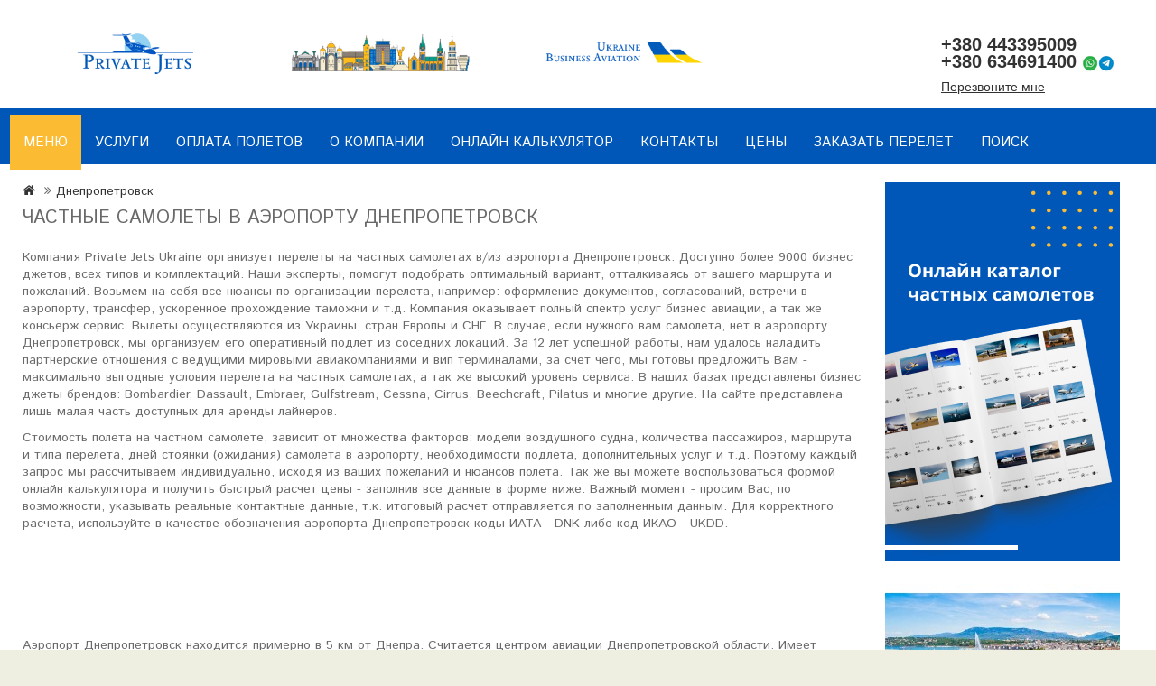

--- FILE ---
content_type: text/html; charset=utf-8
request_url: https://jets.org.ua/dnepropetrovsk/
body_size: 33940
content:
<!DOCTYPE html>
<!--[if IE]><![endif]-->
<!--[if IE 8 ]><html dir="ltr" lang="ru" class="ie8"><![endif]-->
<!--[if IE 9 ]><html dir="ltr" lang="ru" class="ie9"><![endif]-->
<!--[if (gt IE 9)|!(IE)]><!-->
<html dir="ltr" lang="ru">
<!--<![endif]-->
<head>
<meta charset="UTF-8" />
<meta name="viewport" content="width=device-width, initial-scale=1">
	<meta http-equiv="X-UA-Compatible" content="IE=edge">
<title>Частный самолет в Днепропетровск - цены, заказать перелет бизнес джетом в аэропорт Днепропетровск</title>
<base href="https://jets.org.ua/" />
<meta name="description" content="Компания Private Jets UA предоставляет возможность арендовать частный самолет в аэропорту Днепропетровск. Возможны срочные вылеты, через 3-4 часа после обращения. Доступно более 6000 бизнес джетов." />

<script src="https://ajax.googleapis.com/ajax/libs/jquery/2.1.1/jquery.min.js" type="text/javascript"></script>
<script src="https://maxcdn.bootstrapcdn.com/bootstrap/3.3.7/js/bootstrap.min.js"
integrity="sha384-Tc5IQib027qvyjSMfHjOMaLkfuWVxZxUPnCJA7l2mCWNIpG9mGCD8wGNIcPD7Txa"
crossorigin="anonymous"></script>

<link rel="stylesheet" href="https://maxcdn.bootstrapcdn.com/font-awesome/4.5.0/css/font-awesome.min.css" rel="stylesheet" type="text/css">
<link href="//fonts.googleapis.com/css?family=Open+Sans:400,400i,300,700" rel="stylesheet" type="text/css" />

<link href="https://fonts.googleapis.com/css?family=Istok+Web:400,700" rel="stylesheet" type="text/css" />
<link href="https://fonts.googleapis.com/css?family=Archivo+Narrow:400,700" rel="stylesheet" type="text/css" />
<link href='https://fonts.googleapis.com/css?family=Ubuntu:400,700,500' rel='stylesheet' type='text/css' />
<link href='https://fonts.googleapis.com/css?family=Roboto+Condensed:400,300,700&subset=latin,cyrillic' rel='stylesheet' type='text/css'>

<link href="catalog/view/theme/OPC070174-3/stylesheet/stylesheet.css" rel="stylesheet" />

<link rel="stylesheet" type="text/css" href="catalog/view/theme/OPC070174-3/stylesheet/megnor/carousel.css" />
<link rel="stylesheet" type="text/css" href="catalog/view/theme/OPC070174-3/stylesheet/megnor/custom.css" />
<link rel="stylesheet" type="text/css" href="catalog/view/theme/OPC070174-3/stylesheet/megnor/bootstrap.min.css" />
<link rel="stylesheet" type="text/css" href="catalog/view/theme/OPC070174-3/stylesheet/megnor/lightbox.css" />


<link rel="stylesheet" type="text/css" href="catalog/view/theme/OPC070174-3/stylesheet/megnor/custom.css" />

<link href="catalog/view/javascript/jquery/owl-carousel/owl.carousel.css" type="text/css" rel="stylesheet" media="screen" />
<link href="catalog/view/javascript/jquery/owl-carousel/owl.transitions.css" type="text/css" rel="stylesheet" media="screen" />
<script type="text/javascript" src="catalog/view/javascript/megnor/jquery.custom.min.js"></script>
<script type="text/javascript" src="catalog/view/javascript/megnor/custom.js"></script>
<script type="text/javascript" src="catalog/view/javascript/megnor/jstree.min.js"></script>
<script type="text/javascript" src="catalog/view/javascript/megnor/carousel.min.js"></script>
<script type="text/javascript" src="catalog/view/javascript/megnor/megnor.min.js"></script>
<script type="text/javascript" src="catalog/view/javascript/megnor/jquery.custom.min.js"></script>
<script type="text/javascript" src="catalog/view/javascript/megnor/jquery.formalize.min.js"></script> 
<script type="text/javascript" src="catalog/view/javascript/megnor/tabs.js"></script>
<script type="text/javascript" src="catalog/view/javascript/lightbox/lightbox-2.6.min.js"></script>
<script src="catalog/view/javascript/jquery/datetimepicker/moment.js" type="text/javascript"></script>
<script src="catalog/view/javascript/jquery/datetimepicker/bootstrap-datetimepicker.min.js" type="text/javascript"></script>

<script src="catalog/view/javascript/common.js" type="text/javascript"></script>
		<link href="https://jets.org.ua/dnepropetrovsk/" rel="canonical" />
		<link href="https://jets.org.ua/image/catalog/ukraine/favicon.png" rel="icon" />
	
<script src="catalog/view/javascript/jquery/owl-carousel/owl.carousel.min.js" type="text/javascript"></script>
	

			<link rel="stylesheet" href="catalog/view/javascript/jquery.cluetip.css" type="text/css" />
			<script src="catalog/view/javascript/jquery.cluetip.js" type="text/javascript"></script>
			
			<script type="text/javascript">
				$(document).ready(function() {
				$('a.title').cluetip({splitTitle: '|'});
				  $('ol.rounded a:eq(0)').cluetip({splitTitle: '|', dropShadow: false, cluetipClass: 'rounded', showtitle: false});
				  $('ol.rounded a:eq(1)').cluetip({cluetipClass: 'rounded', dropShadow: false, showtitle: false, positionBy: 'mouse'});
				  $('ol.rounded a:eq(2)').cluetip({cluetipClass: 'rounded', dropShadow: false, showtitle: false, positionBy: 'bottomTop', topOffset: 70});
				  $('ol.rounded a:eq(3)').cluetip({cluetipClass: 'rounded', dropShadow: false, sticky: true, ajaxCache: false, arrows: true});
				  $('ol.rounded a:eq(4)').cluetip({cluetipClass: 'rounded', dropShadow: false});  
				});
			</script>
			
</head>


<body class="product-category-375 layout-2 right-col">

<header>
    <div class="header container">
    <div class="col-md-8">
        <div class="header-logo">
        <div class="row">
        <div class="col-xs-12 col-sm-12 col-md-4 col-lg-4">
                            <a href="https://jets.org.ua/" class="brand">
                    <img src="https://jets.org.ua/image/catalog/ukraine/jets-ua-logo.jpg" title="Частные самолеты Украины" alt="Частные самолеты Украины" class="img-responsive" />
                </a>
            </div>
<div class="col-xs-12 col-sm-12 col-md-4 col-lg-4">
                            <a href="https://jets.org.ua/" class="brand">
                    <img src="https://jets.org.ua/image/catalog/ukraine/jets-ua-logo-3.jpg" title="Частные самолеты Украины" alt="Частные самолеты Украины" class="img-responsive" />
                </a>
                        </div>
            <div class="col-xs-12 col-sm-12 col-md-4 col-lg-4">
                            <a href="https://jets.org.ua/" class="brand">
                    <img src="https://jets.org.ua/image/catalog/ukraine/jets-ua-logo-2.jpg" title="Частные самолеты Украины" alt="Частные самолеты Украины" class="img-responsive" />
                </a>
                        </div>
            </div>
        </div>
</div>
<div class="col-md-4">
        <div class="header-right">
            <div class="content_headercms_top">
<div class="header-tele-cms">
<div class="callback">
<div class="callback__phone">
<div class="callback__number">+380 443395009</div>

<div class="callback__number"><a href="https://wa.me/380634691400">+380 634691400</a> <img alt="телефон в Киеве" src="https://jets.org.ua/image/catalog/business-jets/tel-2.png" /></div>

<div class="callback__link"><span>Перезвоните мне</span></div>
<!--<div class="callback__link"><span>Перезвоните мне</span></div>--></div>

<div class="callback__lightbox p_callback">
<div class="callback__lightbox-header"><button class="close" type="button"><span>×</span></button>Запрос информации</div>

<div class="callback__lightbox-body">
<div>Укажите контактную информацию и мы Вам перезвоним</div>

<form id="callback_my">
<div><input name="name" placeholder="Ваше имя" required="" type="text" /></div>

<div><input name="phone" placeholder="Номер телефона" required="" type="text" /></div>

<div><button class="btn btn-primary" type="submit">Перезвоните мне</button></div>
</form>
</div>
</div>
</div>
</div>
 </div>
            <div class="header-cart"><div id="cart" class="btn-group btn-block">
  <button type="button" data-toggle="dropdown" data-loading-text="Загрузка..." class="btn btn-inverse btn-block btn-lg dropdown-toggle"> <span id="cart-total">0</span></button>
  <ul class="dropdown-menu pull-right cart-menu">
        <li>
      <p class="text-center">В заявке пусто!</p>
    </li>
      </ul>
</div>
</div>
        </div>

        <!--<div class="header-search"></div> -->
    </div>
</header>

<div class="nav-inner-cms">
    <div class="header-bottom">
        <div class="main-menu container" id="cms-menu">
            <ul class="main-navigation">
             <li class="cat-main"><a href="#">Меню</a>
                        <ul class="home-first">
                  <li class="categorycolumn">
              <b>                <a href="https://jets.org.ua/empty-legs/" class="submenu1">Empty Legs</a>
              </b>
          </li>
                  <li class="categorycolumn">
              <b>                <a href="https://jets.org.ua/jet-sharing/" class="submenu1">Jet Sharing</a>
              </b>
          </li>
                  <li class="categorycolumn">
              <b>                <a href="https://jets.org.ua/business-jets/" class="submenu1">Аренда бизнес-джетов</a>
              </b>
          </li>
                  <li class="categorycolumn">
              <b>                <a href="https://jets.org.ua/cooperation-with-business-assistants/" class="submenu1">Ассистентам и помощникам руководителей</a>
              </b>
          </li>
                  <li class="categorycolumn">
              <b>                <a href="https://jets.org.ua/business-aviation/" class="submenu1">Бизнес авиация</a>
              </b>
          </li>
                  <li class="categorycolumn">
              <b>                <a href="https://jets.org.ua/planes/" class="submenu1">Каталог бизнес джетов</a>
              </b>
          </li>
                  <li class="categorycolumn">
              <b>                <a href="https://jets.org.ua/medical-aviation/" class="submenu1">Медицинские перелеты</a>
              </b>
          </li>
                  <li class="categorycolumn">
              <b>                <a href="https://jets.org.ua/management/" class="submenu1">Менеджмент частных самолетов</a>
              </b>
          </li>
                  <li class="categorycolumn">
              <b>                <a href="https://jets.org.ua/destinations/" class="submenu1">Направления</a>
              </b>
          </li>
                  <li class="categorycolumn">
              <b>                <a href="https://jets.org.ua/perelet-chastnym-samoletom-s-sobakoy-koshkoy/" class="submenu1">Перелет с домашним животным</a>
              </b>
          </li>
                  <li class="categorycolumn">
              <b>                <a href="https://jets.org.ua/countries/" class="submenu1">Страны</a>
              </b>
          </li>
                  <li class="categorycolumn">
              <b>                <a href="https://jets.org.ua/travel-companies-and-vip-agencies/" class="submenu1">Турфирмам и vip агенствам</a>
              </b>
          </li>
            </ul>
             </li>
                                                <li><a href="https://jets.org.ua/services.html">Услуги</a></li>
                                                                <li><a href="https://jets.org.ua/payment-and-cancellation.html">Оплата полетов</a></li>
                                                                <li><a href="https://jets.org.ua/about-company.html">О компании</a></li>
                                                                <li><a href="https://jets.org.ua/calculator.html">Онлайн калькулятор</a></li>
                                                                <li><a href="https://jets.org.ua/contacts.html">Контакты</a></li>
                                                                <li><a href="https://jets.org.ua/price.html">Цены</a></li>
                                                                <li><a href="https://jets.org.ua/reservation.html">Заказать перелет</a></li>
                                                                                <li><a href="/search/">Поиск</a></li>
            </ul>
        </div>
    </div>
</div>

<div class="content_headercms_bottom"> </div>

<nav class="nav-container" role="navigation">
<div class="nav-inner">
<!-- ======= Menu Code START ========= -->
<!-- Opencart 3 level Category Menu-->
<div class="container">
<div id="menu" class="main-menu">

<div class="nav-responsive"><span>Меню</span><div class="expandable"></div></div>
  <ul class="main-navigation">
   
        <li><a href="https://jets.org.ua/empty-legs/">Empty Legs</a>
          </li>
        <li><a href="https://jets.org.ua/jet-sharing/">Jet Sharing</a>
          </li>
        <li><a href="https://jets.org.ua/business-jets/">Аренда бизнес-джетов</a>
          </li>
        <li><a href="https://jets.org.ua/cooperation-with-business-assistants/">Ассистентам и помощникам руководителей</a>
          </li>
        <li><a href="https://jets.org.ua/business-aviation/">Бизнес авиация</a>
          </li>
        <li><a href="https://jets.org.ua/planes/">Каталог бизнес джетов</a>
      
                <ul>
                             										
				<li>
								
					<a href="https://jets.org.ua/planes/biznes-lajnery/" >Бизнес лайнеры</a>
										  
			</li>		
                              										
				<li>
								
					<a href="https://jets.org.ua/planes/bolshie/" >Большие бизнес джеты</a>
										  
			</li>		
                              										
				<li>
								
					<a href="https://jets.org.ua/planes/dalnemagistralnye/" >Дальнемагистральные бизнес джеты</a>
										  
			</li>		
                              										
				<li>
								
					<a href="https://jets.org.ua/planes/legkie/" >Легкие бизнес джеты</a>
										  
			</li>		
                              										
				<li>
								
					<a href="https://jets.org.ua/planes/malye/" >Малые бизнес джеты</a>
										  
			</li>		
                              										
				<li>
								
					<a href="https://jets.org.ua/planes/srednie/" >Средние бизнес джеты</a>
										  
			</li>		
                              										
				<li>
								
					<a href="https://jets.org.ua/planes/turbovintovye/" >Турбовинтовые бизнес джеты</a>
										  
			</li>		
                            </ul>
                  </li>
        <li><a href="https://jets.org.ua/medical-aviation/">Медицинские перелеты</a>
          </li>
        <li><a href="https://jets.org.ua/management/">Менеджмент частных самолетов</a>
          </li>
        <li><a href="https://jets.org.ua/destinations/">Направления</a>
      
                <ul>
                             										
				<li>
								
					<a href="https://jets.org.ua/destinations/abu-dabi/" >Абу-Даби</a>
										  
			</li>		
                              										
				<li>
								
					<a href="https://jets.org.ua/destinations/avoriaz/" >Авориаз</a>
										  
			</li>		
                              										
				<li>
								
					<a href="https://jets.org.ua/destinations/alanya/" >Алания</a>
										  
			</li>		
                              										
				<li>
								
					<a href="https://jets.org.ua/destinations/algarve/" >Алгарви</a>
										  
			</li>		
                              										
				<li>
								
					<a href="https://jets.org.ua/destinations/alikante/" >Аликанте</a>
										  
			</li>		
                              										
				<li>
								
					<a href="https://jets.org.ua/destinations/almaty/" >Алматы</a>
										  
			</li>		
                              										
				<li>
								
					<a href="https://jets.org.ua/destinations/amsterdam/" >Амстердам</a>
										  
			</li>		
                              										
				<li>
								
					<a href="https://jets.org.ua/destinations/anguilla/" >Ангилья</a>
										  
			</li>		
                              										
				<li>
								
					<a href="https://jets.org.ua/destinations/ankara/" >Анкара</a>
										  
			</li>		
                              										
				<li>
								
					<a href="https://jets.org.ua/destinations/annecy/" >Анси</a>
										  
			</li>		
                              										
				<li>
								
					<a href="https://jets.org.ua/destinations/antalya/" >Анталья</a>
										  
			</li>		
                              										
				<li>
								
					<a href="https://jets.org.ua/destinations/antwerpen/" >Антверпен</a>
										  
			</li>		
                              										
				<li>
								
					<a href="https://jets.org.ua/destinations/athens/" >Афины</a>
										  
			</li>		
                              										
				<li>
								
					<a href="https://jets.org.ua/destinations/bahamas/" >Багамские острова</a>
										  
			</li>		
                              										
				<li>
								
					<a href="https://jets.org.ua/destinations/baden-baden/" >Баден-Баден</a>
										  
			</li>		
                              										
				<li>
								
					<a href="https://jets.org.ua/destinations/basel/" >Базель</a>
										  
			</li>		
                              										
				<li>
								
					<a href="https://jets.org.ua/destinations/bacau/" >Бакэу</a>
										  
			</li>		
                              										
				<li>
								
					<a href="https://jets.org.ua/destinations/bali/" >Бали</a>
										  
			</li>		
                              										
				<li>
								
					<a href="https://jets.org.ua/destinations/bangkok/" >Бангкок</a>
										  
			</li>		
                              										
				<li>
								
					<a href="https://jets.org.ua/destinations/barbados/" >Барбадос</a>
										  
			</li>		
                              										
				<li>
								
					<a href="https://jets.org.ua/destinations/barcelona/" >Барселона</a>
										  
			</li>		
                              										
				<li>
								
					<a href="https://jets.org.ua/destinations/belgrade/" >Белград</a>
										  
			</li>		
                              										
				<li>
								
					<a href="https://jets.org.ua/destinations/belek/" >Белек</a>
										  
			</li>		
                              										
				<li>
								
					<a href="https://jets.org.ua/destinations/bergen/" >Берген</a>
										  
			</li>		
                              										
				<li>
								
					<a href="https://jets.org.ua/destinations/berlin/" >Берлин</a>
										  
			</li>		
                              										
				<li>
								
					<a href="https://jets.org.ua/destinations/bern/" >Берн</a>
										  
			</li>		
                              										
				<li>
								
					<a href="https://jets.org.ua/destinations/biarritz/" >Биарриц</a>
										  
			</li>		
                              										
				<li>
								
					<a href="https://jets.org.ua/destinations/birmingham/" >Бирмингем</a>
										  
			</li>		
                              										
				<li>
								
					<a href="https://jets.org.ua/destinations/bodrum/" >Бодрум</a>
										  
			</li>		
                              										
				<li>
								
					<a href="https://jets.org.ua/destinations/bolzano/" >Больцано</a>
										  
			</li>		
                              										
				<li>
								
					<a href="https://jets.org.ua/destinations/bordeaux/" >Бордо</a>
										  
			</li>		
                              										
				<li>
								
					<a href="https://jets.org.ua/destinations/bratislava/" >Братислава</a>
										  
			</li>		
                              										
				<li>
								
					<a href="https://jets.org.ua/destinations/bremen/" >Бремен</a>
										  
			</li>		
                              										
				<li>
								
					<a href="https://jets.org.ua/destinations/bruges/" >Брюгге</a>
										  
			</li>		
                              										
				<li>
								
					<a href="https://jets.org.ua/destinations/brussels/" >Брюссель</a>
										  
			</li>		
                              										
				<li>
								
					<a href="https://jets.org.ua/destinations/budapest/" >Будапешт</a>
										  
			</li>		
                              										
				<li>
								
					<a href="https://jets.org.ua/destinations/budva/" >Будва</a>
										  
			</li>		
                              										
				<li>
								
					<a href="https://jets.org.ua/destinations/bucharest/" >Бухарест</a>
										  
			</li>		
                              										
				<li>
								
					<a href="https://jets.org.ua/destinations/valensiya/" >Валенсия</a>
										  
			</li>		
                              										
				<li>
								
					<a href="https://jets.org.ua/destinations/warsaw/" >Варшава</a>
										  
			</li>		
                              										
				<li>
								
					<a href="https://jets.org.ua/destinations/vienna/" >Вена</a>
										  
			</li>		
                              										
				<li>
								
					<a href="https://jets.org.ua/destinations/venice/" >Венеция</a>
										  
			</li>		
                              										
				<li>
								
					<a href="https://jets.org.ua/destinations/verona/" >Верона</a>
										  
			</li>		
                              										
				<li>
								
					<a href="https://jets.org.ua/destinations/vilnius/" >Вильнюс</a>
										  
			</li>		
                              										
				<li>
								
					<a href="https://jets.org.ua/destinations/virgin-islands/" >Виргинские острова</a>
										  
			</li>		
                              										
				<li>
								
					<a href="https://jets.org.ua/destinations/hawaii/" >Гавайи</a>
										  
			</li>		
                              										
				<li>
								
					<a href="https://jets.org.ua/destinations/hamburg/" >Гамбург</a>
										  
			</li>		
                              										
				<li>
								
					<a href="https://jets.org.ua/destinations/genoa/" >Генуя</a>
										  
			</li>		
                              										
				<li>
								
					<a href="https://jets.org.ua/destinations/gothenburg/" >Гетеборг</a>
										  
			</li>		
                              										
				<li>
								
					<a href="https://jets.org.ua/destinations/goa/" >Гоа</a>
										  
			</li>		
                              										
				<li>
								
					<a href="https://jets.org.ua/destinations/hong-kong/" >Гонконг</a>
										  
			</li>		
                              										
				<li>
								
					<a href="https://jets.org.ua/destinations/graz/" >Грац</a>
										  
			</li>		
                              										
				<li>
								
					<a href="https://jets.org.ua/destinations/grenoble/" >Гренобль</a>
										  
			</li>		
                              										
				<li>
								
					<a href="https://jets.org.ua/destinations/guangzhou/" >Гуанчжоу</a>
										  
			</li>		
                              										
				<li>
								
					<a href="https://jets.org.ua/destinations/davos/" >Давос</a>
										  
			</li>		
                              										
				<li>
								
					<a href="https://jets.org.ua/destinations/dalaman/" >Даламан</a>
										  
			</li>		
                              										
				<li>
								
					<a href="https://jets.org.ua/destinations/debrecen/" >Дебрецен</a>
										  
			</li>		
                              										
				<li>
								
					<a href="https://jets.org.ua/destinations/jersey/" >Джерси</a>
										  
			</li>		
                              										
				<li>
								
					<a href="https://jets.org.ua/destinations/dominicana/" >Доминикана</a>
										  
			</li>		
                              										
				<li>
								
					<a href="https://jets.org.ua/destinations/dortmund/" >Дортмунд</a>
										  
			</li>		
                              										
				<li>
								
					<a href="https://jets.org.ua/destinations/doha/" >Доха</a>
										  
			</li>		
                              										
				<li>
								
					<a href="https://jets.org.ua/destinations/dresden/" >Дрезден</a>
										  
			</li>		
                              										
				<li>
								
					<a href="https://jets.org.ua/destinations/dubai/" >Дубай</a>
										  
			</li>		
                              										
				<li>
								
					<a href="https://jets.org.ua/destinations/dublin/" >Дублин</a>
										  
			</li>		
                              										
				<li>
								
					<a href="https://jets.org.ua/destinations/dubrovnik/" >Дубровник</a>
										  
			</li>		
                              										
				<li>
								
					<a href="https://jets.org.ua/destinations/dusseldorf/" >Дюссельдорф</a>
										  
			</li>		
                              										
				<li>
								
					<a href="https://jets.org.ua/destinations/geneva/" >Женева</a>
										  
			</li>		
                              										
				<li>
								
					<a href="https://jets.org.ua/destinations/rzeszow/" >Жешув</a>
										  
			</li>		
                              										
				<li>
								
					<a href="https://jets.org.ua/destinations/girona/" >Жирона</a>
										  
			</li>		
                              										
				<li>
								
					<a href="https://jets.org.ua/destinations/zagreb/" >Загреб</a>
										  
			</li>		
                              										
				<li>
								
					<a href="https://jets.org.ua/destinations/salzburg/" >Зальцбург</a>
										  
			</li>		
                              										
				<li>
								
					<a href="https://jets.org.ua/destinations/zanzibar/" >Занзибар</a>
										  
			</li>		
                              										
				<li>
								
					<a href="https://jets.org.ua/destinations/sylt/" >Зюльт</a>
										  
			</li>		
                              										
				<li>
								
					<a href="https://jets.org.ua/destinations/ibiza/" >Ибица</a>
										  
			</li>		
                              										
				<li>
								
					<a href="https://jets.org.ua/destinations/jerusalem/" >Иерусалим</a>
										  
			</li>		
                              										
				<li>
								
					<a href="https://jets.org.ua/destinations/innsbruck/" >Инсбрук</a>
										  
			</li>		
                              										
				<li>
								
					<a href="https://jets.org.ua/destinations/heraklion/" >Ираклион</a>
										  
			</li>		
                              										
				<li>
								
					<a href="https://jets.org.ua/destinations/cairo/" >Каир</a>
										  
			</li>		
                              										
				<li>
								
					<a href="https://jets.org.ua/destinations/cagliari/" >Кальяри</a>
										  
			</li>		
                              										
				<li>
								
					<a href="https://jets.org.ua/destinations/cannes/" >Канны</a>
										  
			</li>		
                              										
				<li>
								
					<a href="https://jets.org.ua/destinations/karlovy-vary/" >Карловы Вары</a>
										  
			</li>		
                              										
				<li>
								
					<a href="https://jets.org.ua/destinations/cologne/" >Кёльн</a>
										  
			</li>		
                              										
				<li>
								
					<a href="https://jets.org.ua/destinations/kemer/" >Кемер</a>
										  
			</li>		
                              										
				<li>
								
					<a href="https://jets.org.ua/destinations/chisinau/" >Кишинёв</a>
										  
			</li>		
                              										
				<li>
								
					<a href="https://jets.org.ua/destinations/klagenfurt/" >Клагенфурт</a>
										  
			</li>		
                              										
				<li>
								
					<a href="https://jets.org.ua/destinations/cluj/" >Клуж</a>
										  
			</li>		
                              										
				<li>
								
					<a href="https://jets.org.ua/destinations/copenhagen/" >Копенгаген</a>
										  
			</li>		
                              										
				<li>
								
					<a href="https://jets.org.ua/destinations/koshice/" >Кошице</a>
										  
			</li>		
                              										
				<li>
								
					<a href="https://jets.org.ua/destinations/krakow/" >Краков</a>
										  
			</li>		
                              										
				<li>
								
					<a href="https://jets.org.ua/destinations/crete/" >Крит</a>
										  
			</li>		
                              										
				<li>
								
					<a href="https://jets.org.ua/destinations/courmayeur/" >Курмайор</a>
										  
			</li>		
                              										
				<li>
								
					<a href="https://jets.org.ua/destinations/courchevel/" >Куршевель</a>
										  
			</li>		
                              										
				<li>
								
					<a href="https://jets.org.ua/destinations/cote-d-azur/" >Лазурный берег</a>
										  
			</li>		
                              										
				<li>
								
					<a href="https://jets.org.ua/destinations/larnaca/" >Ларнака</a>
										  
			</li>		
                              										
				<li>
								
					<a href="https://jets.org.ua/destinations/las-vegas/" >Лас Вегас</a>
										  
			</li>		
                              										
				<li>
								
					<a href="https://jets.org.ua/destinations/leipzig/" >Лейпциг</a>
										  
			</li>		
                              										
				<li>
								
					<a href="https://jets.org.ua/destinations/leeds/" >Лидс</a>
										  
			</li>		
                              										
				<li>
								
					<a href="https://jets.org.ua/destinations/limassol/" >Лимассол</a>
										  
			</li>		
                              										
				<li>
								
					<a href="https://jets.org.ua/destinations/linz/" >Линц</a>
										  
			</li>		
                              										
				<li>
								
					<a href="https://jets.org.ua/destinations/lyon/" >Лион</a>
										  
			</li>		
                              										
				<li>
								
					<a href="https://jets.org.ua/destinations/lisbon/" >Лиссабон</a>
										  
			</li>		
                              										
				<li>
								
					<a href="https://jets.org.ua/destinations/london/" >Лондон</a>
										  
			</li>		
                              										
				<li>
								
					<a href="https://jets.org.ua/destinations/los-angeles/" >Лос-Анджелес</a>
										  
			</li>		
                              										
				<li>
								
					<a href="https://jets.org.ua/destinations/lugano/" >Лугано</a>
										  
			</li>		
                              										
				<li>
								
					<a href="https://jets.org.ua/destinations/lublin/" >Люблин</a>
										  
			</li>		
                              										
				<li>
								
					<a href="https://jets.org.ua/destinations/ljubljana/" >Люблянка</a>
										  
			</li>		
                              										
				<li>
								
					<a href="https://jets.org.ua/destinations/luxembourg/" >Люксембург</a>
										  
			</li>		
                              										
				<li>
								
					<a href="https://jets.org.ua/destinations/madeira/" >Мадейра</a>
										  
			</li>		
                              										
				<li>
								
					<a href="https://jets.org.ua/destinations/madrid/" >Мадрид</a>
										  
			</li>		
                              										
				<li>
								
					<a href="https://jets.org.ua/destinations/miami/" >Майами</a>
										  
			</li>		
                              										
				<li>
								
					<a href="https://jets.org.ua/destinations/macau/" >Макао</a>
										  
			</li>		
                              										
				<li>
								
					<a href="https://jets.org.ua/destinations/malaga/" >Малага</a>
										  
			</li>		
                              										
				<li>
								
					<a href="https://jets.org.ua/destinations/male/" >Мале</a>
										  
			</li>		
                              										
				<li>
								
					<a href="https://jets.org.ua/destinations/maldives/" >Мальдивы (Мальдивские острова)</a>
										  
			</li>		
                              										
				<li>
								
					<a href="https://jets.org.ua/destinations/malmo/" >Мальме</a>
										  
			</li>		
                              										
				<li>
								
					<a href="https://jets.org.ua/destinations/mallorca/" >Мальорка</a>
										  
			</li>		
                              										
				<li>
								
					<a href="https://jets.org.ua/destinations/malta/" >Мальта</a>
										  
			</li>		
                              										
				<li>
								
					<a href="https://jets.org.ua/destinations/manchester/" >Манчестер</a>
										  
			</li>		
                              										
				<li>
								
					<a href="https://jets.org.ua/destinations/marmaris/" >Мармарис</a>
										  
			</li>		
                              										
				<li>
								
					<a href="https://jets.org.ua/destinations/marrakech/" >Марракеш</a>
										  
			</li>		
                              										
				<li>
								
					<a href="https://jets.org.ua/destinations/marcel/" >Марсель</a>
										  
			</li>		
                              										
				<li>
								
					<a href="https://jets.org.ua/destinations/marshall-islands/" >Маршалловы острова</a>
										  
			</li>		
                              										
				<li>
								
					<a href="https://jets.org.ua/destinations/milan/" >Милан</a>
										  
			</li>		
                              										
				<li>
								
					<a href="https://jets.org.ua/destinations/minsk/" >Минск</a>
										  
			</li>		
                              										
				<li>
								
					<a href="https://jets.org.ua/destinations/monaco/" >Монако</a>
										  
			</li>		
                              										
				<li>
								
					<a href="https://jets.org.ua/destinations/monte-carlo/" >Монте-Карло</a>
										  
			</li>		
                              										
				<li>
								
					<a href="https://jets.org.ua/destinations/munich/" >Мюнхен</a>
										  
			</li>		
                              										
				<li>
								
					<a href="https://jets.org.ua/destinations/nagoya/" >Нагоя</a>
										  
			</li>		
                              										
				<li>
								
					<a href="https://jets.org.ua/destinations/nairobi/" >Найроби</a>
										  
			</li>		
                              										
				<li>
								
					<a href="https://jets.org.ua/destinations/naples/" >Неаполь</a>
										  
			</li>		
                              										
				<li>
								
					<a href="https://jets.org.ua/destinations/nice/" >Ницца</a>
										  
			</li>		
                              										
				<li>
								
					<a href="https://jets.org.ua/destinations/nur-sultan/" >Нур-Султан</a>
										  
			</li>		
                              										
				<li>
								
					<a href="https://jets.org.ua/destinations/new-york/" >Нью-Йорк</a>
										  
			</li>		
                              										
				<li>
								
					<a href="https://jets.org.ua/destinations/newcastle/" >Ньюкасл</a>
										  
			</li>		
                              										
				<li>
								
					<a href="https://jets.org.ua/destinations/nuremberg/" >Нюрнберг</a>
										  
			</li>		
                              										
				<li>
								
					<a href="https://jets.org.ua/destinations/olbia/" >Олбия</a>
										  
			</li>		
                              										
				<li>
								
					<a href="https://jets.org.ua/destinations/osaka/" >Осака</a>
										  
			</li>		
                              										
				<li>
								
					<a href="https://jets.org.ua/destinations/oslo/" >Осло</a>
										  
			</li>		
                              										
				<li>
								
					<a href="https://jets.org.ua/destinations/palermo/" >Палермо</a>
										  
			</li>		
                              										
				<li>
								
					<a href="https://jets.org.ua/destinations/paris/" >Париж</a>
										  
			</li>		
                              										
				<li>
								
					<a href="https://jets.org.ua/destinations/patta/" >Паттая</a>
										  
			</li>		
                              										
				<li>
								
					<a href="https://jets.org.ua/destinations/pathos/" >Пафос</a>
										  
			</li>		
                              										
				<li>
								
					<a href="https://jets.org.ua/destinations/beijing/" >Пекин</a>
										  
			</li>		
                              										
				<li>
								
					<a href="https://jets.org.ua/destinations/perugia/" >Перуджа</a>
										  
			</li>		
                              										
				<li>
								
					<a href="https://jets.org.ua/destinations/pisa/" >Пиза</a>
										  
			</li>		
                              										
				<li>
								
					<a href="https://jets.org.ua/destinations/port/" >Порту</a>
										  
			</li>		
                              										
				<li>
								
					<a href="https://jets.org.ua/destinations/prague/" >Прага</a>
										  
			</li>		
                              										
				<li>
								
					<a href="https://jets.org.ua/destinations/pristina/" >Приштина</a>
										  
			</li>		
                              										
				<li>
								
					<a href="https://jets.org.ua/destinations/pool/" >Пула</a>
										  
			</li>		
                              										
				<li>
								
					<a href="https://jets.org.ua/destinations/phuket/" >Пхукет</a>
										  
			</li>		
                              										
				<li>
								
					<a href="https://jets.org.ua/destinations/reykjavik/" >Рейкьявик</a>
										  
			</li>		
                              										
				<li>
								
					<a href="https://jets.org.ua/destinations/riga/" >Рига</a>
										  
			</li>		
                              										
				<li>
								
					<a href="https://jets.org.ua/destinations/rome/" >Рим</a>
										  
			</li>		
                              										
				<li>
								
					<a href="https://jets.org.ua/destinations/rimini/" >Римини</a>
										  
			</li>		
                              										
				<li>
								
					<a href="https://jets.org.ua/destinations/rhodes/" >Родос</a>
										  
			</li>		
                              										
				<li>
								
					<a href="https://jets.org.ua/destinations/rotterdam/" >Роттердам</a>
										  
			</li>		
                              										
				<li>
								
					<a href="https://jets.org.ua/destinations/thessaloniki/" >Салоники</a>
										  
			</li>		
                              										
				<li>
								
					<a href="https://jets.org.ua/destinations/samedan/" >Самедан</a>
										  
			</li>		
                              										
				<li>
								
					<a href="https://jets.org.ua/destinations/koh-samui/" >Самуи</a>
										  
			</li>		
                              										
				<li>
								
					<a href="https://jets.org.ua/destinations/san-francisco/" >Сан-Франциско</a>
										  
			</li>		
                              										
				<li>
								
					<a href="https://jets.org.ua/destinations/st-moritz/" >Санкт-Мориц</a>
										  
			</li>		
                              										
				<li>
								
					<a href="https://jets.org.ua/destinations/santorini/" >Санторини</a>
										  
			</li>		
                              										
				<li>
								
					<a href="https://jets.org.ua/destinations/sardinia/" >Сардиния</a>
										  
			</li>		
                              										
				<li>
								
					<a href="https://jets.org.ua/destinations/seville/" >Севилья</a>
										  
			</li>		
                              										
				<li>
								
					<a href="https://jets.org.ua/destinations/seychelles/" >Сейшелы</a>
										  
			</li>		
                              										
				<li>
								
					<a href="https://jets.org.ua/destinations/saint-tropez/" >Сен-Тропе</a>
										  
			</li>		
                              										
				<li>
								
					<a href="https://jets.org.ua/destinations/seoul/" >Сеул</a>
										  
			</li>		
                              										
				<li>
								
					<a href="https://jets.org.ua/destinations/side/" >Сиде</a>
										  
			</li>		
                              										
				<li>
								
					<a href="https://jets.org.ua/destinations/singapore/" >Сингапур</a>
										  
			</li>		
                              										
				<li>
								
					<a href="https://jets.org.ua/destinations/zion/" >Сион</a>
										  
			</li>		
                              										
				<li>
								
					<a href="https://jets.org.ua/destinations/sicily/" >Сицилия</a>
										  
			</li>		
                              										
				<li>
								
					<a href="https://jets.org.ua/destinations/sophia/" >София</a>
										  
			</li>		
                              										
				<li>
								
					<a href="https://jets.org.ua/destinations/sochi/" >Сочи</a>
										  
			</li>		
                              										
				<li>
								
					<a href="https://jets.org.ua/destinations/split/" >Сплит</a>
										  
			</li>		
                              										
				<li>
								
					<a href="https://jets.org.ua/destinations/istanbul/" >Стамбул</a>
										  
			</li>		
                              										
				<li>
								
					<a href="https://jets.org.ua/destinations/stockholm/" >Стокгольм</a>
										  
			</li>		
                              										
				<li>
								
					<a href="https://jets.org.ua/destinations/suceava/" >Сучава</a>
										  
			</li>		
                              										
				<li>
								
					<a href="https://jets.org.ua/destinations/sion/" >Сьон</a>
										  
			</li>		
                              										
				<li>
								
					<a href="https://jets.org.ua/destinations/xianyang/" >Сяньян</a>
										  
			</li>		
                              										
				<li>
								
					<a href="https://jets.org.ua/destinations/tallinn/" >Таллин</a>
										  
			</li>		
                              										
				<li>
								
					<a href="https://jets.org.ua/destinations/tel-aviv/" >Тель-Авив</a>
										  
			</li>		
                              										
				<li>
								
					<a href="https://jets.org.ua/destinations/tenerife/" >Тенерифе</a>
										  
			</li>		
                              										
				<li>
								
					<a href="https://jets.org.ua/destinations/tivat/" >Тиват</a>
										  
			</li>		
                              										
				<li>
								
					<a href="https://jets.org.ua/destinations/tokyo/" >Токио</a>
										  
			</li>		
                              										
				<li>
								
					<a href="https://jets.org.ua/destinations/toronto/" >Торонто</a>
										  
			</li>		
                              										
				<li>
								
					<a href="https://jets.org.ua/destinations/tromso/" >Тромсё</a>
										  
			</li>		
                              										
				<li>
								
					<a href="https://jets.org.ua/destinations/turin/" >Турин</a>
										  
			</li>		
                              										
				<li>
								
					<a href="https://jets.org.ua/destinations/faroe-islands/" >Фарерские острова</a>
										  
			</li>		
                              										
				<li>
								
					<a href="https://jets.org.ua/destinations/figari/" >Фигари</a>
										  
			</li>		
                              										
				<li>
								
					<a href="https://jets.org.ua/destinations/fiji/" >Фиджи</a>
										  
			</li>		
                              										
				<li>
								
					<a href="https://jets.org.ua/destinations/florence/" >Флоренция</a>
										  
			</li>		
                              										
				<li>
								
					<a href="https://jets.org.ua/destinations/frankfurt/" >Франкфурт</a>
										  
			</li>		
                              										
				<li>
								
					<a href="https://jets.org.ua/destinations/helsinki/" >Хельсинки</a>
										  
			</li>		
                              										
				<li>
								
					<a href="https://jets.org.ua/destinations/zurich/" >Цюрих</a>
										  
			</li>		
                              										
				<li>
								
					<a href="https://jets.org.ua/destinations/chicago/" >Чикаго</a>
										  
			</li>		
                              										
				<li>
								
					<a href="https://jets.org.ua/destinations/chambery/" >Шамбери</a>
										  
			</li>		
                              										
				<li>
								
					<a href="https://jets.org.ua/destinations/chamonix/" >Шамони</a>
										  
			</li>		
                              										
				<li>
								
					<a href="https://jets.org.ua/destinations/shanghai/" >Шанхай</a>
										  
			</li>		
                              										
				<li>
								
					<a href="https://jets.org.ua/destinations/sharjah/" >Шарджа</a>
										  
			</li>		
                              										
				<li>
								
					<a href="https://jets.org.ua/destinations/stuttgart/" >Штутгарт</a>
										  
			</li>		
                              										
				<li>
								
					<a href="https://jets.org.ua/destinations/eilat/" >Эйлат</a>
										  
			</li>		
                              										
				<li>
								
					<a href="https://jets.org.ua/destinations/riyadh/" >Эр-Рияд</a>
										  
			</li>		
                              										
				<li>
								
					<a href="https://jets.org.ua/destinations/iasi/" >Яссы</a>
										  
			</li>		
                            </ul>
                  </li>
        <li><a href="https://jets.org.ua/perelet-chastnym-samoletom-s-sobakoy-koshkoy/">Перелет с домашним животным</a>
          </li>
        <li><a href="https://jets.org.ua/countries/">Страны</a>
      
                <ul>
                             										
				<li>
								
					<a href="https://jets.org.ua/countries/australia/" >Австралия</a>
										  
			</li>		
                              										
				<li>
								
					<a href="https://jets.org.ua/countries/austria/" >Австрия</a>
										  
			</li>		
                              										
				<li>
								
					<a href="https://jets.org.ua/countries/azerbaijan/" >Азербайджан</a>
										  
			</li>		
                              										
				<li>
								
					<a href="https://jets.org.ua/countries/albania/" >Албания</a>
										  
			</li>		
                              										
				<li>
								
					<a href="https://jets.org.ua/countries/algeria/" >Алжир</a>
										  
			</li>		
                              										
				<li>
								
					<a href="https://jets.org.ua/countries/u-s-virgin-islands/" >Американские Виргинские острова</a>
										  
			</li>		
                              										
				<li>
								
					<a href="https://jets.org.ua/countries/american-samoa/" >Американское Самоа</a>
										  
			</li>		
                              										
				<li>
								
					<a href="https://jets.org.ua/countries/anguilla1/" >Ангилью</a>
										  
			</li>		
                              										
				<li>
								
					<a href="https://jets.org.ua/countries/angola/" >Ангола</a>
										  
			</li>		
                              										
				<li>
								
					<a href="https://jets.org.ua/countries/andorra/" >Андорра</a>
										  
			</li>		
                              										
				<li>
								
					<a href="https://jets.org.ua/countries/antarctica/" >Антарктида</a>
										  
			</li>		
                              										
				<li>
								
					<a href="https://jets.org.ua/countries/antigua-and-barbuda/" >Антигуа и Барбуда</a>
										  
			</li>		
                              										
				<li>
								
					<a href="https://jets.org.ua/countries/argentina/" >Аргентина</a>
										  
			</li>		
                              										
				<li>
								
					<a href="https://jets.org.ua/countries/armenia/" >Армения</a>
										  
			</li>		
                              										
				<li>
								
					<a href="https://jets.org.ua/countries/aruba/" >Аруба</a>
										  
			</li>		
                              										
				<li>
								
					<a href="https://jets.org.ua/countries/afghanistan/" >Афганистан</a>
										  
			</li>		
                              										
				<li>
								
					<a href="https://jets.org.ua/countries/bahama/" >Багамские острова</a>
										  
			</li>		
                              										
				<li>
								
					<a href="https://jets.org.ua/countries/bangladesh/" >Бангладеш</a>
										  
			</li>		
                              										
				<li>
								
					<a href="https://jets.org.ua/countries/bahrain/" >Бахрейн</a>
										  
			</li>		
                              										
				<li>
								
					<a href="https://jets.org.ua/countries/belarus/" >Беларусь</a>
										  
			</li>		
                              										
				<li>
								
					<a href="https://jets.org.ua/countries/belize/" >Белиз</a>
										  
			</li>		
                              										
				<li>
								
					<a href="https://jets.org.ua/countries/belgium/" >Бельгия</a>
										  
			</li>		
                              										
				<li>
								
					<a href="https://jets.org.ua/countries/benin/" >Бенин</a>
										  
			</li>		
                              										
				<li>
								
					<a href="https://jets.org.ua/countries/bermuda/" >Бермудские острова</a>
										  
			</li>		
                              										
				<li>
								
					<a href="https://jets.org.ua/countries/bulgaria/" >Болгария</a>
										  
			</li>		
                              										
				<li>
								
					<a href="https://jets.org.ua/countries/bolivia/" >Боливия</a>
										  
			</li>		
                              										
				<li>
								
					<a href="https://jets.org.ua/countries/bosnia-and-herzegovina/" >Босния и Герцеговина</a>
										  
			</li>		
                              										
				<li>
								
					<a href="https://jets.org.ua/countries/botswana/" >Ботсвана</a>
										  
			</li>		
                              										
				<li>
								
					<a href="https://jets.org.ua/countries/brazil/" >Бразилия</a>
										  
			</li>		
                              										
				<li>
								
					<a href="https://jets.org.ua/countries/british-virgin-islands/" >Британские Виргинские острова</a>
										  
			</li>		
                              										
				<li>
								
					<a href="https://jets.org.ua/countries/brunei-darussalam/" >Бруней-Даруссалам</a>
										  
			</li>		
                              										
				<li>
								
					<a href="https://jets.org.ua/countries/burkina-faso/" >Буркина-Фасо</a>
										  
			</li>		
                              										
				<li>
								
					<a href="https://jets.org.ua/countries/burundi/" >Бурунди</a>
										  
			</li>		
                              										
				<li>
								
					<a href="https://jets.org.ua/countries/bhutan/" >Бутан</a>
										  
			</li>		
                              										
				<li>
								
					<a href="https://jets.org.ua/countries/vanuatu/" >Вануату</a>
										  
			</li>		
                              										
				<li>
								
					<a href="https://jets.org.ua/countries/great-britain/" >Великобритания</a>
										  
			</li>		
                              										
				<li>
								
					<a href="https://jets.org.ua/countries/hungary/" >Венгрия</a>
										  
			</li>		
                              										
				<li>
								
					<a href="https://jets.org.ua/countries/venezuela/" >Венесуэла</a>
										  
			</li>		
                              										
				<li>
								
					<a href="https://jets.org.ua/countries/outer-small-islands-of-the-usa/" >Внешние малые острова США</a>
										  
			</li>		
                              										
				<li>
								
					<a href="https://jets.org.ua/countries/east-timor/" >Восточный Тимор</a>
										  
			</li>		
                              										
				<li>
								
					<a href="https://jets.org.ua/countries/vietnam/" >Вьетнам</a>
										  
			</li>		
                              										
				<li>
								
					<a href="https://jets.org.ua/countries/gabon/" >Габон</a>
										  
			</li>		
                              										
				<li>
								
					<a href="https://jets.org.ua/countries/haiti/" >Гаити</a>
										  
			</li>		
                              										
				<li>
								
					<a href="https://jets.org.ua/countries/guyana/" >Гайана</a>
										  
			</li>		
                              										
				<li>
								
					<a href="https://jets.org.ua/countries/gambia/" >Гамбия</a>
										  
			</li>		
                              										
				<li>
								
					<a href="https://jets.org.ua/countries/ghana/" >Гана</a>
										  
			</li>		
                              										
				<li>
								
					<a href="https://jets.org.ua/countries/guadeloupe/" >Гваделупа</a>
										  
			</li>		
                              										
				<li>
								
					<a href="https://jets.org.ua/countries/guatemala/" >Гватемала</a>
										  
			</li>		
                              										
				<li>
								
					<a href="https://jets.org.ua/countries/guinea/" >Гвинея</a>
										  
			</li>		
                              										
				<li>
								
					<a href="https://jets.org.ua/countries/guinea-bissau/" >Гвинея-Бисау</a>
										  
			</li>		
                              										
				<li>
								
					<a href="https://jets.org.ua/countries/germany/" >Германия</a>
										  
			</li>		
                              										
				<li>
								
					<a href="https://jets.org.ua/countries/guernsey/" >Гернси</a>
										  
			</li>		
                              										
				<li>
								
					<a href="https://jets.org.ua/countries/gibraltar/" >Гибралтар</a>
										  
			</li>		
                              										
				<li>
								
					<a href="https://jets.org.ua/countries/honduras/" >Гондурас</a>
										  
			</li>		
                              										
				<li>
								
					<a href="https://jets.org.ua/countries/hongkong/" >Гонконг</a>
										  
			</li>		
                              										
				<li>
								
					<a href="https://jets.org.ua/countries/grenada/" >Гренада</a>
										  
			</li>		
                              										
				<li>
								
					<a href="https://jets.org.ua/countries/greenland/" >Гренландия</a>
										  
			</li>		
                              										
				<li>
								
					<a href="https://jets.org.ua/countries/greece/" >Греция</a>
										  
			</li>		
                              										
				<li>
								
					<a href="https://jets.org.ua/countries/georgia/" >Грузия</a>
										  
			</li>		
                              										
				<li>
								
					<a href="https://jets.org.ua/countries/guam/" >Гуам</a>
										  
			</li>		
                              										
				<li>
								
					<a href="https://jets.org.ua/countries/denmark/" >Дания</a>
										  
			</li>		
                              										
				<li>
								
					<a href="https://jets.org.ua/countries/democratic-republic-of-the-congo/" >Демократическая республика Конго</a>
										  
			</li>		
                              										
				<li>
								
					<a href="https://jets.org.ua/countries/djibouti/" >Джибути</a>
										  
			</li>		
                              										
				<li>
								
					<a href="https://jets.org.ua/countries/dominica/" >Доминика</a>
										  
			</li>		
                              										
				<li>
								
					<a href="https://jets.org.ua/countries/dominican-republic/" >Доминиканская Республика</a>
										  
			</li>		
                              										
				<li>
								
					<a href="https://jets.org.ua/countries/egypt/" >Египет</a>
										  
			</li>		
                              										
				<li>
								
					<a href="https://jets.org.ua/countries/zaire/" >Заир</a>
										  
			</li>		
                              										
				<li>
								
					<a href="https://jets.org.ua/countries/zambia/" >Замбия</a>
										  
			</li>		
                              										
				<li>
								
					<a href="https://jets.org.ua/countries/western-sahara/" >Западная Сахара</a>
										  
			</li>		
                              										
				<li>
								
					<a href="https://jets.org.ua/countries/zimbabwe/" >Зимбабве</a>
										  
			</li>		
                              										
				<li>
								
					<a href="https://jets.org.ua/countries/israel/" >Израиль</a>
										  
			</li>		
                              										
				<li>
								
					<a href="https://jets.org.ua/countries/india/" >Индия</a>
										  
			</li>		
                              										
				<li>
								
					<a href="https://jets.org.ua/countries/indonesia/" >Индонезия</a>
										  
			</li>		
                              										
				<li>
								
					<a href="https://jets.org.ua/countries/jordan/" >Иордания</a>
										  
			</li>		
                              										
				<li>
								
					<a href="https://jets.org.ua/countries/iraq/" >Ирак</a>
										  
			</li>		
                              										
				<li>
								
					<a href="https://jets.org.ua/countries/iran/" >Иран</a>
										  
			</li>		
                              										
				<li>
								
					<a href="https://jets.org.ua/countries/irish/" >Ирландия</a>
										  
			</li>		
                              										
				<li>
								
					<a href="https://jets.org.ua/countries/iceland/" >Исландия</a>
										  
			</li>		
                              										
				<li>
								
					<a href="https://jets.org.ua/countries/spain/" >Испания</a>
										  
			</li>		
                              										
				<li>
								
					<a href="https://jets.org.ua/countries/italy/" >Италия</a>
										  
			</li>		
                              										
				<li>
								
					<a href="https://jets.org.ua/countries/yemen/" >Йемен</a>
										  
			</li>		
                              										
				<li>
								
					<a href="https://jets.org.ua/countries/cape-verde/" >Кабо-Верде</a>
										  
			</li>		
                              										
				<li>
								
					<a href="https://jets.org.ua/countries/kazakhstan/" >Казахстан</a>
										  
			</li>		
                              										
				<li>
								
					<a href="https://jets.org.ua/countries/cayman-islands/" >Каймановы острова</a>
										  
			</li>		
                              										
				<li>
								
					<a href="https://jets.org.ua/countries/cambodia/" >Камбоджа</a>
										  
			</li>		
                              										
				<li>
								
					<a href="https://jets.org.ua/countries/cameroon/" >Камерун</a>
										  
			</li>		
                              										
				<li>
								
					<a href="https://jets.org.ua/countries/canada/" >Канада</a>
										  
			</li>		
                              										
				<li>
								
					<a href="https://jets.org.ua/countries/qatar/" >Катар</a>
										  
			</li>		
                              										
				<li>
								
					<a href="https://jets.org.ua/countries/kenya/" >Кения</a>
										  
			</li>		
                              										
				<li>
								
					<a href="https://jets.org.ua/countries/cyprus/" >Кипр</a>
										  
			</li>		
                              										
				<li>
								
					<a href="https://jets.org.ua/countries/kiribati/" >Кирибати</a>
										  
			</li>		
                              										
				<li>
								
					<a href="https://jets.org.ua/countries/china/" >Китай</a>
										  
			</li>		
                              										
				<li>
								
					<a href="https://jets.org.ua/countries/cocos-islands/" >Кокосовые острова</a>
										  
			</li>		
                              										
				<li>
								
					<a href="https://jets.org.ua/countries/colombia/" >Колумбия</a>
										  
			</li>		
                              										
				<li>
								
					<a href="https://jets.org.ua/countries/comoros/" >Коморские острова</a>
										  
			</li>		
                              										
				<li>
								
					<a href="https://jets.org.ua/countries/congo/" >Конго</a>
										  
			</li>		
                              										
				<li>
								
					<a href="https://jets.org.ua/countries/costa-rica/" >Коста-Рика</a>
										  
			</li>		
                              										
				<li>
								
					<a href="https://jets.org.ua/countries/cat-divoir/" >Кот ДиВуар</a>
										  
			</li>		
                              										
				<li>
								
					<a href="https://jets.org.ua/countries/cuba/" >Куба</a>
										  
			</li>		
                              										
				<li>
								
					<a href="https://jets.org.ua/countries/kuwait/" >Кувейт</a>
										  
			</li>		
                              										
				<li>
								
					<a href="https://jets.org.ua/countries/kyrgyzstan/" >Кыргызстан</a>
										  
			</li>		
                              										
				<li>
								
					<a href="https://jets.org.ua/countries/laos/" >Лаос</a>
										  
			</li>		
                              										
				<li>
								
					<a href="https://jets.org.ua/countries/latvia/" >Латвия</a>
										  
			</li>		
                              										
				<li>
								
					<a href="https://jets.org.ua/countries/lesotho/" >Лесото</a>
										  
			</li>		
                              										
				<li>
								
					<a href="https://jets.org.ua/countries/liberia/" >Либерия</a>
										  
			</li>		
                              										
				<li>
								
					<a href="https://jets.org.ua/countries/lebanon/" >Ливан</a>
										  
			</li>		
                              										
				<li>
								
					<a href="https://jets.org.ua/countries/libya/" >Ливия</a>
										  
			</li>		
                              										
				<li>
								
					<a href="https://jets.org.ua/countries/lithuania/" >Литва</a>
										  
			</li>		
                              										
				<li>
								
					<a href="https://jets.org.ua/countries/mauritius/" >Маврикий</a>
										  
			</li>		
                              										
				<li>
								
					<a href="https://jets.org.ua/countries/mauritania/" >Мавритания</a>
										  
			</li>		
                              										
				<li>
								
					<a href="https://jets.org.ua/countries/madagascar/" >Мадагаскар</a>
										  
			</li>		
                              										
				<li>
								
					<a href="https://jets.org.ua/countries/macedonia/" >Македония</a>
										  
			</li>		
                              										
				<li>
								
					<a href="https://jets.org.ua/countries/malawi/" >Малави</a>
										  
			</li>		
                              										
				<li>
								
					<a href="https://jets.org.ua/countries/malaysia/" >Малайзия</a>
										  
			</li>		
                              										
				<li>
								
					<a href="https://jets.org.ua/countries/mali/" >Мали</a>
										  
			</li>		
                              										
				<li>
								
					<a href="https://jets.org.ua/countries/maldive/" >Мальдивы</a>
										  
			</li>		
                              										
				<li>
								
					<a href="https://jets.org.ua/countries/morocco/" >Марокко</a>
										  
			</li>		
                              										
				<li>
								
					<a href="https://jets.org.ua/countries/martinique/" >Мартиника</a>
										  
			</li>		
                              										
				<li>
								
					<a href="https://jets.org.ua/countries/marshall-island/" >Маршалловы острова</a>
										  
			</li>		
                              										
				<li>
								
					<a href="https://jets.org.ua/countries/mexico/" >Мексика</a>
										  
			</li>		
                              										
				<li>
								
					<a href="https://jets.org.ua/countries/micronesia/" >Микронезия</a>
										  
			</li>		
                              										
				<li>
								
					<a href="https://jets.org.ua/countries/mozambique/" >Мозамбик</a>
										  
			</li>		
                              										
				<li>
								
					<a href="https://jets.org.ua/countries/moldova/" >Молдова</a>
										  
			</li>		
                              										
				<li>
								
					<a href="https://jets.org.ua/countries/mongolia/" >Монголия</a>
										  
			</li>		
                              										
				<li>
								
					<a href="https://jets.org.ua/countries/montserrat/" >Монсеррат</a>
										  
			</li>		
                              										
				<li>
								
					<a href="https://jets.org.ua/countries/myanmar/" >Мьянма</a>
										  
			</li>		
                              										
				<li>
								
					<a href="https://jets.org.ua/countries/namibia/" >Намибия</a>
										  
			</li>		
                              										
				<li>
								
					<a href="https://jets.org.ua/countries/nauru/" >Науру</a>
										  
			</li>		
                              										
				<li>
								
					<a href="https://jets.org.ua/countries/nepal/" >Непал</a>
										  
			</li>		
                              										
				<li>
								
					<a href="https://jets.org.ua/countries/niger/" >Нигер</a>
										  
			</li>		
                              										
				<li>
								
					<a href="https://jets.org.ua/countries/nigeria/" >Нигерия</a>
										  
			</li>		
                              										
				<li>
								
					<a href="https://jets.org.ua/countries/netherlands-antilles/" >Нидерландские Антильские острова</a>
										  
			</li>		
                              										
				<li>
								
					<a href="https://jets.org.ua/countries/netherlands/" >Нидерланды</a>
										  
			</li>		
                              										
				<li>
								
					<a href="https://jets.org.ua/countries/nicaragua/" >Никарагуа</a>
										  
			</li>		
                              										
				<li>
								
					<a href="https://jets.org.ua/countries/niue/" >Ниуэ</a>
										  
			</li>		
                              										
				<li>
								
					<a href="https://jets.org.ua/countries/new-zealand/" >Новая Зеландия</a>
										  
			</li>		
                              										
				<li>
								
					<a href="https://jets.org.ua/countries/new-caledonia/" >Новая Каледония</a>
										  
			</li>		
                              										
				<li>
								
					<a href="https://jets.org.ua/countries/norway/" >Норвегия</a>
										  
			</li>		
                              										
				<li>
								
					<a href="https://jets.org.ua/countries/norfolk-island/" >Норфолк Айленд</a>
										  
			</li>		
                              										
				<li>
								
					<a href="https://jets.org.ua/countries/uae/" >ОАЭ</a>
										  
			</li>		
                              										
				<li>
								
					<a href="https://jets.org.ua/countries/oman/" >Оман</a>
										  
			</li>		
                              										
				<li>
								
					<a href="https://jets.org.ua/countries/isle-of-man/" >Остров Мэн</a>
										  
			</li>		
                              										
				<li>
								
					<a href="https://jets.org.ua/countries/christmas-island/" >Остров Рождества</a>
										  
			</li>		
                              										
				<li>
								
					<a href="https://jets.org.ua/countries/st-helena-island/" >Остров святой Елены</a>
										  
			</li>		
                              										
				<li>
								
					<a href="https://jets.org.ua/countries/cook-islands/" >Острова Кука</a>
										  
			</li>		
                              										
				<li>
								
					<a href="https://jets.org.ua/countries/wallis-and-futuna-islands/" >Острова Уоллис и Футуна</a>
										  
			</li>		
                              										
				<li>
								
					<a href="https://jets.org.ua/countries/pakistan/" >Пакистан</a>
										  
			</li>		
                              										
				<li>
								
					<a href="https://jets.org.ua/countries/palau/" >Палау</a>
										  
			</li>		
                              										
				<li>
								
					<a href="https://jets.org.ua/countries/panama/" >Панама</a>
										  
			</li>		
                              										
				<li>
								
					<a href="https://jets.org.ua/countries/papua-new-guinea/" >Папуа - Новая Гвинея</a>
										  
			</li>		
                              										
				<li>
								
					<a href="https://jets.org.ua/countries/paraguay/" >Парагвай</a>
										  
			</li>		
                              										
				<li>
								
					<a href="https://jets.org.ua/countries/peru/" >Перу</a>
										  
			</li>		
                              										
				<li>
								
					<a href="https://jets.org.ua/countries/poland/" >Польша</a>
										  
			</li>		
                              										
				<li>
								
					<a href="https://jets.org.ua/countries/portugal/" >Португалия</a>
										  
			</li>		
                              										
				<li>
								
					<a href="https://jets.org.ua/countries/puerto-rico/" >Пуэрто Рико</a>
										  
			</li>		
                              										
				<li>
								
					<a href="https://jets.org.ua/countries/reunion/" >Реюньон</a>
										  
			</li>		
                              										
				<li>
								
					<a href="https://jets.org.ua/countries/rwanda/" >Руанда</a>
										  
			</li>		
                              										
				<li>
								
					<a href="https://jets.org.ua/countries/romania/" >Румыния</a>
										  
			</li>		
                              										
				<li>
								
					<a href="https://jets.org.ua/countries/el-salvador/" >Сальвадор</a>
										  
			</li>		
                              										
				<li>
								
					<a href="https://jets.org.ua/countries/samoa/" >Самоа</a>
										  
			</li>		
                              										
				<li>
								
					<a href="https://jets.org.ua/countries/sao-tome-and-principe/" >Сан-Томе и Принсипи</a>
										  
			</li>		
                              										
				<li>
								
					<a href="https://jets.org.ua/countries/saudi-arabia/" >Саудовская Аравия</a>
										  
			</li>		
                              										
				<li>
								
					<a href="https://jets.org.ua/countries/swaziland/" >Свазиленд</a>
										  
			</li>		
                              										
				<li>
								
					<a href="https://jets.org.ua/countries/north-korea/" >Северная Корея</a>
										  
			</li>		
                              										
				<li>
								
					<a href="https://jets.org.ua/countries/northern-mariana-islands/" >Северные Марианские острова</a>
										  
			</li>		
                              										
				<li>
								
					<a href="https://jets.org.ua/countries/seychelle/" >Сейшельские острова</a>
										  
			</li>		
                              										
				<li>
								
					<a href="https://jets.org.ua/countries/saint-pierre-and-miquelon/" >Сен-Пьер и Микелон</a>
										  
			</li>		
                              										
				<li>
								
					<a href="https://jets.org.ua/countries/senegal/" >Сенегал</a>
										  
			</li>		
                              										
				<li>
								
					<a href="https://jets.org.ua/countries/saint-vincent-and-the-grenadines/" >Сент-Винсент и Гренадины</a>
										  
			</li>		
                              										
				<li>
								
					<a href="https://jets.org.ua/countries/saint-kitts-and-nevis/" >Сент-Китс и Невис</a>
										  
			</li>		
                              										
				<li>
								
					<a href="https://jets.org.ua/countries/saint-lucia/" >Сент-Люсия</a>
										  
			</li>		
                              										
				<li>
								
					<a href="https://jets.org.ua/countries/serbia/" >Сербия</a>
										  
			</li>		
                              										
				<li>
								
					<a href="https://jets.org.ua/countries/singapor/" >Сингапур</a>
										  
			</li>		
                              										
				<li>
								
					<a href="https://jets.org.ua/countries/syria/" >Сирия</a>
										  
			</li>		
                              										
				<li>
								
					<a href="https://jets.org.ua/countries/slovakia/" >Словакия</a>
										  
			</li>		
                              										
				<li>
								
					<a href="https://jets.org.ua/countries/slovenia/" >Словения</a>
										  
			</li>		
                              										
				<li>
								
					<a href="https://jets.org.ua/countries/solomon-islands/" >Соломоновы острова</a>
										  
			</li>		
                              										
				<li>
								
					<a href="https://jets.org.ua/countries/somalia/" >Сомали</a>
										  
			</li>		
                              										
				<li>
								
					<a href="https://jets.org.ua/countries/sudan/" >Судан</a>
										  
			</li>		
                              										
				<li>
								
					<a href="https://jets.org.ua/countries/suriname/" >Суринам</a>
										  
			</li>		
                              										
				<li>
								
					<a href="https://jets.org.ua/countries/usa/" >США</a>
										  
			</li>		
                              										
				<li>
								
					<a href="https://jets.org.ua/countries/sierra-leone/" >Сьерра-Леоне</a>
										  
			</li>		
                              										
				<li>
								
					<a href="https://jets.org.ua/countries/tajikistan/" >Таджикистан</a>
										  
			</li>		
                              										
				<li>
								
					<a href="https://jets.org.ua/countries/thailand/" >Таиланд</a>
										  
			</li>		
                              										
				<li>
								
					<a href="https://jets.org.ua/countries/taiwan/" >Тайвань</a>
										  
			</li>		
                              										
				<li>
								
					<a href="https://jets.org.ua/countries/tanzania/" >Танзания</a>
										  
			</li>		
                              										
				<li>
								
					<a href="https://jets.org.ua/countries/turks-and-caicos/" >Теркс и Кайкос</a>
										  
			</li>		
                              										
				<li>
								
					<a href="https://jets.org.ua/countries/togo/" >Того</a>
										  
			</li>		
                              										
				<li>
								
					<a href="https://jets.org.ua/countries/tonga/" >Тонга</a>
										  
			</li>		
                              										
				<li>
								
					<a href="https://jets.org.ua/countries/trinidad-and-tobago/" >Тринидад и Тобаго</a>
										  
			</li>		
                              										
				<li>
								
					<a href="https://jets.org.ua/countries/tuvalu/" >Тувалу</a>
										  
			</li>		
                              										
				<li>
								
					<a href="https://jets.org.ua/countries/tunisia/" >Тунис</a>
										  
			</li>		
                              										
				<li>
								
					<a href="https://jets.org.ua/countries/turkmenistan/" >Туркменистан</a>
										  
			</li>		
                              										
				<li>
								
					<a href="https://jets.org.ua/countries/turkey/" >Турция</a>
										  
			</li>		
                              										
				<li>
								
					<a href="https://jets.org.ua/countries/uganda/" >Уганда</a>
										  
			</li>		
                              										
				<li>
								
					<a href="https://jets.org.ua/countries/uzbekistan/" >Узбекистан</a>
										  
			</li>		
                              										
				<li>
								
					<a href="https://jets.org.ua/countries/uruguay/" >Уругвай</a>
										  
			</li>		
                              										
				<li>
								
					<a href="https://jets.org.ua/countries/faroe-island/" >Фарерские острова</a>
										  
			</li>		
                              										
				<li>
								
					<a href="https://jets.org.ua/countries/philippines/" >Филиппины</a>
										  
			</li>		
                              										
				<li>
								
					<a href="https://jets.org.ua/countries/finland/" >Финляндия</a>
										  
			</li>		
                              										
				<li>
								
					<a href="https://jets.org.ua/countries/falkland-islands/" >Фолклендские острова</a>
										  
			</li>		
                              										
				<li>
								
					<a href="https://jets.org.ua/countries/france/" >Франция</a>
										  
			</li>		
                              										
				<li>
								
					<a href="https://jets.org.ua/countries/french-guiana/" >Французская Гвиана</a>
										  
			</li>		
                              										
				<li>
								
					<a href="https://jets.org.ua/countries/french-polynesia/" >Французская Полинезия</a>
										  
			</li>		
                              										
				<li>
								
					<a href="https://jets.org.ua/countries/croatia/" >Хорватия</a>
										  
			</li>		
                              										
				<li>
								
					<a href="https://jets.org.ua/countries/central-african-republic/" >Центральноафриканская Республика</a>
										  
			</li>		
                              										
				<li>
								
					<a href="https://jets.org.ua/countries/chad/" >Чад</a>
										  
			</li>		
                              										
				<li>
								
					<a href="https://jets.org.ua/countries/montenegro/" >Черногория</a>
										  
			</li>		
                              										
				<li>
								
					<a href="https://jets.org.ua/countries/czech/" >Чехия</a>
										  
			</li>		
                              										
				<li>
								
					<a href="https://jets.org.ua/countries/chile/" >Чили</a>
										  
			</li>		
                              										
				<li>
								
					<a href="https://jets.org.ua/countries/switzerland/" >Швейцария</a>
										  
			</li>		
                              										
				<li>
								
					<a href="https://jets.org.ua/countries/sweden/" >Швеция</a>
										  
			</li>		
                              										
				<li>
								
					<a href="https://jets.org.ua/countries/sri-lanka/" >Шри-Ланка</a>
										  
			</li>		
                              										
				<li>
								
					<a href="https://jets.org.ua/countries/ecuador/" >Эквадор</a>
										  
			</li>		
                              										
				<li>
								
					<a href="https://jets.org.ua/countries/equatorial-guinea/" >Экваториальная Гвинея</a>
										  
			</li>		
                              										
				<li>
								
					<a href="https://jets.org.ua/countries/eritrea/" >Эритрея</a>
										  
			</li>		
                              										
				<li>
								
					<a href="https://jets.org.ua/countries/estonia/" >Эстония</a>
										  
			</li>		
                              										
				<li>
								
					<a href="https://jets.org.ua/countries/ethiopia/" >Эфиопия</a>
										  
			</li>		
                              										
				<li>
								
					<a href="https://jets.org.ua/countries/south-africa/" >ЮАР</a>
										  
			</li>		
                              										
				<li>
								
					<a href="https://jets.org.ua/countries/south-korea/" >Южная Корея</a>
										  
			</li>		
                              										
				<li>
								
					<a href="https://jets.org.ua/countries/jamaica/" >Ямайка</a>
										  
			</li>		
                              										
				<li>
								
					<a href="https://jets.org.ua/countries/japan/" >Япония</a>
										  
			</li>		
                            </ul>
                  </li>
        <li><a href="https://jets.org.ua/travel-companies-and-vip-agencies/">Турфирмам и vip агенствам</a>
          </li>
    	<li class="first level0"><a href="/services.html">Услуги</a></li>
					
					<li class="level0"><a href="/payment-and-cancellation.html">Оплата полетов</a></li>
					
					<li class="level0"><a href="/calculator.html">Онлайн калькулятор</a></li>   
					
					<li class="level0"><a href="/about-company.html">О компании</a></li> 
					
					<li class="level0"><a href="/price.html">Цены</a></li>
					
					<li class="level0"><a href="/reservation.html">Заказать перелет</a></li>
					
					<li class="level0"><a href="/contacts.html">Контакты</a></li>
					
					<li class="last level0"><a href="/search/">Поиск</a></li>
  </ul>
</div>
	
<!-- ======= Menu Code END ========= -->
</div>
</div>
</nav>   
<div class="container ">
  <ul class="breadcrumb">
        <li><a href="https://jets.org.ua/"><i class="fa fa-home"></i></a></li>
        <li><a href="https://jets.org.ua/dnepropetrovsk/">Днепропетровск</a></li>
      </ul>
  <div class="row">                <div id="content" class="col-sm-9 categorypage">      <h1 class="page-title">Частные самолеты в аэропорту Днепропетровск</h1>
            <div class="row category_thumb">
                        <div class="col-sm-10 category_description"><p>Компания Private Jets Ukraine организует перелеты на частных самолетах в/из аэропорта Днепропетровск. Доступно более 9000 бизнес джетов, всех типов и комплектаций. Наши эксперты, помогут подобрать оптимальный вариант, отталкиваясь от вашего маршрута и пожеланий. Возьмем на себя все нюансы по организации перелета, например: оформление документов, согласований, встречи в аэропорту, трансфер, ускоренное прохождение таможни и т.д. Компания оказывает полный спектр услуг бизнес авиации, а так же консьерж сервис. Вылеты осуществляются из Украины, стран Европы и СНГ. В случае, если нужного вам самолета, нет в аэропорту Днепропетровск, мы организуем его оперативный подлет из соседних локаций. За 12 лет успешной работы, нам удалось наладить партнерские отношения с ведущими мировыми авиакомпаниями и вип терминалами, за счет чего, мы готовы предложить Вам - максимально выгодные условия перелета на частных самолетах, а так же высокий уровень сервиса. В наших базах представлены бизнес джеты брендов: Bombardier, Dassault, Embraer, Gulfstream, Cessna, Cirrus, Beechcraft, Pilatus и многие другие. На сайте представлена лишь малая часть доступных для аренды лайнеров.</p>

<p>Стоимость полета на частном самолете, зависит от множества факторов: модели воздушного судна, количества пассажиров, маршрута и типа перелета, дней стоянки (ожидания) самолета в аэропорту, необходимости подлета, дополнительных услуг и т.д. Поэтому каждый запрос мы рассчитываем индивидуально, исходя из ваших пожеланий и нюансов полета. Так же вы можете воспользоваться формой онлайн калькулятора и получить быстрый расчет цены - заполнив все данные в форме ниже. Важный момент - просим Вас, по возможности, указывать реальные контактные данные, т.к. итоговый расчет отправляется по заполненным данным. Для корректного расчета, используйте в качестве обозначения аэропорта Днепропетровск коды ИАТА - DNK либо код ИКАО - UKDD.</p>

<p>&nbsp;</p>

<div class="new_forms" data-id="4">&nbsp;</div>
<script src="forms/4/script.js"></script>

<p>&nbsp;</p>

<p>&nbsp;</p>

<p>Аэропорт Днепропетровск находится примерно в 5 км от Днепра. Считается центром авиации Днепропетровской области. Имеет международный статус, с аэропорта частные самолеты регулярно летят на Вену, в Дубай, Салоники, Стамбул, Астану, Батуми, Тбилиси.</p>

<p>&nbsp;</p>

<p><img alt="частные самолеты на Украине" class="img-responsive" src="https://jets.org.ua/image/catalog/ukraine/private-jets-ua-3.jpg" /></p>

<p>&nbsp;</p>

<h2>История аэропорта</h2>

<p>Аэропорт был основан в 1943 году после изгнания немцев с территории Украины. В районе деревни Старые Кодаки от захватчиков осталась взлетная полоса, капитальное здание, подсобные помещение, ангар. Все эти сооружения было решено использовать на пользу Советской Армии, на этой базе было основано украинское авиационное подразделение.</p>

<p>Сразу после войны с аэропорта начались пассажирские перевозки. Больше всего пассажиров вылетало с Днепропетровска на Москву во Внуково. В 1975 году аэровокзал был признан одним из самых лучших по Советскому Союзу. Он вошел в четверку аэровокзалов, в которых обслуживание было организовано на высшем уровне. К середине 80-х годов пассажиропоток достиг более 500 тыс. человек в год. С 1992 года «Днепропетровск» стал использоваться как международный воздушный порт.</p>

<p>Длина ВПП составляет 2.8 тыс. метров. С 2010 года ведутся реконструкционные работы. В планах увеличение длины и расширение ВПП, модернизация перрона и рулежных дорожек. Уже построены стоянки для дальнемагистральных лайнеров. Строится новый терминал, который планируется использовать исключительно для обслуживания международных рейсов. Вместимость здания рассчитана на 1000 человек в час, отдельно оборудуется зона вылета и прилета. Старый терминал после запуска нового будет использоваться для внутренних сообщений.</p>

<p>&nbsp;</p>

<p><img alt="бизнес авиация в Одессе" class="img-responsive" src="https://jets.org.ua/image/cache/catalog/ukraine/private-jets-ua-2-1374x420.jpg" /></p>

<p>&nbsp;</p>

<h2>Инфраструктура аэропорта Днепропетровск</h2>

<p>Аэропорт Днепропетровск по условиям вполне подходит для аренды ВС с целью внутренних и международных перелетов. Ждать регистрацию на рейс и вылет можно в одном из уютных VIP-залов с отдельными помещениями для переговоров и личных встреч. В здании есть банкоматы, магазины Duty Free, медицинский пункт. Пассажиры, прибывшие в аэропорт на собственном автомобиле, могут оставить его на стоянке. Работает гостиница, добраться до города можно на такси или общественным транспортом.</p>

<p>Аэропорт адаптирован под потребности граждан с ограниченными физическими возможностями. К услугам маломобильных пассажиров инвалидные коляски, оборудованы специальные туалетные комнаты, работает спецмашина-амбулифт для доставки на борт или транспортировки уже с самолета. Чтобы получить весь комплекс помощи, нужно при покупке билета поставить об этом в известность персонал.</p>

<p>&nbsp;</p>

<p><img alt="аренда частного самолета в Киеве" class="img-responsive" src="https://jets.org.ua/image/catalog/ukraine/private-jets-ua-5.jpg" /></p>

<p>&nbsp;</p>

<h2>Преимущества vip терминала</h2>

<p>Арендуя бизнес-джет с вылетом из Днепропетровска, можно заказать ВИП-услуги под ключ:</p>

<ul>
	<li>VIP-зал;</li>
	<li>Индивидуальную регистрацию с таможенным контролем;</li>
	<li>Доставку до трапа на автомобиле;</li>
	<li>Трансферт.</li>
</ul>

<p>На территории аэропорта работает комната матери и ребенка, есть медицинский пункт. Аэровокзальный комплекс высоко ценится среди представителей деловой авиации, так как здесь четко соблюдаются все договоренности, чартерные рейсы организуются без промедления, а уровень обслуживания пассажиров и самолетов соответствует мировым стандартам.</p>

<p>Заказать вылет с аэропорта Днепропетровск можно в нашей компании Private Jets. Мы подберем борт согласно всем пожеланиям заказчика. В нашей базе тысячи самолетов с разной грузоподъемностью и вместимостью салона. Каждый клиент получает в помощь личного помощника, который будет контролировать все этапы организации рейса и сможет договориться обо всех дополнительных услугах или о смене даты полета. С нами можно совершить экономичный перелет, например по формату Джет Шеринг или Эмпти легс. Для аренды достаточно подать заявку, оператор уточнит все нужные для подбора судна данные и поможет сориентироваться в выборе бизнес-джета. При срочной необходимости организуем рейс за 3-4 часа.</p>

<p>&nbsp;</p>

<p><img alt="аренда бизнес джета" class="img-responsive" src="https://jets.org.ua/image/catalog/ukraine/private-jets-ua-1.jpg" /></p>

<p>&nbsp;</p>

<h2>Стоимость перелета бизнес джетом</h2>

<p>Компания Private Jets организует перелеты на частных самолетах по всему миру. Благодаря большой базе бизнес джетов (более 9000 моделей), а так же партнерским отношениям с ведущими европейскими операторами, мы предлагаем наиболее выгодные цены на перелеты. Эксперты компании подберут самолет, с учетом ваших пожеланий, особенности маршрута и других нюансов. Оперативно сделаем индивидуальный расчет стоимости полета, который складывается из следующих пунктов:</p>

<ol>
	<li>категория (тип) самолета;</li>
	<li>модель;</li>
	<li>год выпуска бизнес джета;</li>
	<li>дата(ы) и время(ы) запроса котировок (в высокий сезон, цены могут быть выше);</li>
	<li>количество пассажиров;</li>
	<li>налоги и сборы, связанные с полетом (аэронавигационные сборы);</li>
	<li>возможная передислокация самолета;</li>
	<li>маршрута полета - дальность, количество и время стоянок, стыковок;</li>
	<li>типа перелета (корпоративный, медицинский, грузовой, бизнес, Empty Legs и т.д.);</li>
	<li>питание пассажиров и дополнительные услуги.</li>
</ol>

<p>Как видно, на конечную цену влияет множество факторов. Поэтому на сайте указаны лишь ориентировочные цены, для понимания общего порядка стоимости по популярным направлениям. Чтобы узнать точную цену и зафиксировать её за вами, отправьте запрос на сайте, позвоните нашим операторам по телефону +380 443395009 либо напишите на электронную почту <a href="mailto:flight@jets.org.ua">flight@jets.org.ua</a> Запрос расчета ни к чему вас не обязывает, он бесплатный и будет выполнен в максимально короткое время. Так же вы можете воспользоваться онлайн калькулятором на сайте.</p>

<p>&nbsp;</p>

<p><img alt="стоимость перелета частным самолетом" class="img-responsive" src="https://jets.org.ua/image/catalog/ukraine/private-jets-ua-7.jpg" /></p>

<p>&nbsp;</p>

<h2>Международные перелеты из Днепропетровска</h2>


<p><strong>В связи с боевыми действиями воздушное пространство Украины закрыто для перелетов. Однако несмотря на сложную ситуацию наша компания продолжает работу. Добраться до других стран наши клиенты могут по прежнему на частных самолетах, но с вылетом из соседних стран.</strong> Например наибольшей популярностью пользуется Польша, где активно используются аэропорты в городах Варшава, Краков, Жешув (Ряшев), Люблин. Так же отметим альтернативные, но не менее популярные варианты:</p>

<ul>
	<li>Венгрия (Будапеште, Дебрецен);</li>
	<li>Молдова (Кишинев);</li>
	<li>Румыния (Бухарест, Яссы, Сучава, Клуж, Бакэу);</li>
	<li>Словакия (Кошице).</li>
</ul>

<p>Мы поможем организовать вылет либо прилет из перечисленных аэропортов, а так же подготовим автомобильный трансфер в любой город Украины. Указанные на сайте цены на перелеты из Днепропетровска и других Украинских городов на данный момент не действительны, однако мы искренне надеемся что авиасообщение в скором времени будет возобновлено.</p>

<p>Полеты в Европу, СНГ и на Ближний Восток, наиболее востребованы в нашей компании. Наибольшее количество наших партнеров и самолетов базируется в аэропортах Европейских стран, поэтому по данным направлениям мы способны предложить Вам максимально интересные цены и опции. Ниже представлены самые популярные направления у наших клиентов, за предыдущий год:</p>


<p>&nbsp;</p>

<ul class="c_list c_list--dotted">
	<li>Днепропетровск (Украина) - Ибица (Испания) ~ 20 000 EUR;</li>
	<li>Днепропетровск (Украина) - Барселона (Испания) ~ 19 000 EUR;</li>
	<li>Днепропетровск (Украина) - Мадрид (Испания) ~ 20 000 EUR;</li>
	<li>Днепропетровск (Украина) - Мальорка (Испания) ~ 21 000 EUR;</li>
	<li>Днепропетровск (Украина) - Пальма (Испания) ~ 23 000 EUR;</li>
	<li>Днепропетровск (Украина) - Тенерифе (Испания) ~ 22 000 EUR;</li>
	<li>Днепропетровск (Украина) - Ницца (Франция) ~ 10 500 EUR;</li>
	<li>Днепропетровск (Украина) - Париж (Франция) ~ 11 500 EUR;</li>
	<li>Днепропетровск (Украина) - Лион (Франция) ~ 13 000 EUR;</li>
	<li>Днепропетровск (Украина) - Гренобль (Франция) ~ 16 000 EUR;</li>
	<li>Днепропетровск (Украина) - Канны (Франция) ~ 12 000 EUR;</li>
	<li>Днепропетровск (Украина) - Шамбери (Франция) ~ 17 000 EUR;</li>
	<li>Днепропетровск (Украина) - Сьон (Франция) ~ 16 000 EUR;</li>
	<li>Днепропетровск (Украина) - Сен-Тропе(Франция) ~ 12 500 EUR;</li>
	<li>Днепропетровск (Украина) - Монако (Монте-Карло) ~ 12 500 EUR;</li>
	<li>Днепропетровск (Украина) - Рим (Италия) ~ 14 000 EUR;</li>
	<li>Днепропетровск (Украина) - Милан (Италия) ~ 15 000 EUR;</li>
	<li>Днепропетровск (Украина) - Олбия (Италия) ~ 16 000 EUR;</li>
	<li>Днепропетровск (Украина) - Турин (Италия) ~ 15 000 EUR;</li>
	<li>Днепропетровск (Украина) - Неаполь (Италия) ~ 14 000 EUR;</li>
	<li>Днепропетровск (Украина) - Венеция (Италия) ~ 17 000 EUR;</li>
	<li>Днепропетровск (Украина) - Флоренция (Италия) ~ 15 000 EUR;</li>
	<li>Днепропетровск (Украина) - Мюнхен (Германия) ~ 11 000 EUR;</li>
	<li>Днепропетровск (Украина) - Берлин (Германия) ~ 12 000 EUR;</li>
	<li>Днепропетровск (Украина) - Гамбруг (Германия) ~ 14 000 EUR;</li>
	<li>Днепропетровск (Украина) - Франкфурт-на-Майне (Германия) ~ 15 000 EUR;</li>
	<li>Днепропетровск (Украина) - Кёльн (Германия) ~ 13 000 EUR;</li>
	<li>Днепропетровск (Украина) - Лейпциг (Германия) ~ 13 000 EUR;</li>
	<li>Днепропетровск (Украина) - Дюссельдорф (Германия) ~ 12 000 EUR;</li>
	<li>Днепропетровск (Украина) - Штутгарт (Германия) ~ 12 000 EUR;</li>
	<li>Днепропетровск (Украина) - Мале (Мальдивские острова) ~ 46 000 EUR;</li>
	<li>Днепропетровск (Украина) - Сейшелы (Сейшельские острова) ~ 42 000 EUR;</li>
	<li>Днепропетровск (Украина) - Багамы (Багамские острова) ~ 59 000 EUR;</li>
	<li>Днепропетровск (Украина) - Денпасар (Бали) ~ 69 000 EUR;</li>
	<li>Днепропетровск (Украина) - ГОА (Индия) ~ 38 000 EUR;</li>
	<li>Днепропетровск (Украина) - Коломбо (Шри-Ланка) ~ 44 000 EUR;</li>
	<li>Днепропетровск (Украина) - Хельсинки (Финляндия) ~ 9 000 EUR;</li>
	<li>Днепропетровск (Украина) - Эспоо (Финляндия) ~ 10 500 EUR;</li>
	<li>Днепропетровск (Украина) - Тампере (Финляндия) ~ 11 000 EUR;</li>
	<li>Днепропетровск (Украина) - Лондон (Великобритания) ~ 16 000 EUR;</li>
	<li>Днепропетровск (Украина) - Бирмингем (Великобритания) ~ 17 500 EUR;</li>
	<li>Днепропетровск (Украина) - Глазго (Великобритания) ~ 18 000 EUR;</li>
	<li>Днепропетровск (Украина) - Дублин (Ирландия) ~ 20 500 EUR;</li>
	<li>Днепропетровск (Украина) - Женева (Швейцария) ~ 15 000 EUR;</li>
	<li>Днепропетровск (Украина) - Цюрих (Швейцария) ~ 13 500 EUR;</li>
	<li>Днепропетровск (Украина) - Брюссель (Бельгия) ~ 13 000 EUR;</li>
	<li>Днепропетровск (Украина) - Амстердам (Нидерланды) ~ 13 000 EUR;</li>
	<li>Днепропетровск (Украина) - Рига (Латвия) ~ 7 000 EUR;</li>
	<li>Днепропетровск (Украина) - Варшава (Польша) ~ 6 000 EUR;</li>
	<li>Днепропетровск (Украина) - Астана (Казахстан) ~ 18 000 EUR;</li>
	<li>Днепропетровск (Украина) - Прага (Чехия) ~ 9 000 EUR;</li>
	<li>Днепропетровск (Украина) - Будапешт (Венгрия) ~ 7 000 EUR;</li>
	<li>Днепропетровск (Украина) - Вена (Австрия) ~ 7 500 EUR;</li>
	<li>Днепропетровск (Украина) - Стокгольм (Швеция) ~ 8 000 EUR;</li>
	<li>Днепропетровск (Украина) - Осло (Норвегия) ~ 11 500 EUR;</li>
	<li>Днепропетровск (Украина) - Тиват (Черногория) ~ 8 000 EUR;</li>
	<li>Днепропетровск (Украина) - Лиссабон (Португалия) ~ 26 500 EUR;</li>
	<li>Днепропетровск (Украина) - Мадейра (Португалия) ~ 29 000 EUR;</li>
	<li>Днепропетровск (Украина) - Тиват (Черногория) ~ 8 000 EUR;</li>
	<li>Днепропетровск (Украина) - Ларнака (Кипр) ~ 10 500 EUR;</li>
	<li>Днепропетровск (Украина) - Афины (Греция) ~ 9 000 EUR;</li>
	<li>Днепропетровск (Украина) - Бодрум (Турция) ~ 8 000 EUR;</li>
	<li>Днепропетровск (Украина) - Анталья (Турция) ~ 9 000 EUR;</li>
	<li>Днепропетровск (Украина) - Дубай (ОАЭ) ~ 25 000 EUR;</li>
	<li>Днепропетровск (Украина) - Доха (Катар) ~ 26 500 EUR;</li>
	<li>Днепропетровск (Украина) - Алматы (Казахстан) ~ 29 000 EUR;</li>
	<li>Днепропетровск (Украина) - Тель-Авив (Израиль) ~ 15 000 EUR;</li>
	<li>Днепропетровск (Украина) - Майами (США) ~ 100 000 EUR;</li>
	<li>Днепропетровск (Украина) - Нью-Йорк (США) ~ 104 000 EUR;</li>
	<li>Днепропетровск (Украина) - Лос-Анджелес (США) ~ 107 000 EUR;</li>
	<li>Днепропетровск (Украина) - Торонто (Канада) ~ 101 000 EUR;</li>
	<li>Днепропетровск (Украина) - Токио (Япония) ~ 104 000 EUR;</li>
	<li>Днепропетровск (Украина) - Пекин (Китай) ~ 66 000 EUR;</li>
	<li>Днепропетровск (Украина) - Макао (Китай) ~ 70 000 EUR;</li>
	<li>Днепропетровск (Украина) - Шанхай (Китай) ~ 64 000 EUR;</li>
	<li>Днепропетровск (Украина) - Гуанчжоу (Китай) ~ 65 000 EUR;</li>
	<li>Днепропетровск (Украина) - Гонконг (Китай) ~ 68 000 EUR;</li>
	<li>Днепропетровск (Украина) - Пхукет (Таиланд) ~ 99 500 EUR;</li>
	<li>Днепропетровск (Украина) - Бангкок (Таиланд) ~ 102 000 EUR;</li>
	<li>Днепропетровск (Украина) - Куала-Лумпур (Малазия) ~ 65 000 EUR;</li>
	<li>Днепропетровск (Украина) - Сингапур ~ 98 000 EUR;</li>
	<li>Днепропетровск (Украина) - Доминиканская Республика (Доминикана) ~ 107 000 EUR;</li>
	<li>Днепропетровск (Украина) - Гавана (Куба) ~ 120 000 EUR;</li>
	<li>Днепропетровск (Украина) - Мехико (Мексика) ~ 134 000 EUR;</li>
	<li>Днепропетровск (Украина) - Сан-Паулу (Бразилия) ~ 138 000 EUR;</li>
	<li>Днепропетровск (Украина) - Лима (Перу) ~ 156 000 EUR;</li>
	<li>Днепропетровск (Украина) - Рио-де-Жанейро (Бразилия) ~ 144 000 EUR;</li>
	<li>Днепропетровск (Украина) - Сантьяго (Чили) ~ 150 000 EUR;</li>
	<li>Днепропетровск (Украина) - Буэнос-Айрес (Аргентина) ~ 148 000 EUR;</li>
</ul>

<p>&nbsp;</p>

<div style="margin-top: 3%;background-image:url('/quiz/img/c5936918843d54f97970-3.jpg');background-size: cover; max-width: 1350px; margin: 0 auto;">
<div style="background-image: -webkit-linear-gradient(top, rgba(0, 0, 0, 0.7), rgba(0, 0, 0, 0.7));">
<h1 style="text-align:center; font-size:30px; color:white; padding:4%; padding-bottom: 1%; line-height: 25px; font-family:'Roboto', sans-serif;">ЗАКАЖИТЕ ОБРАТНЫЙ ЗВОНОК!</h1>

<h2 style="text-align:center;font-size:20px;color:white; padding-top: 2%; font-family:'Roboto', sans-serif;">Перезвоним Вам и ответим на любые вопросы по перелетам</h2>

<form id="callback3">
<div id="" style="display: grid; grid-template-columns: repeat(auto-fill, minmax(260px, 1fr)); padding: 3%; font-family:'Roboto', sans-serif;"><input class="form-control" name="name" placeholder="Имя" required="" style="height: 54px; border: 1px solid #424242; border-radius: 10px; font-size: 16px; margin: 1%; width: 97%; opacity:0.8" type="text" /> <input class="form-control" name="phone" placeholder="Телефон *" required="" style="height: 54px; border: 1px solid #424242; border-radius: 10px; font-size: 16px; margin: 1%; width: 97%; opacity:0.8" type="text" /> <input class="form-control" name="comment" placeholder="Комментарии" style="height: 54px; border: 1px solid #424242; border-radius: 10px; font-size: 16px; margin: 1%; width: 97%;opacity:0.8" type="text" /><button class="btn btn-primary" style="height: 54px; border-radius: 10px; font-size: 16px; margin: 1%; width: 97%; background: #FBDB1B; color: #000000;" type="submit">Заказать звонок</button></div>
</form>
</div>
</div>

<div class="topta3" style="width:100%;margin-top:2%;display:none;background:#339059;">
<h2 class="toptaz3" style="color:white;text-align:right;cursor:pointer">Х</h2>

<h3 style="color:white; padding-bottom: 4%; text-align: center; font-family: 'Roboto', sans-serif;">Спасибо за обращение! В ближайшее время с Вами свяжется менеджер.</h3>
</div>
<script src="quiz/callback3.js"></script><!-- Начало Форма Рейс Мы свяжемся -->

<p>&nbsp;</p>

<p>&nbsp;</p>

<h2>Региональные рейсы по Украине:</h2>

<p>Помимо международных перелетов, одним из важнейших направлений являются внутренние региональные перелеты по Украине. Компания Private Jets оказывает полный спект услуг бизнес авиации и выполняет все виды частных перелетов. Помимо классических бизнес перелетов, возможны корпоративные чартеры, медицинские, грузовые, вахтовые, геолокационные и многие другие. Благодаря сотрудничеству с локальными аэропортами по всей стране, мы имеем максимальный охват по всей территории Украины. Далее представлены наиболее популярные направления и ориентировочная стоимость перелета по ним:</p>

<p>&nbsp;</p>

<ul class="c_list c_list--dotted">
	<li>Киев - Одесса, время полета ~ 60 минут, цена ~ 4 000 €;</li>
	<li>Киев - Днепропетровск (Днепр), время полета ~ 70 минут, цена ~ 3 900 €;</li>
	<li>Киев - Львов, время полета ~ 75 минут, цена ~ 4 400 €;</li>
	<li>Киев - Запорожье, время полета ~ 70 минут, цена ~ 4 000 €;</li>
	<li>Киев - Харьков, время полета ~ 60 минут, цена ~ 3 900 €;</li>
	<li>Киев - Херсон, время полета ~ 70 минут, цена ~ 4 500 €;</li>
	<li>Киев - Ивано-Франковск, время полета ~ 65 минут, цена ~ 4 000 €;</li>
	<li>Киев - Черновцы, время полета ~ 60 минут, цена ~ 3 700 €;</li>
	<li>Киев - Винница, время полета ~ 50 минут, цена ~ 3 900 €;</li>
	<li>Киев - Житомир, время полета ~ 25 минут, цена ~ 2 300 €;</li>
	<li>Киев - Кривой Рог, время полета ~ 35 минут, цена ~ 3 200 €;</li>
	<li>Киев - Мариуполь, время полета ~ 50 минут, цена ~ 3 800 €;</li>
	<li>Киев - Черкассы, время полета ~ 35 минут, цена ~ 2 500 €;</li>
	<li>Киев - Тернополь, время полета ~ 30 минут, цена ~ 2 400 €;</li>
	<li>Киев - Николаев, время полета ~ 30 минут, цена ~ 2 500 €;</li>
	<li>Киев - Ровно, время полета ~ 40 минут, цена ~ 3 300 €;</li>
	<li>Киев - Сумы, время полета ~ 35 минут, цена ~ 2 600 €;</li>
	<li>Львов - Харьков, время полета ~ 280 минут, цена ~ 6 600 €;</li>
	<li>Днепропетровск (Днепр) - Одесса, время полета ~ 60 минут, цена ~ 3 900 €;</li>
	<li>Ивано-Франковск - Харьков, время полета ~ 80 минут, цена ~ 6 400 €;</li>
	<li>Днепропетровск (Днепр) - Львов, время полета ~ 95 минут, цена ~ 6 700 €;</li>
	<li>Харьков - Днепропетровск (Днепр), время полета ~ 55 минут, цена ~ 3 900 €;</li>
	<li>Мариуполь - Львов, время полета ~ 75 минут, цена ~ 4 700 €;</li>
	<li>Одесса - Ивано-Франковск, время полета ~ 70 минут, цена ~ 4 000 €;</li>
	<li>Львов - Одесса, время полета ~ 85 минут, цена ~ 6 500 €;</li>
	<li>Ивано-Франковск - Львов, время полета ~ 35 минут, цена ~ 3 400 €;</li>
	<li>Одесса - Харьков, время полета ~ 75 минут, цена ~ 4 600 €;</li>
	<li>Днепропетровск (Днепр) - Ивано-Франковск, время полета ~ 60 минут, цена ~ 4 000 €;</li>
	<li>Харьков - Запорожье, время полета ~ 25 минут, цена ~ 2 600 €;</li>
</ul>

<p>&nbsp;</p>

<p><img alt="частные самолеты в Киеве" class="img-responsive" src="https://jets.org.ua/image/catalog/ukraine/private-jets-ua-6.jpg" /></p>

<p>&nbsp;</p>

<h2>Онлайн калькулятор по расчету стоимости перелета</h2>

<p>В случае если в перечисленных выше списках нет интересующего вас направления, воспользуйтесь бесплатным онлайн калькулятором на сайте. Просто заполните все поля формы и нажмите на кнопку - Запросить расчет стоимости. Информация будет отправлена вам на электронную почту или в месенджер. Помимо этого, с вами связется наш авиаконсультант, уточнит детали перелета и бесплатно подберет для вас оптимальные варианты перелета. Так же мы помимо классических перелетов из Днепропетровска, авиаброкер сможет предложить вам поиск Empty Legs либо Jet Sharing перелетов.</p>

<p>&nbsp;</p>

<div class="new_forms" data-id="3">&nbsp;</div>
<script src="forms/3/script.js"></script>

<p>&nbsp;</p>

<p>&nbsp;</p>

<h2>Примеры полетов на чартерных частных самолетах</h2>

<p>Предлагаем вам наглядное сравнение стоимости перелетов по типичным маршрутам в зависимости от типа и модели самолета.</p>


<p>&nbsp;</p>

<p><strong>Легкие самолеты (4 - 8 пассажиров):</strong></p>

<p>&nbsp;</p>

<ol class="c_list c_list--numeric">
	<li>Днепропетровск - Париж. В одну сторону. Приблизительно 3 часа 05 минут от 12500 EUR;</li>
	<li>Днепропетровск - Цюрих. В одну сторону. Приблизительно: 2 часа 35 минут от 11000 EUR;</li>
	<li>Днепропетровск - Ницца. В одну сторону. Приблизительно: 2 часа 50 минут от 13500 EUR;</li>
	<li>Днепропетровск - Милан. В одну сторону. Приблизительно: 2 часа 40 минут от 12000 EUR;</li>
	<li>Днепропетровск - Берлин. В одну сторону. Приблизительно: 2 часа 05 минут от 6200 EUR;</li>
</ol>

<p>&nbsp;</p>

<p><strong>Среднеразмерные самолеты (7-9 пассажиров):</strong></p>

<p>&nbsp;</p>

<ol class="c_list c_list--numeric">
	<li>Днепропетровск - Париж. В одну сторону. Приблизительно: 2 часа 50 минут от 18000 EUR;</li>
	<li>Днепропетровск - Цюрих. В одну сторону. Приблизительно: 2 часа 25 минут от 13500 EUR;</li>
	<li>Днепропетровск - Ницца. В одну сторону. Приблизительно: 2 часа 45 минут от 15500 EUR;</li>
	<li>Днепропетровск - Милан. В одну сторону. Приблизительно: 2 часа 30 минут от 15000 EUR;</li>
	<li>Днепропетровск - Берлин. В одну сторону. Приблизительно: 1 час 55 минут от 11300 EUR;</li>
</ol>

<p>&nbsp;</p>

<p><strong>Большие самолеты (10-16 пассажиров):</strong></p>

<p>&nbsp;</p>

<ol class="c_list c_list--numeric">
	<li>Днепропетровск - Париж. В одну сторону. Приблизительно: 2 часа 40 минут от 25000 EUR;</li>
	<li>Днепропетровск - Цюрих. В одну сторону. Приблизительно: 2 часа 35 минут от 21500 EUR;</li>
	<li>Днепропетровск - Ницца. В одну сторону. Приблизительно: 2 часа 40 минут от 24000 EUR;</li>
	<li>Днепропетровск - Милан. В одну сторону. Приблизительно: 2 часа 25 минут от 21000 EUR;</li>
	<li>Днепропетровск - Берлин. В одну сторону. Приблизительно: 1 час 50 минут от 16000 EUR;</li>
</ol>

<p>&nbsp;</p>

<p><strong>Дальнемагистральные самолеты (14 - 19 пассажиров):</strong></p>

<p>&nbsp;</p>

<ol class="c_list c_list--numeric">
	<li>Днепропетровск - Париж. В одну сторону. Приблизительно: 2 часа 35 минут от 34000 EUR;</li>
	<li>Днепропетровск - Цюрих. В одну сторону. Приблизительно: 2 часа 15 минут от 27000 EUR;</li>
	<li>Днепропетровск - Ницца. В одну сторону. Приблизительно: 2 часа 30 минут от 28000 EUR;</li>
	<li>Днепропетровск - Милан. В одну сторону. Приблизительно: 2 часа 15 минут от 26000 EUR;</li>
	<li>Днепропетровск - Берлин. В одну сторону. Приблизительно: 1 час 45 минут от 24000 EUR;</li>
</ol>

<p>&nbsp;</p>


<p><img alt="аренда частного самолета в Киеве" class="img-responsive" src="https://jets.org.ua/image/catalog/ukraine/private-jets-ua-5.jpg" /></p>

<p>&nbsp;</p>

<h3>Примеры запланированных рейсов</h3>

<p>&nbsp;</p>

<div class="table__wrapper">
<table class="c_table c_table--styled">
	<thead>
		<tr>
			<th>Направление</th>
			<th>Самолет</th>
			<th>Пассажиры</th>
			<th>Цена</th>
		</tr>
	</thead>
	<tbody>
		<tr>
			<td><a href="#">Днепропетровск — Рим</a></td>
			<td>Challenger 605</td>
			<td>12</td>
			<td>19 000 €</td>
		</tr>
		<tr>
			<td><a href="#">Днепропетровск — Женева</a></td>
			<td>Citation CJ2+</td>
			<td>8</td>
			<td>14 000 €</td>
		</tr>
		<tr>
			<td><a href="#">Днепропетровск — Ольбия</a></td>
			<td>Hawker 850XP</td>
			<td>8</td>
			<td>20 000 €</td>
		</tr>
		<tr>
			<td><a href="#">Днепропетровск — Шамбери</a></td>
			<td>Legacy 650E</td>
			<td>13</td>
			<td>25 000 €</td>
		</tr>
		<tr>
			<td><a href="#">Днепропетровск — Мюнхен</a></td>
			<td>HondaJet</td>
			<td>5</td>
			<td>7 000 €</td>
		</tr>
		<tr>
			<td><a href="#">Днепропетровск — Лион</a></td>
			<td>Challenger 300</td>
			<td>9</td>
			<td>21 000 €</td>
		</tr>
		<tr>
			<td><a href="#">Днепропетровск — Ницца</a></td>
			<td>Citation XLS+</td>
			<td>8</td>
			<td>16 000 €</td>
		</tr>
		<tr>
			<td><a href="#">Днепропетровск — Афины</a></td>
			<td>Learjet 60 XR</td>
			<td>8</td>
			<td>10 000 €</td>
		</tr>
		<tr>
			<td><a href="#">Днепропетровск — Ларнака</a></td>
			<td>Pilatus PC-12 NGX</td>
			<td>9</td>
			<td>9 000 €</td>
		</tr>
		<tr>
			<td><a href="#">Днепропетровск — Канны</a></td>
			<td>Phenom 300E</td>
			<td>8</td>
			<td>14 000 €</td>
		</tr>
		<tr>
			<td><a href="#">Днепропетровск — Брюссель</a></td>
			<td>Citation Sovereign+</td>
			<td>9</td>
			<td>15 000 €</td>
		</tr>
		<tr>
			<td><a href="#">Днепропетровск — Алма-Ата</a></td>
			<td>Challenger 300</td>
			<td>9</td>
			<td>34 000 €</td>
		</tr>
		<tr>
			<td><a href="#">Днепропетровск — Астана</a></td>
			<td>Citation Mustang</td>
			<td>5</td>
			<td>18 000 €</td>
		</tr>
		<tr>
			<td><a href="#">Днепропетровск — Лондон</a></td>
			<td>Global 5000</td>
			<td>19</td>
			<td>78 000 €</td>
		</tr>
		<tr>
			<td><a href="#">Днепропетровск — Париж</a></td>
			<td>Citation X</td>
			<td>9</td>
			<td>15 000 €</td>
		</tr>
		<tr>
			<td><a href="#">Днепропетровск — Берлин</a></td>
			<td>Challenger 850</td>
			<td>16</td>
			<td>20 000 €</td>
		</tr>
		<tr>
			<td><a href="#">Днепропетровск — Копенгаген</a></td>
			<td>Hawker 850XP</td>
			<td>8</td>
			<td>12 000 €</td>
		</tr>
		<tr>
			<td><a href="#">Днепропетровск — Мадрид</a></td>
			<td>Global Express XRS</td>
			<td>15</td>
			<td>36 000 €</td>
		</tr>
		<tr>
			<td><a href="#">Днепропетровск — Амстердам</a></td>
			<td>Challenger 300</td>
			<td>9</td>
			<td>20 000 €</td>
		</tr>
		<tr>
			<td><a href="#">Днепропетровск — Зальцбург</a></td>
			<td>Falcon 7X</td>
			<td>19</td>
			<td>26 000 €</td>
		</tr>
		<tr>
			<td><a href="#">Днепропетровск — Мальта</a></td>
			<td>Citation XLS+</td>
			<td>8</td>
			<td>13 000 €</td>
		</tr>
		<tr>
			<td><a href="#">Днепропетровск — Стокгольм</a></td>
			<td>Citation CJ1+</td>
			<td>6</td>
			<td>9 000 €</td>
		</tr>
		<tr>
			<td><a href="#">Днепропетровск — Мальдивские острова</a></td>
			<td>Falcon 900LX</td>
			<td>14</td>
			<td>71 000 €</td>
		</tr>
		<tr>
			<td><a href="#">Днепропетровск — Сейшельские острова</a></td>
			<td>Legacy 650E</td>
			<td>13</td>
			<td>59 000 €</td>
		</tr>
		<tr>
			<td><a href="#">Днепропетровск — Пхукет</a></td>
			<td>Global Express XRS</td>
			<td>15</td>
			<td>79 000 €</td>
		</tr>
		<tr>
			<td><a href="#">Днепропетровск — Бали</a></td>
			<td>Gulfstream G650ER</td>
			<td>19</td>
			<td>115 000 €</td>
		</tr>
		<tr>
			<td><a href="#">Днепропетровск — ГОА</a></td>
			<td>Challenger 605</td>
			<td>12</td>
			<td>52 000 €</td>
		</tr>
		<tr>
			<td><a href="#">Днепропетровск — Нью-Йорк</a></td>
			<td>Falcon 900LX</td>
			<td>14</td>
			<td>83 000 €</td>
		</tr>
		<tr>
			<td><a href="#">Днепропетровск — Торонто</a></td>
			<td>Global Express XRS</td>
			<td>15</td>
			<td>90 000 €</td>
		</tr>
		<tr>
			<td><a href="#">Днепропетровск — Мехико</a></td>
			<td>Gulfstream G650ER</td>
			<td>19</td>
			<td>145 000 €</td>
		</tr>
	</tbody>
</table>
</div>

<p>&nbsp;</p>

<p>&nbsp;</p>

<p><img alt="условия перелета бизнес джетом" class="img-responsive" src="https://jets.org.ua/image/catalog/ukraine/private-jets-ua-18.jpg" /></p>

<p>&nbsp;</p>

<h3>Частные самолеты готовые к взлету</h3>

<p>Наша база данных содержит более 9000 бизнес-джетов (около 4000 в Европе, порядка 1000 в Украине и ближайших локациях, а так же 4000 в остальном мире) различных конфигураций и годов выпуска. Список моделей постоянно обновляется. К сожалению, мы не можем разместить полный список доступных джетов в эропорту Днепропетровск, из-за вопросов конфиденциальности. За более точной информацией обращайтесь к менеджерам компании. Мы поможем вам выбрать подходящую модель с учетом ваших пожеланий. В настоящее время в наличии имеются следующие самолеты:</p>

<p><em><strong>Легкие бизнес джеты:</strong></em></p>

<ul>
	<li>Cessna Mustang (4 места) - доступно 15 самолетов;</li>
	<li>Learjet 40XR (6 мест) - доступно 9 самолетов;</li>
	<li>Cessna Bravo (8 мест) - доступно 10 самолетов;</li>
	<li>Embraer Phenom 100 (7 мест) - доступно 11 самолетов;</li>
	<li>Cessna CJ2+ (6 мест) - доступно 6 самолетов;</li>
	<li>Cessna CJ3 (8 мест) - доступно 10 самолетов;</li>
	<li>Learjet 60XR (7 мест) - доступно 8 самолетов;</li>
	<li>Hawker 750 (8 мест) - доступно 15 самолетов;</li>
	<li>Dassault Falcon 100 (8 мест) - доступно 6 самолетов;</li>
	<li>Cessna Citation M2 (7 мест) - доступно 9 самолетов;</li>
	<li>Cessna Citation Mustang (5 мест) - доступно 30 самолета;</li>
	<li>Cessna Citation XLS+ (9 мест) - доступно 27 самолетов;</li>
	<li>Cessna Citation СJ 4 (10 мест) - доступно 15 самолетов;</li>
	<li>Embraer Phenom 100E (7 мест) - доступно 18 самолетов;</li>
	<li>Embraer Phenom 300 (10 мест) - доступно 21 самолетов;</li>
	<li>Learjet 70 (7 мест) - доступно 17 самолетов;</li>
	<li>Learjet 75 (9 мест) - доступно 10 самолетов.</li>
</ul>

<p>&nbsp;</p>

<p><em><strong>Турбовинтовые самолеты:</strong></em></p>

<ul>
	<li>Beechcraft King Air 250 (7 мест) - доступно 26 самолетов;</li>
	<li>Beechcraft King Air 350 (9 мест) - доступно 18 самолетов;</li>
	<li>Cessna Caravan (12 мест) - доступно 12 самолетов;</li>
	<li>Cessna Denali (9 мест) - доступно 7 самолетов;</li>
	<li>Piaggio P180 Avanti II (8 мест) - доступно 20 самолетов;</li>
	<li>Pilatus PC-12 (8 мест) - доступно 25 самолетов.</li>
</ul>

<p>&nbsp;</p>

<p><em><strong>Супер-средний самолет:</strong></em></p>

<ul>
	<li>Cessna Latitude (9 мест) - доступно 15 самолетов;</li>
	<li>Challenger 300 (9 мест) - доступно 55 самолетов;</li>
	<li>Hawker 900XP (8 мест) - доступно 39 самолетов;</li>
	<li>Gulfstream G200 (10 мест) - доступно 25 самолетов;</li>
	<li>Embraer Praetor 600 (12 мест) - доступно 14 самолетов;</li>
	<li>Gulfstream G250 (10 мест) - доступно 30 самолетов;</li>
	<li>Cessna Citation Longitude (12 мест) - доступно 16 самолетов;</li>
	<li>Cessna Citation Sovereign+ (12 мест) - доступно 20 самолетов;</li>
	<li>Cessna Citation X+ (12 мест) - доступно 45 самолетов;</li>
	<li>Embraer Legacy 450 (9 мест) - доступно 30 самолетов;</li>
	<li>Embraer Legacy 500 (11 мест) - доступно 33 самолета;</li>
	<li>Gulfstream G150 (8 мест) - доступно 25 самолетов;</li>
	<li>Gulfstream G280 (10 мест) - доступно 20 самолетов.</li>
</ul>

<p>&nbsp;</p>

<p><img alt="каталог бизнес джетов" class="img-responsive" src="https://jets.org.ua/image/catalog/ukraine/private-jets-ua-14.jpg" /></p>

<p>&nbsp;</p>

<p><em><strong>Тяжелые бизнес джеты:</strong></em></p>

<ul>
	<li>Challenger 605 (12 мест) - доступно 60 самолетов;</li>
	<li>Dassault Falcon 900B (14 мест) - доступно 20 самолетов;</li>
	<li>Challenger 650 (8 мест) - доступно 63 самолета;</li>
	<li>Bombardier Challenger 800 (19 мест) - доступно 30 самолетов;</li>
	<li>Gulfstream IV (16 мест) - доступно 18 самолетов;</li>
	<li>Dassault Falcon 2000S (10 мест) - доступно 30 самолетов;</li>
	<li>Bombardier Global 5000 (19 мест) - доступно 25 самолетов;</li>
	<li>Bombardier Global 6000 (19 мест) - доступно 20 самолетов;</li>
	<li>Embraer Legacy 600 (13 мест) - доступно 33 самолета;</li>
	<li>Embraer Legacy 650 (13 мест) - доступно 36 самолетов;</li>
	<li>Falcon 7X (14 мест) - доступно 40 самолетов;</li>
	<li>Falcon 8X (18 мест) - доступно 35 самолетов;</li>
	<li>Falcon 900LX (14 мест) - доступно 19 самолетов;</li>
	<li>Gulfstream G450 (16 мест) - доступно 27 самолетов.</li>
</ul>

<p>&nbsp;</p>

<p><em><strong>Дальнемагистральные модели:</strong></em></p>

<ul>
	<li>Gulfstream G550 (14 мест) - доступно 30 самолетов;</li>
	<li>Bombardier Global 6500 (17 мест) - доступно 29 самолетов;</li>
	<li>Gulfstream 600 (18 мест) - доступно 37 самолетов;</li>
	<li>Airbus ACJ TwoTwenty (18 мест) - доступно 20 самолетов;</li>
	<li>Global Express XRS (12 мест) - доступно 18 самолетов;</li>
	<li>Bombardier Global Express (19 мест) - доступно 27 самолетов;</li>
	<li>Gulfstream G650 (19 мест) - доступно 23 самолета;</li>
	<li>Dassault Falcon 6X (18 мест) - доступно 29 самолетов.</li>
</ul>

<p>Это лишь малая часть доступных самолетов. Мы всегда можем отправить выбранный самолет из соседней страны или аэропорта.</p>

<p>&nbsp;</p>

<p><img alt="организация частного перелета под ключ" class="img-responsive" src="https://jets.org.ua/image/catalog/ukraine/private-jets-ua-16.jpg" /></p>

<p>&nbsp;</p>

<h3>Эксклюзивные услуги</h3>

<p>Помимо классических полетов бизнес авиации, мы предлагаем нашим клиентам выгодные условия частных перелетов, из аэропорта Борисполь с помощью специальных услуг:</p>

<ol>
	<li><strong>Emple Legs</strong> – уникальная возможность снизить стоимость перелета с помощью возвратных рейсов от авиакомпаний. Такая возможность предоставляется по той причине, если самолет возвращается пустым в аэропорт базирования. Его единственным недостатком является фиксированный день вылета (время как правило можно немного скорректировать). Мы подключены к эксклюзивным мировым базам и сможем оперативно забронировать для вас лучший вариант перелета.</li>
	<li><strong>Jet Sharing</strong> – аренда частных лайнеров с возможностью оплаты за кресло. Данная услуга стала особенно популярна во время пандемии и по сути является аналогом классического бизнес класса. Стоимость перелета разбивается на всех попутчиков, как правило это 3-10 человек. Существуют различные варианты джет шеринга - более подробную информацию можно уточнить у менеджеров компании.</li>
</ol>

<p>&nbsp;</p>

<p><img alt="аренда частного самолета" class="img-responsive" src="https://jets.org.ua/image/catalog/ukraine/private-jets-ua-4.jpg" /></p>

<p>&nbsp;</p>

<h3>Этапы бронирования перелета</h3>

<p><strong><em>Забронировать перелет на частном самолете можно за 5 простых шагов:</em></strong></p>

<ul>
	<li>Отправьте запрос, с указанием маршрута, количеством пассажиров, пожеланиями по самолету, экипажу и обслуживанию;</li>
	<li>Наш авиаконсультант свяжется с вами, любым удобным для Вас способом и предоставит вам возможные варианты перелета;</li>
	<li>После согласования всех деталей, для Вас будет подготовлено финальное предложение, с договором и всеми необходимыми документами;</li>
	<li>Оплата и подписание договора. Подготовка и транспортировка бизнес джета в удобный для вас аэропорт;</li>
	<li>Вылет и прибытие в пункт назначения.</li>
</ul>

<p>Помимо непосредственной аренды бизнес джета и организации перелета, мы оказываем комплекс консьерж услуг, премиум трансфер, охрану, эксклюзивный кейтеринг на борту и многое другое. Наши эксперты с радостью ответят на ваши вопросы и помогут организовать ваш перелет.</p>

<p>&nbsp;</p>

<p><img alt="цены на аренду самолетов" class="img-responsive" src="https://jets.org.ua/image/catalog/ukraine/private-jets-ua-19.jpg" /></p>

<p>&nbsp;</p>

<h3>Онлайн бронирование частного самолета</h3>

<p>Забронировать бизнес джет для частного перелета можно любым удобным для вас способом - по телефону + 380 443002617, через онлайн форму на сайте, месенджер или электронную почту <a href="mailto:flight@jets.org.ua">flight@jets.org.ua</a> Авиаброкер оперативно свяжется с Вами, уточнит всю необходимую информацию, сделает расчет цены, запросит информацию у ведущих операторов и пришел вам лучшие варианты на выбор (как правило это 3-5 оптимальных вариантов). Далее мы согласовываем детали выбранного перелета либо скорректируем поиск, с учетом новых вводных от Вас.</p>

<p>Мы организуем международные и внутренние полеты по Украине. Если текущая цена перелета Вас не устроит, мы можем начать отслеживать интересующий Вас маршрут, в поисках более выгодного предложения - иногда они появляются в течении нескольких дней. А эксклюзивным базам Empty Legs перелетов, а так же Jet Sharing рейсов - мы всегда сможем найти для вас оптимальный вариант, под ваш бюджет. Будем рады подобрать для вас лучший вариант!</p>

<p>&nbsp;</p>

<div class="new_forms" data-id="1">&nbsp;</div>
<script src="forms/1/script.js"></script>

<p>&nbsp;</p>

<h3>Вертодромы и аэропорты бизнес авиации Украины</h3>

<p><u><em>Ниже представлен топ 25 популярных аэропортов и вертолетных площадок, использующихся в целях бизнес авиации. Более полный список доступных локацией можно получить у наших авиаброкеров.</em></u></p>

<div class="dt1">&nbsp;
<table class="t431__table">
	<thead class="t431__thead">
		<tr>
			<th class="t431__th" style="width: 35vw; "><span style="color:#0000FF;">Аэропорт</span></th>
			<th class="t431__th" style="width: 15vw; "><span style="color:#0000FF;">Город</span></th>
			<th class="t431__th" style="width: 35vw; "><span style="color:#0000FF;">ICAO</span></th>
			<th class="t431__th" style="width: 30vw; "><span style="color:#0000FF;">IATA</span></th>
		</tr>
	</thead>
	<tbody class="t431__tbody">
		<tr class="t431__oddrow" style="background: #ffffff;height: 35px; text-transform: uppercase; border: 1px solid #dadada;">
			<td class="t431__td" style="width:35vw;border-top: 0 !important;"><img src="tables/img/img_348250.png" style="width: 12px;" /> Борисполь (Бориспіль)</td>
			<td class="t431__td" style="width:15vw;border-top: 0 !important;">КИЕВ</td>
			<td class="t431__td" style="width:35vw;border-top: 0 !important;">UKBB</td>
			<td class="t431__td" style="width:30vw;border-top: 0 !important;">KBP</td>
		</tr>
		<tr class="t431__oddrow" style="background: #ffffff;height: 15px;">
		</tr>
		<tr class="t431__evenrow" style="background: #ffffff;height: 35px; text-transform: uppercase; border: 1px solid #dadada;">
			<td class="t431__td" style="width:35vw;"><img src="tables/img/img_348250.png" style="width: 12px;" />&nbsp;Днепропетровск (Дніпропетровськ)</td>
			<td class="t431__td" style="width:15vw;">Днепр</td>
			<td class="t431__td" style="width:35vw;">UKDD</td>
			<td class="t431__td" style="width:30vw;">DNK</td>
		</tr>
		<tr class="t431__oddrow" style="background: #ffffff;height: 15px;">
		</tr>
		<tr class="t431__oddrow" style="background: #ffffff;height: 35px; text-transform: uppercase; border: 1px solid #dadada;">
			<td class="t431__td" style="width:35vw;"><img src="tables/img/img_348250.png" style="width: 12px;" /> Запорожье (Запоріжжя)</td>
			<td class="t431__td" style="width:15vw;">Запорожье</td>
			<td class="t431__td" style="width:35vw;">UKBB</td>
			<td class="t431__td" style="width:30vw;">OZH</td>
		</tr>
		<tr class="t431__oddrow" style="background: #ffffff;height: 15px;">
		</tr>
		<tr class="t431__evenrow" style="background: #ffffff;height: 35px; text-transform: uppercase; border: 1px solid #dadada;">
			<td class="t431__td" style="width:35vw;"><img src="tables/img/img_348250.png" style="width: 12px;" /> Житомир Смоковка (Смоківка)</td>
			<td class="t431__td" style="width:15vw;">Житомир</td>
			<td class="t431__td" style="width:35vw;">UKKV</td>
			<td class="t431__td" style="width:30vw;">ZTR</td>
		</tr>
		<tr class="t431__oddrow" style="background: #ffffff;height: 15px;">
		</tr>
		<tr class="t431__oddrow" style="background: #ffffff;height: 35px; text-transform: uppercase; border: 1px solid #dadada;">
			<td class="t431__td" style="width:35vw;"><img src="tables/img/img_348250.png" style="width: 12px;" /> Ивано-Франковск (Івано-Франківськ)</td>
			<td class="t431__td" style="width:15vw;">Ивано-Франковск</td>
			<td class="t431__td" style="width:35vw;">UKLI</td>
			<td class="t431__td" style="width:30vw;">IFO</td>
		</tr>
		<tr class="t431__oddrow" style="background: #ffffff;height: 15px;">
		</tr>
		<tr class="t431__evenrow" style="background: #ffffff;height: 35px; text-transform: uppercase; border: 1px solid #dadada;">
			<td class="t431__td" style="width:35vw;"><img src="tables/img/img_348250.png" style="width: 12px;" /> Киев - Жуляны (Київ - Жуляни)</td>
			<td class="t431__td" style="width:15vw;">Киев</td>
			<td class="t431__td" style="width:35vw;">UKKK</td>
			<td class="t431__td" style="width:30vw;">IEV</td>
		</tr>
		<tr class="t431__oddrow" style="background: #ffffff;height: 15px;">
		</tr>
		<tr class="t431__oddrow" style="background: #ffffff;height: 35px; text-transform: uppercase; border: 1px solid #dadada;">
			<td class="t431__td" style="width:35vw;"><img src="tables/img/img_348250.png" style="width: 12px;" /> Кривой Рог - Лозоватка (Кривий Ріг - Лозоватка)</td>
			<td class="t431__td" style="width:15vw;">Кривой Рог</td>
			<td class="t431__td" style="width:35vw;">UKDR</td>
			<td class="t431__td" style="width:30vw;">KWG</td>
		</tr>
		<tr class="t431__oddrow" style="background: #ffffff;height: 15px;">
		</tr>
		<tr class="t431__oddrow" style="background: #ffffff;height: 35px; text-transform: uppercase; border: 1px solid #dadada;">
			<td class="t431__td" style="width:35vw;"><img src="tables/img/img_348250.png" style="width: 12px;" /> Львов (Львів)</td>
			<td class="t431__td" style="width:15vw;">Львов</td>
			<td class="t431__td" style="width:35vw;">UKLL</td>
			<td class="t431__td" style="width:30vw;">LWO</td>
		</tr>
		<tr class="t431__oddrow" style="background: #ffffff;height: 15px;">
		</tr>
		<tr class="t431__oddrow" style="background: #ffffff;height: 35px; text-transform: uppercase; border: 1px solid #dadada;">
			<td class="t431__td" style="width:35vw;"><img src="tables/img/img_348250.png" style="width: 12px;" /> Мариуполь (Маріуполь)</td>
			<td class="t431__td" style="width:15vw;">Мариуполь</td>
			<td class="t431__td" style="width:35vw;">UKCM</td>
			<td class="t431__td" style="width:30vw;">MPW</td>
		</tr>
		<tr class="t431__oddrow" style="background: #ffffff;height: 15px;">
		</tr>
		<tr class="t431__oddrow" style="background: #ffffff;height: 35px; text-transform: uppercase; border: 1px solid #dadada;">
			<td class="t431__td" style="width:35vw;"><img src="tables/img/img_348250.png" style="width: 12px;" /> Одесса (Одеса)</td>
			<td class="t431__td" style="width:15vw;">Одесса</td>
			<td class="t431__td" style="width:35vw;">UKOO</td>
			<td class="t431__td" style="width:30vw;">ODS</td>
		</tr>
		<tr class="t431__oddrow" style="background: #ffffff;height: 15px;">
		</tr>
		<tr class="t431__oddrow" style="background: #ffffff;height: 35px; text-transform: uppercase; border: 1px solid #dadada;">
			<td class="t431__td" style="width:35vw;"><img src="tables/img/img_348250.png" style="width: 12px;" /> Харьков (Харків)</td>
			<td class="t431__td" style="width:15vw;">Харьков</td>
			<td class="t431__td" style="width:35vw;">UKHH</td>
			<td class="t431__td" style="width:30vw;">HRK</td>
		</tr>
		<tr class="t431__oddrow" style="background: #ffffff;height: 15px;">
		</tr>
		<tr class="t431__oddrow" style="background: #ffffff;height: 35px; text-transform: uppercase; border: 1px solid #dadada;">
			<td class="t431__td" style="width:35vw;"><img src="tables/img/img_348250.png" style="width: 12px;" />&nbsp;Херсон - Чернобаевка (Херсон - Чорнобаївка)</td>
			<td class="t431__td" style="width:15vw;">Херсон</td>
			<td class="t431__td" style="width:35vw;">UKOH</td>
			<td class="t431__td" style="width:30vw;">KHE</td>
		</tr>
		<tr class="t431__oddrow" style="background: #ffffff;height: 15px;">
		</tr>
		<tr class="t431__oddrow" style="background: #ffffff;height: 35px; text-transform: uppercase; border: 1px solid #dadada;">
			<td class="t431__td" style="width:35vw;"><img src="tables/img/img_348250.png" style="width: 12px;" /> Днепропетровск - Гавришевка (Вінниця - Гавришівка)</td>
			<td class="t431__td" style="width:15vw;">Днепропетровск</td>
			<td class="t431__td" style="width:35vw;">UKWW</td>
			<td class="t431__td" style="width:30vw;">VIN</td>
		</tr>
		<tr class="t431__oddrow" style="background: #ffffff;height: 15px;">
		</tr>
		<tr class="t431__oddrow" style="background: #ffffff;height: 35px; text-transform: uppercase; border: 1px solid #dadada;">
			<td class="t431__td" style="width:35vw;"><img src="tables/img/img_348250.png" style="width: 12px;" />&nbsp;Кировоград (Кіровоград)</td>
			<td class="t431__td" style="width:15vw;">Кропивницкий</td>
			<td class="t431__td" style="width:35vw;">UKKG</td>
			<td class="t431__td" style="width:30vw;">KGO</td>
		</tr>
		<tr class="t431__oddrow" style="background: #ffffff;height: 15px;">
		</tr>
		<tr class="t431__oddrow" style="background: #ffffff;height: 35px; text-transform: uppercase; border: 1px solid #dadada;">
			<td class="t431__td" style="width:35vw;"><img src="tables/img/img_348250.png" style="width: 12px;" />&nbsp;Полтава (Супрунівка)</td>
			<td class="t431__td" style="width:15vw;">Полтава</td>
			<td class="t431__td" style="width:35vw;">UKHP</td>
			<td class="t431__td" style="width:30vw;">PLV</td>
		</tr>
		<tr class="t431__oddrow" style="background: #ffffff;height: 15px;">
		</tr>
		<tr class="t431__oddrow" style="background: #ffffff;height: 35px; text-transform: uppercase; border: 1px solid #dadada;">
			<td class="t431__td" style="width:35vw;"><img src="tables/img/img_348250.png" style="width: 12px;" /> Николаев (Миколаїв)</td>
			<td class="t431__td" style="width:15vw;">Николаев</td>
			<td class="t431__td" style="width:35vw;">UKON</td>
			<td class="t431__td" style="width:30vw;">NLV</td>
		</tr>
		<tr class="t431__oddrow" style="background: #ffffff;height: 15px;">
		</tr>
		<tr class="t431__oddrow" style="background: #ffffff;height: 35px; text-transform: uppercase; border: 1px solid #dadada;">
			<td class="t431__td" style="width:35vw;"><img src="tables/img/img_348250.png" style="width: 12px;" /> Ровно (Рівне)</td>
			<td class="t431__td" style="width:15vw;">Ровно</td>
			<td class="t431__td" style="width:35vw;">UKLR</td>
			<td class="t431__td" style="width:30vw;">RWN</td>
		</tr>
		<tr class="t431__oddrow" style="background: #ffffff;height: 15px;">
		</tr>
		<tr class="t431__oddrow" style="background: #ffffff;height: 35px; text-transform: uppercase; border: 1px solid #dadada;">
			<td class="t431__td" style="width:35vw;"><img src="tables/img/img_348250.png" style="width: 12px;" /> Сумы (Суми)</td>
			<td class="t431__td" style="width:15vw;">Сумы</td>
			<td class="t431__td" style="width:35vw;">UKHS</td>
			<td class="t431__td" style="width:30vw;">UMY</td>
		</tr>
		<tr class="t431__oddrow" style="background: #ffffff;height: 15px;">
		</tr>
		<tr class="t431__oddrow" style="background: #ffffff;height: 35px; text-transform: uppercase; border: 1px solid #dadada;">
			<td class="t431__td" style="width:35vw;"><img src="tables/img/img_348250.png" style="width: 12px;" /> Тернополь (Тернопіль)</td>
			<td class="t431__td" style="width:15vw;">Тернополь</td>
			<td class="t431__td" style="width:35vw;">UKLT</td>
			<td class="t431__td" style="width:30vw;">TNL</td>
		</tr>
		<tr class="t431__oddrow" style="background: #ffffff;height: 15px;">
		</tr>
		<tr class="t431__oddrow" style="background: #ffffff;height: 35px; text-transform: uppercase; border: 1px solid #dadada;">
			<td class="t431__td" style="width:35vw;"><img src="tables/img/img_348250.png" style="width: 12px;" /> Черновцы (Чернівці)</td>
			<td class="t431__td" style="width:15vw;">Черновцы</td>
			<td class="t431__td" style="width:35vw;">UKLN</td>
			<td class="t431__td" style="width:30vw;">CWC</td>
		</tr>
		<tr class="t431__oddrow" style="background: #ffffff;height: 15px;">
		</tr>
		<tr class="t431__oddrow" style="background: #ffffff;height: 35px; text-transform: uppercase; border: 1px solid #dadada;">
			<td class="t431__td" style="width:35vw;"><img src="tables/img/img_348250.png" style="width: 12px;" /> Черкассы (Черкаси)</td>
			<td class="t431__td" style="width:15vw;">Черкассы</td>
			<td class="t431__td" style="width:35vw;">UKKE</td>
			<td class="t431__td" style="width:30vw;">CKC</td>
		</tr>
		<tr class="t431__oddrow" style="background: #ffffff;height: 15px;">
		</tr>
		<tr class="t431__oddrow" style="background: #ffffff;height: 35px; text-transform: uppercase; border: 1px solid #dadada;">
			<td class="t431__td" style="width:35vw;"><img src="tables/img/img_348250.png" style="width: 12px;" /> Вертодром Пекари (Пекарі)</td>
			<td class="t431__td" style="width:15vw;">Канев</td>
			<td class="t431__td" style="width:35vw;">UKBE</td>
			<td class="t431__td" style="width:30vw;">-</td>
		</tr>
		<tr class="t431__oddrow" style="background: #ffffff;height: 15px;">
		</tr>
		<tr class="t431__oddrow" style="background: #ffffff;height: 35px; text-transform: uppercase; border: 1px solid #dadada;">
			<td class="t431__td" style="width:35vw;"><img src="tables/img/img_348250.png" style="width: 12px;" /> Вертодром Днепр-1 (Дніпро-1)</td>
			<td class="t431__td" style="width:15vw;">Киев</td>
			<td class="t431__td" style="width:35vw;">UKNT</td>
			<td class="t431__td" style="width:30vw;">-</td>
		</tr>
		<tr class="t431__oddrow" style="background: #ffffff;height: 15px;">
		</tr>
		<tr class="t431__oddrow" style="background: #ffffff;height: 35px; text-transform: uppercase; border: 1px solid #dadada;">
			<td class="t431__td" style="width:35vw;"><img src="tables/img/img_348250.png" style="width: 12px;" /> Вертодром Мотор</td>
			<td class="t431__td" style="width:15vw;">Запорожье</td>
			<td class="t431__td" style="width:35vw;">UKVE</td>
			<td class="t431__td" style="width:30vw;">-</td>
		</tr>
		<tr class="t431__oddrow" style="background: #ffffff;height: 15px;">
		</tr>
		<tr class="t431__oddrow" style="background: #ffffff;height: 35px; text-transform: uppercase; border: 1px solid #dadada;">
			<td class="t431__td" style="width:35vw;"><img src="tables/img/img_348250.png" style="width: 12px;" /> Киев (Антонов-1)</td>
			<td class="t431__td" style="width:15vw;">Київ</td>
			<td class="t431__td" style="width:35vw;">UKKT</td>
			<td class="t431__td" style="width:30vw;">NNN</td>
		</tr>
	</tbody>
</table>
</div>

<p>&nbsp;</p>

<h3>Оплата перелетов</h3>

<p>Большинство наших клиентов предпочитают безналичный способ оплаты полетов (перевод на банковский счет в ЕС), что гарантирует высокий уровень конфиденциальности и безопасности платежа. Все платежные реквизиты и договора предоставляются заранее, поэтому у вас будет достаточно времени для проведения необходимых проверок. За годы работы в сфере деловой авиации наша компания завоевала безупречную репутацию и десятки постоянных клиентов. Мы открыты и прозрачны в своих делах, перед клиентами и всегда готовы предоставить Вам все необходимые документы.</p>

<p><strong><em>Вы можете оплатить перелет любым удобным для вас способом:</em></strong></p>

<ol>
	<li>безналичным (путем перечисления на наш счет в банке по договору);</li>
	<li>наличными средствами;</li>
	<li>банковской картой;</li>
	<li>криптовалютой.</li>
</ol>

<p>Мы работаем со всеми ведущими европейскими и украинскими банками, что позволяет Вам выбрать наиболее удобный способ оплаты счета. Кроме того, мы заключаем официальный договор с фиксированием суммы перелета, предоставляем клиентам все необходимые документы и счета, что гарантирует безопасную оплату и гарантию предоставления услуг.</p>

<p>Если вам необходимо забронировать срочный перелет, пожалуйста, имейте в виду, что банковский перевод может занять несколько дней. В таких ситуациях, мы можем привчель партнерские компании, чтобы вы могли оплатить перелет наличными либо криптовалютой. Если у вас возникли вопросы, вы можете связаться с вашим персональным консультантом, в любое удобное для вас время - заявки принимаются круглосуточно и без выходных.</p>

<p>&nbsp;</p>

<p><img alt="оплата перелета частным самолетом" class="img-responsive" src="https://jets.org.ua/image/catalog/ukraine/private-jets-oplata.jpg" /></p>

<p>&nbsp;</p>

<h3>Условия отмены рейса</h3>

<p>Если запланированный рейс отменяется по инициативе клиента, денежные средства будут удержаны с учетом штрафных санкций, прописанных в договоре. Это вполне объяснимо, поскольку определенные затраты на организацию перелета уже были со стороны оператора либо владельца самолета. Однако наша компания всегда идет на встречу и старается сделать так, чтобы клиент потерял как можно меньше. При этом в случаях, когда аренда отменяется по нашей вине (либо по вине оператора), что к счастью, случается крайне редко - средства возвращаются в полном объеме.</p>

<p>&nbsp;</p>

<p><img alt="empty legs перелеты на частных самолетах" class="img-responsive" src="https://jets.org.ua/image/catalog/ukraine/empty-legs.jpg" /></p>

<p>&nbsp;</p>

<h3>Наши предложения</h3>

<p>Компания Private Jets предлагает организацию рейсов с Днепропетровска. Мы можем подобрать подходящий по летно-техническим характеристикам бизнес-джет для перелета в Европу, в страны Азии, в СНГ. К нам можно обратиться, если необходимы срочные вылеты, медицинская перевозка больного, бизнес-рейсы, корпоративные и туристические полеты.</p>

<p><strong>Независимо от целей аренды бизнес-джета гарантируем:</strong></p>

<ul>
	<li>Вылет в течение 3-х часов при срочной необходимости;</li>
	<li>Премиум обслуживание. Наши клиенты только подают заявку с указанием маршрута, даты вылета, количества пассажиров и требований к салону. Всю остальную работу выполняют операторы;</li>
	<li>Безопасность. Все наши самолеты технически исправные судна с регулярным ТО и лучшими системами авионики и навигации. В аренду ВС предоставляем вместе с экипажем – опытными пилотами с огромным стажем работы в военной и гражданской авиации;</li>
	<li>Анонимность. Перелет на частном самолете – то путешествие, о котором сторонние лица не знают.</li>
</ul>

<p>Одновременно с организацией борта мы можем забронировать жилье, подобрать устраивающий трансферт, заказать в салон индивидуальное питание. В самолет с собой можно взять домашних животных и багаж. Арендуя частный борт, каждый пассажир может рассчитывать на быстрый перелет в комфортной обстановке и с персональным обслуживанием.</p>

<p>&nbsp;</p>

<p><img alt="бизнес авиация Украины" class="img-responsive" src="https://jets.org.ua/image/catalog/ukraine/private-jets-ua-10.jpg" /></p>

<p>&nbsp;</p>

<h3>Наша команда</h3>

<p>Мы нанимаем только лучших специалистов, хорошо разбирающихся во всех аспектах деловой авиации. 32 профессионала, работающих в Private Jets UA, организуют чартерные рейсы на самолетах и вертолетах по всему миру.</p>

<p>За каждым клиентом закрепляется персональный авиаброкер, который обязуется:</p>

<ul>
	<li>оставаться на связи с клиентом 24 часа в сутки, 7 дней в неделю;</li>
	<li>отвечать на все вопросы, связанные с выбором частного самолета, оптимизацией маршрута, подбором экипажа, кейтерингом, безопасностью и встречей в аэропорту, а так же оперативно решать все организационные проблемы;</li>
	<li>обеспечивать высочайший уровень сервиса и уделять внимание мельчайшим деталям.</li>
</ul>

<p>Договор обычно составляется на английском языке (однако, при необходимости, мы можем перевести его на любой другой язык). Вы сможете ознакомиться с ним заранее и внести необходимые корректировки. Наша главная цель - сделать так, чтобы на всех стадиях перелета, вы чувствовали себя максимально спокойно, комфортно и безопасно.</p>

<p>&nbsp;</p>

<div class="brokers">
<div class="broker_card"><img class="broker_img" src="/catalog/view/image/1.jpg" />
<div class="broker_name">Василий Кравченко</div>

<div class="broker_position">Авиаброкер<br />
<img src="/catalog/view/image/flags/gb.png" /> <img src="/catalog/view/image/flags/es.png" /> <img src="/catalog/view/image/flags/de.png" /> <img src="/catalog/view/image/flags/hu.png" /> <img src="/catalog/view/image/flags/ru.png" /> <img src="/catalog/view/image/flags/ro.png" /> <img src="/catalog/view/image/flags/it.png" /></div>
<a class="employee_phone" href="tel:+380443002617">добавочный номер 01</a> <a class="employee_email" href="mailto:kravchenko@jets.org.ua">kravchenko@jets.org.ua</a> <a class="employee_btn" href="tel:+380443002617">Позвонить</a></div>

<div class="broker_card"><img class="broker_img" src="/catalog/view/image/6.jpg" />
<div class="broker_name">Мария Бойко</div>

<div class="broker_position">Авиаброкер<br />
<img src="/catalog/view/image/flags/gb.png" /> <img src="/catalog/view/image/flags/es.png" /> <img src="/catalog/view/image/flags/de.png" /> <img src="/catalog/view/image/flags/hu.png" /> <img src="/catalog/view/image/flags/ru.png" /> <img src="/catalog/view/image/flags/ro.png" /> <img src="/catalog/view/image/flags/it.png" /></div>
<a class="employee_phone" href="tel:+380443002617">добавочный номер 02</a> <a class="employee_email" href="mailto:boyko@jets.org.ua">boyko@jets.org.ua</a> <a class="employee_btn" href="tel:+380443002617">Позвонить</a></div>

<div class="broker_card"><img class="broker_img" src="/catalog/view/image/3.jpg" />
<div class="broker_name">Николай Тищенко</div>

<div class="broker_position">Авиаброкер<br />
<img src="/catalog/view/image/flags/gb.png" /> <img src="/catalog/view/image/flags/es.png" /> <img src="/catalog/view/image/flags/de.png" /> <img src="/catalog/view/image/flags/hu.png" /> <img src="/catalog/view/image/flags/ru.png" /> <img src="/catalog/view/image/flags/ro.png" /> <img src="/catalog/view/image/flags/it.png" /></div>
<a class="employee_phone" href="tel:+380443002617">добавочный номер 03</a> <a class="employee_email" href="mailto:tishchenko@jets.org.ua">tishchenko@jets.org.ua</a> <a class="employee_btn" href="tel:+380443002617">Позвонить</a></div>

<div class="broker_card"><img class="broker_img" src="/catalog/view/image/7.jpg" />
<div class="broker_name">Анна Коваленко</div>

<div class="broker_position">Авиаброкер<br />
<img src="/catalog/view/image/flags/gb.png" /> <img src="/catalog/view/image/flags/es.png" /> <img src="/catalog/view/image/flags/de.png" /> <img src="/catalog/view/image/flags/hu.png" /> <img src="/catalog/view/image/flags/ru.png" /> <img src="/catalog/view/image/flags/ro.png" /> <img src="/catalog/view/image/flags/it.png" /></div>
<a class="employee_phone" href="tel:+380443002617">добавочный номер 04</a> <a class="employee_email" href="mailto:kovalenko@jets.org.ua">kovalenko@jets.org.ua</a> <a class="employee_btn" href="tel:+380443002617">Позвонить</a></div>

<div class="broker_card"><img class="broker_img" src="/catalog/view/image/5.jpg" />
<div class="broker_name">Анатолий Винич</div>

<div class="broker_position">Авиаброкер<br />
<img src="/catalog/view/image/flags/gb.png" /> <img src="/catalog/view/image/flags/es.png" /> <img src="/catalog/view/image/flags/de.png" /> <img src="/catalog/view/image/flags/hu.png" /> <img src="/catalog/view/image/flags/ru.png" /> <img src="/catalog/view/image/flags/ro.png" /> <img src="/catalog/view/image/flags/it.png" /></div>
<a class="employee_phone" href="tel:+380443002617">добавочный номер 05</a> <a class="employee_email" href="mailto:vinich@jets.org.ua">vinich@jets.org.ua</a> <a class="employee_btn" href="tel:+380443002617">Позвонить</a></div>

<div class="broker_card"><img class="broker_img" src="/catalog/view/image/2.jpg" />
<div class="broker_name">Виктор Кравчук</div>

<div class="broker_position">Авиаброкер<br />
<img src="/catalog/view/image/flags/gb.png" /> <img src="/catalog/view/image/flags/es.png" /> <img src="/catalog/view/image/flags/de.png" /> <img src="/catalog/view/image/flags/hu.png" /> <img src="/catalog/view/image/flags/ru.png" /> <img src="/catalog/view/image/flags/ro.png" /> <img src="/catalog/view/image/flags/it.png" /></div>
<a class="employee_phone" href="tel:+380443002617">добавочный номер 06</a> <a class="employee_email" href="mailto:kravchuk@jets.org.ua">kravchuk@jets.org.ua</a> <a class="employee_btn" href="tel:+380443002617">Позвонить</a></div>

<div class="broker_card"><img class="broker_img" src="/catalog/view/image/8.jpg" />
<div class="broker_name">Елена Бондаренко</div>

<div class="broker_position">Авиаброкер<br />
<img src="/catalog/view/image/flags/gb.png" /> <img src="/catalog/view/image/flags/es.png" /> <img src="/catalog/view/image/flags/de.png" /> <img src="/catalog/view/image/flags/hu.png" /> <img src="/catalog/view/image/flags/ru.png" /> <img src="/catalog/view/image/flags/ro.png" /> <img src="/catalog/view/image/flags/it.png" /></div>
<a class="employee_phone" href="tel:+380443002617">добавочный номер 07</a> <a class="employee_email" href="mailto:bondarenko@jets.org.ua">bondarenko@jets.org.ua</a> <a class="employee_btn" href="tel:+380443002617">Позвонить</a></div>

<div class="broker_card"><img class="broker_img" src="/catalog/view/image/4.jpg" />
<div class="broker_name">Олег Панченко</div>

<div class="broker_position">Авиаброкер<br />
<img src="/catalog/view/image/flags/gb.png" /> <img src="/catalog/view/image/flags/es.png" /> <img src="/catalog/view/image/flags/de.png" /> <img src="/catalog/view/image/flags/hu.png" /> <img src="/catalog/view/image/flags/ru.png" /> <img src="/catalog/view/image/flags/ro.png" /> <img src="/catalog/view/image/flags/it.png" /></div>
<a class="employee_phone" href="tel:+380443002617">добавочный номер 08</a> <a class="employee_email" href="mailto:panchenko@jets.org.ua">panchenko@jets.org.ua</a> <a class="employee_btn" href="tel:+380443002617">Позвонить</a></div>
</div>

<p>&nbsp;</p>

<p>&nbsp;</p>

<p>&nbsp;</p>
</div>
              </div>     
                              <p></p>
      <!-- <div class="buttons">
        <div class="pull-right"><a href="https://jets.org.ua/" class="btn btn-primary">Продолжить</a></div>
      </div> -->
      
        <span style="margin-top: 50px; display: block;"></span>
      </div>
    <aside id="column-right" class="col-sm-3 hidden-xs">
    	
<div id="banner0" class="single-banner">
    <div class="item">
        <a href="https://jets.org.ua/planes/"><img src="https://jets.org.ua/image/cache/catalog/ukraine/private-jets-ua-03-260x420.jpg" alt="каталог частных самолетов" class="img-responsive" /></a>
      </div>
  </div>
<script type="text/javascript"><!--
$('.bannercarousel').owlCarousel({
	items: 1,
	autoPlay: 3000,
	singleItem: true,
	navigation: false,
	pagination: true,
	transitionStyle: 'fade'
});
--></script>    	
<div id="banner1" class="single-banner">
    <div class="item">
        <a href="https://jets.org.ua/contacts.html"><img src="https://jets.org.ua/image/cache/catalog/ukraine/private-jets-ua-02-260x440.jpg" alt="офисы компании" class="img-responsive" /></a>
      </div>
  </div>
<script type="text/javascript"><!--
$('.bannercarousel').owlCarousel({
	items: 1,
	autoPlay: 3000,
	singleItem: true,
	navigation: false,
	pagination: true,
	transitionStyle: 'fade'
});
--></script>    	
<div id="banner2" class="single-banner">
    <div class="item">
        <a href="https://jets.org.ua/business-aviation/"><img src="https://jets.org.ua/image/cache/catalog/ukraine/private-jets-ua-01-260x440.jpg" alt="бизнес авиация Украины" class="img-responsive" /></a>
      </div>
  </div>
<script type="text/javascript"><!--
$('.bannercarousel').owlCarousel({
	items: 1,
	autoPlay: 3000,
	singleItem: true,
	navigation: false,
	pagination: true,
	transitionStyle: 'fade'
});
--></script>  </aside>
</div>
</div>
<footer>
 	<div class="content_footer_top"> </div>
  	<div id="footer">
   	  <div class="container">
			<div class="col-sm-3 column first">
				<div class="content_footer_left">
<div id="footer_cms_block">
<div class="tm-about-logo"><a href="https://jets.org.ua"><img alt="private jets на Украине" src="https://jets.org.ua/image/catalog/ukraine/jets-ua-logo.jpg" /></a></div>

<div class="tm-about-description">&nbsp;</div>
</div>


<!-- Yandex.Metrika counter -->
<script type="text/javascript" >
   (function(m,e,t,r,i,k,a){m[i]=m[i]||function(){(m[i].a=m[i].a||[]).push(arguments)};
   m[i].l=1*new Date();
   for (var j = 0; j < document.scripts.length; j++) {if (document.scripts[j].src === r) { return; }}
   k=e.createElement(t),a=e.getElementsByTagName(t)[0],k.async=1,k.src=r,a.parentNode.insertBefore(k,a)})
   (window, document, "script", "https://mc.yandex.ru/metrika/tag.js", "ym");

   ym(96470661, "init", {
        clickmap:true,
        trackLinks:true,
        accurateTrackBounce:true,
        webvisor:true
   });
</script>
<noscript><div><img src="https://mc.yandex.ru/watch/96470661" style="position:absolute; left:-9999px;" alt="" /></div></noscript>
<!-- /Yandex.Metrika counter --> </div>
			</div>
			
      					<div class="col-sm-3 column second">
        		<h5>Информация</h5>
        			<ul class="list-unstyled">
          				          		        				          		        				          		        				          		        				          		        				          		        				<li><a href="https://jets.org.ua">Аренда частного самолета</a></li>
<li><a href="https://jets.org.ua/business-jets/">Перелет бизнес джетом</a></li>
<li><a href="https://jets.org.ua/aerotaxi/">Авиатакси Киева</a></li>
<li><a href="https://jets.org.ua/aviabroker/">Личный авиаброкер</a></li>
<li><a href="https://jets.org.ua">Перелет частным самолетом</a></li>
<li><a href="https://jets.org.ua/business-aviation/">Бизнес авиация Украины</a></li>
<li><a href="https://jets.org.ua/medical-aviation/">Медицинская авиация</a></li>
<li><a href="https://jets.org.ua/frakht-samoleta/">Зафрахтовать самолет</a></li>
<li><a href="https://jets.org.ua/perelet-chastnym-samoletom-s-sobakoy-koshkoy/">На бизнес джете с собакой или кошкой</a></li>
<li><a href="https://jets.org.ua/perevozka-lezhachikh-bolnykh-samoletom/">Перелет самолетом лежачего больного</a></li>
<li><a href="https://jets.org.ua/calculator.html">Калькулятор расчета цены перелета бизнес джетом</a></li>
<li><a href="https://jets.org.ua/empty-legs/">Возвратные рейсы Эмпти Легс</a></li>
<li><a href="https://jets.org.ua/airbus/">Бизнес джеты Airbus</a></li>
<li><a href="https://jets.org.ua/beechcraft/">Бизнес джеты Beechcraft</a></li>
<li><a href="https://jets.org.ua/boeing/">Бизнес джеты Boeing</a></li>
<li><a href="https://jets.org.ua/bombardier/">Бизнес джеты Bombardier</a></li>
<li><a href="https://jets.org.ua/britten-norman/">Бизнес джеты Britten–Norman</a></li>
<li><a href="https://jets.org.ua/cessna/">Бизнес джеты Cessna</a></li>
<li><a href="https://jets.org.ua/cirrus/">Бизнес джеты Cirrus</a></li>
<li><a href="https://jets.org.ua/daher/">Бизнес джеты Daher</a></li>
<li><a href="https://jets.org.ua/dassault/">Бизнес джеты Dassault</a></li>
<li><a href="https://jets.org.ua/eclipse/">Бизнес джеты Eclipse</a></li>
<li><a href="https://jets.org.ua/planes/biznes-lajnery/">Бизнес лайнеры</a></li>
<li><a href="https://jets.org.ua/planes/bolshie/">Большие бизнес джеты</a></li>
<li><a href="https://jets.org.ua/planes/dalnemagistralnye/">Дальнемагистральные бизнес джеты</a></li>
<li><a href="https://jets.org.ua/planes/legkie/">Легкие бизнес джеты</a></li>
<li><a href="https://jets.org.ua/vinnitsa/">Винница</a></li>
<li><a href="https://jets.org.ua/dnepropetrovsk/">Днепропетровск</a></li>
<li><a href="https://jets.org.ua/zhitomir/">Житомир</a></li>
<li><a href="https://jets.org.ua/zhulyany/">Жуляны</a></li>
<li><a href="https://jets.org.ua/zaporozhe/">Запорожье</a></li>
<li><a href="https://jets.org.ua/lvov/">Львов</a></li>
<li><a href="https://jets.org.ua/mariupol/">Мариуполь</a></li>
<li><a href="https://jets.org.ua/poltava/">Полтава</a></li>
<li><a href="https://jets.org.ua/rovno/">Ровно</a></li>
<li><a href="https://jets.org.ua/sumy/">Сумы</a></li>
<li><a href="https://jets.org.ua/ternopol/">Тернополь</a></li>
<li><a href="https://jets.org.ua/aviabroker/">Авиаброкер</a></li>
<li><a href="https://jets.org.ua/aerotaxi/">Аэротакси</a></li>
<li><a href="https://jets.org.ua/dolgosrochnaya-arenda-samoleta/">Долгосрочная аренда</a></li>
<li><a href="https://jets.org.ua/countries/slovakia/">Словакия</a></li>
<li><a href="https://jets.org.ua/countries/poland/">Польша</a></li>
<li><a href="https://jets.org.ua/countries/hungary/">Венгрия</a></li>
<li><a href="https://jets.org.ua/countries/moldova/">Молдова</a></li>
<li><a href="https://jets.org.ua/countries/romania/">Румыния</a></li>
<li><a href="https://jets.org.ua/destinations/warsaw/">Варшава</a></li>
<li><a href="https://jets.org.ua/destinations/krakow/">Краков</a></li>
<li><a href="https://jets.org.ua/destinations/rzeszow/">Жешув</a></li>
<li><a href="https://jets.org.ua/destinations/lublin/">Люблин</a></li>
        			</ul>
     		 </div>
    	  	    
      		<div class="col-sm-3 column third">
        		<h5>Дополнительно</h5>
        			<ul class="list-unstyled">
<li><a href="https://jets.org.ua/price.html">Стоимость перелета бизнес джетом</a></li>
<li><a href="https://jets.org.ua/jet-sharing/">Покресельная аренда частного самолета</a></li>
<li><a href="https://jets.org.ua/career.html">Вакансии компании</a></li>
<li><a href="https://jets.org.ua/about-company.html">История компании Private Jets UA</a></li>
<li><a href="https://jets.org.ua/reservation.html">Заказать перелет частным самолетом</a></li>
<li><a href="https://jets.org.ua/about-company.html#team">Руководство и сотрудники компании</a></li>
<li><a href="https://jets.org.ua/politika-obrabotki-personalnykh-dannykh.html">Согласие на обработку персональных данных и использования cookie-файлов</a></li>
<li><a href="https://jets.org.ua/polzovatelskoe-soglashenie.html">Пользовательское соглашение</a></li>
<li><a href="https://jets.org.ua/politika-konfidentsialnosti.html">Политика конфиденциальности</a></li>
<li><a href="https://jets.org.ua">Private Jets</a></li>
<li><a href="https://jets.org.ua/contacts.html">Офисы компании</a></li>
<li><a href="https://jets.org.ua/embraer/">Бизнес джеты Embraer</a></li>
<li><a href="https://jets.org.ua/gulfstream/">Бизнес джеты Gulfstream</a></li>
<li><a href="https://jets.org.ua/hawker/">Бизнес джеты Hawker</a></li>
<li><a href="https://jets.org.ua/hondajet/">Бизнес джеты HondaJet</a></li>
<li><a href="https://jets.org.ua/learjet/">Бизнес джеты Learjet</a></li>
<li><a href="https://jets.org.ua/nextan/">Бизнес джеты Nextan</a></li>
<li><a href="https://jets.org.ua/piaggio/">Бизнес джеты Piaggio</a></li>
<li><a href="https://jets.org.ua/pilatus/">Бизнес джеты Pilatus</a></li>
<li><a href="https://jets.org.ua/piper/">Бизнес джеты Piper</a></li>
<li><a href="https://jets.org.ua/sukhoi/">Бизнес джеты Sukhoi Business Jet</a></li>
<li><a href="https://jets.org.ua/planes/malye/">Малые бизнес джеты</a></li>
<li><a href="https://jets.org.ua/planes/srednie/">Средние бизнес джеты</a></li>
<li><a href="https://jets.org.ua/planes/turbovintovye/">Турбовинтовые бизнес джеты</a></li>
<li><a href="https://jets.org.ua/ivano-frankivsk/">Ивано-Франковск</a></li>
<li><a href="https://jets.org.ua/kirovograd/">Кировоград</a></li>
<li><a href="https://jets.org.ua/krivoy-rog/">Кривой Рог</a></li>
<li><a href="https://jets.org.ua/odessa/">Одесса</a></li>
<li><a href="https://jets.org.ua/borispol/">Борисполь</a></li>
<li><a href="https://jets.org.ua/nikolaev/">Николаев</a></li>
<li><a href="https://jets.org.ua/kharkov/">Харьков</a></li>
<li><a href="https://jets.org.ua/kherson/">Херсон</a></li>
<li><a href="https://jets.org.ua/hmelnickiy/">Хмельницкий</a></li>
<li><a href="https://jets.org.ua/cherkassy/">Черкассы</a></li>
<li><a href="https://jets.org.ua/uzhgorod/">Ужгород</a></li>
<li><a href="https://jets.org.ua/chernovcy/">Черновцы</a></li>
<li><a href="https://jets.org.ua/perevozka-lezhachikh-bolnykh-samoletom/">Самолет для лежачего больного</a></li>
<li><a href="https://jets.org.ua/frakht-samoleta/">Фрахт бизнес джета</a></li>
<li><a href="https://jets.org.ua/destinations/chisinau/">Кишинёв</a></li>
<li><a href="https://jets.org.ua/destinations/debrecen/">Дебрецен</a></li>
<li><a href="https://jets.org.ua/destinations/budapest/">Будапешт</a></li>
<li><a href="https://jets.org.ua/destinations/koshice/">Кошице</a></li>
<li><a href="https://jets.org.ua/destinations/bucharest/">Бухарест</a></li>
<li><a href="https://jets.org.ua/destinations/iasi/">Яссы</a></li>
<li><a href="https://jets.org.ua/destinations/suceava/">Сучава</a></li>
<li><a href="https://jets.org.ua/destinations/cluj/">Клуж</a></li>
<li><a href="https://jets.org.ua/destinations/bacau/">Бакэу</a></li>
					   					 					   					          			</ul>
      		</div>
			
	 	  <div class="col-sm-3 column fourth">
			 <div class="content_footer_right">
<div id="contact">
<h5>Наши контакты:</h5>

<ul>
	<li class="address"><strong>Офис Jets UA</strong></li>
	<li><strong>Адрес:</strong> Украина, Киев</li>
	<li>03151, Воздухофлотский просп., 90А</li>
	<li><b>Телефон: </b>+380 443395009<strong> </strong></li>
	<li><strong>Электронная почта: </strong><a href="mailto:kiev@jets.org.ua">kiev@jets.org.ua</a></li>
</ul>
</div>
 </div>
		  </div>
    </div>
</div>    
</footer>

<div class="copyright-container container">
	<div class="footer-container">	
	</div> 
	<div class="content_footer_bottom">
<p>Авиаброкер Private Jets UA специализируется на организации частных перелетов на бизнес джетах - <a href="https://jets.com.ua">Оренда приватного літака</a>. Мы предлагаем клиентам полный спектр услуг бизнес авиации. В Вашем распоряжении выбор из более чем 9000 частных самолетов: дальнемагистральных, турбопропов, авиалайнеров, медицинских, грузовых, легких и транспортных моделей. Основная специализация компании - vip перелеты по международным направлениям. Большая часть бизнес джетов базируется в аэропортах Европы. Однако региональные полеты по Украине и странам СНГ, являются не менее важным направлением развития нашей компании. Авиаэксперты&nbsp;<a href="https://private-jets.it/business-aviation/">Italian business aviation</a> помогут подобрать оптимальный вариант, исходя из вашего маршрута и предпочтений. За 15 лет успешной работы в деловой авиации, мы наладили тесные связи с ведущими европейскими операторами и владельцами частных самолетов. За счет этого, в нашем каталоге находится множество эксклюзивных частных самолетов, таких крупных брендов как: Bombardier, Sukhoi, Cessna, Airbus, Cirrus, Boeing, Beechcraft, Pilatus, Dassault, Embraer, Gulfstream, HondaJet и т.д. После получения от Вас запроса, менеджер свяжется в течении 15 минут для уточнения деталей перелета, после чего за 30-60 минут подберет для Вас 3-5 оптимальных варианта. В случае, если Вас не устроит цена аренды либо условия бронирования, мы скорректируем поиск и подберем новые варианты. Кроме этого, Вы можете воспользоваться онлайн калькулятором на сайте и выполнить самостоятельный расчет стоимости перелета частным самолетом. Калькуляция производится исходя из данных: вылет из аэропортов Жуляны или Борисполь, количество пассажиров 2, бизнес джет Challenger 605. Итоговая стоимость отправляется вам на электронную почту или месенджеры. Обращаем ваше внимание, что указанные цены носят ориентировочный характер - более точные условия бронирования перелета можно получить у наших менеджеров.</p>

<p>Оплата производится любым удобным для Вас способом: по счету, наличными, банковской картой или криптовалютой. Перед этим происходит заключение официального договора и подготовка необходимых документов. Все этом можно осуществить в онлайн режиме, либо в одном из наших офисов - в Киеве или Женеве. Все расчеты производятся в евро (EUR) или долларах США (USD). В частных случаях, возможна оплата в гривнах (₴). Чтобы узнать подробнее о компании <a href="https://private-jet.aero">Private Jets</a> Ukraine, перейдите на соответствующую страницу на сайте либо отправьте запрос на электронный ящик <a href="mailto:kiev@jets.org.ua">kiev@jets.org.ua</a> Мы пришлем вам подробную презентацию, с реквизитами и примером договора, для выставления счета. Предоставляем полный бухгалтерский пакет документов и гарантируем приватность платежей. Работаем как с физическими, так и с юридическими лицами. Компания открыта к сотрудничеству с операторами, консьерж сервисами, кейтингами и сопутствующими услугами. По данным вопросам, присылайте информацию на почту <a href="mailto:partners@jets.org.ua">partners@jets.org.ua</a></p>

<p>Более 80% осуществляемых перелетов производится из vip терминалов аэропортов Киева, Одессы, Львова, Харькова, Херсона, Днепропетровска и Ивано-Франковска. Мы сотрудничаем со всеми аэродромами Украины, поэтому сможем подготовить вылет из наиболее удобного Вам варианта. Классическими направлениями для перелетов бизнес джетами являются: Ницца, Ольбия, Милан, Дубай, Монако, Мальта, Лондон, <a href="https://jet.cy">Кипр</a> (Ларнака и Пафос), Барселона, Шамбери, Куршавель, Монте-Карло, Берлин, Майорка, Париж, Лион и Берлин. Однако помимо обозначенных городов, вылеты осуществляются в 251 страну мира. Мы поможем организовать все нюансы, сориентируем Вас по необходимым документам и действующим ковидным ограничениям. Помимо услуг бизнес авиации, предлагаем широкий спектр консьерж услуг: будь то бронирование вилл, гостиниц, аренда яхт и вертолетов, охрана, сопровождение и многое другое.</p>

<p>Кроме классических полетов бизнес джетами, компания Private <a href="https://private-jets.co.uk">Jets</a> UA организует по кресельную аренду мест в самолете, по системе Jet Sharing. Узнать актуальное расписание рейсов и забронировать перелет можно у наших менеджеров. Еще одним эксклюзивным вариантом, является осуществление возвратных рейсов Empte Legs. В нашей ежедневно обновляемой базе, находится более 3500 рейсов, по всему миру. Вы можете оставить информацию о поиске перелета на конкретные даты и маршруту, с помощью специальных форм на сайте либо по телефону +380 443395009. Так же мы оказываем услуги по наземному обслуживанию и хендлингу воздушных судов - будем рады сотрудничеству с владельцами частных самолетов.</p>

<p>Если у вас есть опыт работы в бизнес авиации Украины и вы хотите работать в крупной международной компании, будем рады видеть Вас в нашей команде. Узнать список открытых вакансий, условия работы и требования к кандидатам, можно напрямую у руководителя HR отдела - Елены Ситнековой, по электронной почте <a href="mailto:hr@jets.org.ua">hr@jets.org.ua</a></p>

<p><strong>Внимание: </strong>объекты интеллектуальной собственности (фотографии и видео материалы) принадлежат их авторам. Информацию по характеристикам и особенностям моделей можно найти на официальном сайте конкретного производителя самолета. Уточнить время и даты вылетов, можно у консультантов нашей компании, либо на сайтах аэропортов Украины. Все фотографии взяты из открытых источников - социальных сетей, блогов и т.д, они используются для ознакомления с продукцией и услугами. По запросу авторов, фото будут удалены с сайта.</p>

<script>(function () { var widget = document.createElement('script'); widget.defer = true; widget.dataset.pfId = '05d5dd6a-fc02-43fd-a746-c6ee7d21760a'; widget.src = 'https://widget.yourgood.app/script/widget.js?id=05d5dd6a-fc02-43fd-a746-c6ee7d21760a&now='+Date.now(); document.head.appendChild(widget); })()</script> </div>
</div>

<div class="modal fade" tabindex="-1" role="dialog">
	<div class="modal-dialog">
		<div class="modal-content"></div>
	</div>
</div>
<div class="command_popup">
<div class="callback__lightbox-header"><button class="close" type="button"><span>×</span></button>Заявка на Аренду</div>

<div class="callback__lightbox-body">
<div>Оставьте заявку и мы свяжемся с Вами для бронирования</div>

<form id="command">
<div><input name="name" placeholder="Ваше имя" type="text" required></div>
<div><input name="phone" placeholder="Номер телефона" type="text" required></div>
<input name="product_id" type="hidden">
<button type="submit" class="btn btn-primary" >Отправить</button>
</form>

<div></div>
</div>
</div>
<script src="callback/script.js"></script>
<script>
$(document).ready(function () {
    $("#cbform01").submit(function () {
        // Получение ID формы
        var formID = $(this).attr('id');
        // Добавление решётки к имени ID
        var formNm = $('#' + formID);
        $.ajax({
            type: "POST",
            url: '/mail.php',
            data: formNm.serialize(),
            success: function (data) {
                // Вывод текста результата отправки
                $(formNm).html(data); 
            },
            error: function (jqXHR, text, error) {
                // Вывод текста ошибки отправки
                $(formNm).html(error);         
            }
        });
        return false;
    });});
</script>
<link href="tables/styles.css" rel="stylesheet">
<link href="catalog/view/theme/OPC070174-3/stylesheet/uls.css" rel="stylesheet">
<script src="tables/script.js"></script>
<script src="catalog/view/javascript/jquery.cookie.js" type="text/javascript"></script>
<link href="catalog/view/theme/OPC070174-3/stylesheet/custom_tables.css" rel="stylesheet">
<link rel="stylesheet"
    href="https://fonts.googleapis.com/css?family=Open+Sans%3A100italic%2C200italic%2C300italic%2C400italic%2C500italic%2C600italic%2C700italic%2C800italic%2C900italic%2C100%2C200%2C300%2C400%2C500%2C600%2C700%2C800%2C900%7CMontserrat%3A100italic%2C200italic%2C300italic%2C400italic%2C500italic%2C600italic%2C700italic%2C800italic%2C900italic%2C100%2C200%2C300%2C400%2C500%2C600%2C700%2C800%2C900&display=swap">
</body></html>



--- FILE ---
content_type: text/css
request_url: https://jets.org.ua/catalog/view/theme/OPC070174-3/stylesheet/stylesheet.css
body_size: 17181
content:
body {
    background-color: #efefe1;
    color: #696969;
    font-family: "Istok Web", sans-serif;
    font-size: 14px;
    font-weight: 400;
    line-height: 19px;
}

:focus {
    outline: none !important;
}

h1, h2, h3, h4, h5, h6 {
    color: #444;
}

.fa {
    font-size: 14px;
}

.fa-stack {
    width: 12px;
}

.fa-stack .fa {
    font-size: 15px;
}

h1 {
    font-size: 33px;
}

h2 {
    font-size: 27px;
}

h3 {
    font-size: 21px;
}

h4 {
    font-size: 15px;
}

h5 {
    font-size: 12px;
}

h6 {
    font-size: 10.2px;
}

a {
    color: #777;
}

a:hover {
    text-decoration: none;
    color: #999999;
}

legend {
    font-size: 18px;
    padding: 7px 0px
}

label {
    font-size: 14px;
    font-weight: normal;
}

select.form-control, textarea.form-control, input[type="text"].form-control, input[type="password"].form-control, input[type="datetime"].form-control, input[type="datetime-local"].form-control, input[type="date"].form-control, input[type="month"].form-control, input[type="time"].form-control, input[type="week"].form-control, input[type="number"].form-control, input[type="email"].form-control, input[type="url"].form-control, input[type="search"].form-control, input[type="tel"].form-control, input[type="color"].form-control {
    font-size: 14px;
}

.input-group input, .input-group select, .input-group .dropdown-menu, .input-group .popover {
    font-size: 12px;
}

.input-group .input-group-addon {
    font-size: 12px;
    height: 30px;
}

span.hidden-xs, span.hidden-sm, span.hidden-md, span.hidden-lg {
    display: inline;
}

.nav-tabs {
    margin-bottom: 15px;
}

div.required .control-label:before {
    content: '* ';
    color: #F00;
    font-weight: bold;
}

.advantage-list {
    display: table;
    width: 100%;
}

.advantage-list__block {
    display: table-cell;
    vertical-align: top;
}

.advantage-list__block:nth-child(1) {
    width: 22%;
}

.advantage-list__block:nth-child(2) {
    width: 20%;
}

.advantage-list__block:nth-child(3) {
    width: 17%;
}

.advantage-list__block:nth-child(4) {
    width: 22%;
}

.advantage-list__block:nth-child(5) {
    width: 19%;
}

.advantage-list__image {
    float: left;
    width: 52px;
    text-align: right;
    padding-top: 3px;
}

.advantage-list__text {
    padding-left: 62px;
}

.advantage-list__big {
    font-size: 13px;
    font-weight: bold;
    font-family: 'Roboto', sans-serif;
}

.advantage-list__small {
    font-size: 12px;
    line-height: 1.1;
    font-family: 'Roboto Condensed', sans-serif;
}

.dropdown-menu li>a:hover {
    text-decoration: none;
    color: #ffffff;
    background-color: #229ac8;
}

#top {
    padding: 0;
    min-height: 40px;
}

#top .container {
    padding: 0;
    background-color: #efefef;
    box-shadow: none;
    -webkit-box-shadow: none;
    -moz-box-shadow: none;
}

#top #currency .currency-select {
    text-align: left;
    width: 100%;
}

#top #currency .currency-select:hover {
    text-shadow: none;
}

#language .btn, #currency .btn {
    padding: 4px 2px;
}

#currency .dropdown-menu, #language .dropdown-menu, .affiliate-dropmenu .dropdown-menu {
    right: auto;
    left: 0;
    background-color: rgba(62, 62, 62, 0.9);
    padding: 5px 0;
    margin-top: 3px;
}

.myaccount .dropdown-menu {
    right: auto;
    left: 0;
    background-color: rgba(62, 62, 62, 0.9);
    padding: 5px 0;
    margin: 9px 0 0;
    z-index: 999;
}

.nav.pull-left {
    padding-top: 6px;
}

#language .btn {
    margin-right: 10px;
}

.myaccount .caret {
    vertical-align: 2px;
}

#language .dropdown-menu>li>a {
    padding: 2px 10px;
    text-align: left;
}

#currency .dropdown-menu .btn {
    padding: 2px 10px !important;
    color: #fff;
    border: 0 none;
}

#language .dropdown-menu>li>a:hover {
    color: #FFFFFF;
}

#top .btn-link, #top-links li, #top-links a {
    color: #696969;
    text-decoration: none;
}

#language .dropdown-menu>li>a, #currency .dropdown-menu>li>a, #top-links .myaccount .dropdown-menu>li>a, .affiliate-dropmenu .dropdown-menu a {
    color: #fff;
}

#top-links li {
    padding: 0 4px 0 0;
}

#top-links .myaccount-menu li {
    padding: 0;
}

#top-links li+li {
    background: url("../image/megnor/header_top_links_pipe.jpg") no-repeat scroll left 2px transparent;
    padding: 0 4px 0 9px;
}

#top-links .myaccount-menu li+li {
    background: none;
    padding: 0;
}

#top-links a .fa {
    padding: 5px 5px;
}

#top .btn-link:hover, #top-links a:hover {
    color: #999999;
}

#currency .dropdown-menu.currency-menu li:hover .btn, #language .dropdown-menu>li:hover>a, .myaccount .dropdown-menu>li:hover>a, .affiliate-dropmenu .dropdown-menu li:hover>a {
    background-color: #999999;
    color: #ffffff;
}

#currency .dropdown-menu .btn:hover, #language .dropdown-menu>li>a:hover, .myaccount .dropdown-menu>li>a:hover {}

#top-links .dropdown-menu a, .affiliate-dropmenu .dropdown-menu li a {
    text-shadow: none;
    padding: 2px 10px;
    text-align: left;
}

#top-links .dropdown-menu a:hover, #top-links .dropdown-menu a:focus {
    color: #fff;
}

#top .btn-link strong {
    font-size: 14px;
    font-weight: normal;
}

#top-links {
    padding-top: 10px;
}

#top-links .list-inline {
    margin: 1px 0 0;
}

#top-links a+a {
    margin-left: 15px;
}

#top .fa-caret-down {
    vertical-align: -2px;
}

header {}

.header.container {
    height: 120px;
    background-color: #ffffff;
    box-shadow: 0 0 7px #dddddd;
    -webkit-box-shadow: 0 0 7px #dddddd;
    -moz-box-shadow: 0 0 7px #dddddd;
}

.header-bottom.container, .container.content-top, .container.content-bottom {
    background-color: #ffffff;
    box-shadow: 0 15px 7px #dddddd;
    -webkit-box-shadow: 0 15px 7px #dddddd;
    -moz-box-shadow: 0 15px 7px #dddddd;
}

.header-logo {
    float: left;
}

.header-search {
    clear: both;
    float: right;
    position: relative;
    width: auto;
}

.header-cart {
    float: right;
}

#logo {
    margin: 11px 0 0 0;
    display: inline-block;
}

#search {
    left: auto;
    margin-bottom: 0;
    position: absolute;
    right: 0;
    top: 24px;
}

#search .input-lg {
    background: none repeat scroll 0 0 #ffffff;
    border-radius: 0;
    -webkit-border-radius: 0;
    -khtml-border-radius: 0;
    -moz-border-radius: 0px;
    float: left;
    height: auto;
    margin: 0;
    padding: 8px 10px;
    vertical-align: middle;
    width: 255px;
}

#search .btn-lg {
    background: none repeat scroll 0 0 #313131;
    border: medium none;
    border-radius: 0;
    border-radius: 0;
    -webkit-border-radius: 0;
    -khtml-border-radius: 0;
    -moz-border-radius: 0px;
    color: #ffffff;
    cursor: pointer;
    float: left;
    font-size: 14px;
    margin: 0;
    padding: 10px 16px 8px;
    text-transform: uppercase;
    z-index: 9;
}

.payment-method {
    padding: 15px;
    padding-top: 40px;
    margin-bottom: 60px;
    position: relative;
    border: 2px solid #999999;
}

.payment-method__image {
    width: 110px;
    height: 85px;
    position: absolute;
    left: 30px;
    top: -45px;
    background-position: center center;
    background-repeat: no-repeat;
    background-color: #fff;
}

.payment-method__image2 {
    width: 210px;
    height: 85px;
    position: absolute;
    left: 30px;
    top: -45px;
    background-position: center center;
    background-repeat: no-repeat;
    background-color: #fff;
}

.payment-method__image--money {
    background-image: url(/image/catalog/money.png);
}

.payment-method__image--bank {
    background-image: url(/image/catalog/bank.png);
}

.payment-method__image--karti {
    background-image: url(/image/catalog/karti.png);
}

.payment-method__image--fondy {
    background-image: url(/image/catalog/fondy.png);
}

.payment-method__image--sber {
    background-image: url(/image/catalog/sber.png);
}

.payment-method__image--yandex {
    background-image: url(/image/catalog/yandex.png);
}

.payment-method__image--alfa {
    background-image: url(/image/catalog/alfa.png);
}

.payment-method__title {
    font-size: 16px;
    font-weight: bold;
    margin-bottom: 5px;
}

.payment-method__text {
    font-size: 14px;
}

.wContacts {
    margin-top: 15px;
    margin-bottom: 25px;
}

.wContacts:before, .wContacts:after {
    content: " ";
    display: table;
}

.wContacts:after {
    clear: both;
}

.bContact {
    padding: 33px;
    color: #696969;
    text-align: left;
    border: 1px solid #f2f0f0;
    background-color: #f9f9f9;
    width: 50%;
    float: left;
}

.bContactd {
    padding: 33px;
    color: #696969;
    text-align: left;
    border: 1px solid #f2f0f0;
    background-color: #f9f9f9;
    float: left;
}

@media (max-width:980px) {
    .bContact {
        width: 100%;
        padding: 20px;
    }
    .bContactd {
        width: 100%;
        padding: 20px;
    }
}

.bContact__icon {
    float: left;
    font-size: 55px !important;
    color: #999999;
    text-align: center;
    width: 55px;
}

.bContact__icon .fa {
    position: relative;
    font-size: 55px;
}

.bContact__icon .fa-clock-o, .bContact__icon .fa-map-marker {
    top: -4px;
}

.bContact__icon .fa-mobile, .bContact__icon .fa-envelope {
    top: -7px;
}

.bContact__content {
    min-height: 40px;
    padding-left: 70px;
    min-height: 100px
}

.bContact__content_d {
    padding-left: 0px;
}

.bContact__header {
    color: #009fe3;
    margin-bottom: 3px;
    font-size: 20px;
    text-transform: uppercase;
    font-family: 'Roboto', sans-serif;
}

.bContact__text {
    font-size: 15px;
    font-family: 'Roboto Condensed', sans-serif;
    font-weight: 300;
}

.bMap {
    border: 1px solid #f2f0f0;
    background-color: #f9f9f9;
    padding: 33px;
    margin-bottom: 25px;
}

.bMap__header {
    color: #009fe3;
    margin-bottom: 33px;
    font-size: 20px;
    text-transform: uppercase;
    font-family: 'Roboto', sans-serif;
}

.bMap__foto {
    padding: 10px 0;
}

.bMap__footer {
    padding: 5px 0;
}

.bMap__content img {
    max-width: 100%;
}

@media (max-width:992px) {
    .bMap__content img {
        display: block;
        margin: 0 auto 15px;
    }
}

.bMap__text {
    font-size: 15px;
    font-weight: 300;
    font-family: 'Roboto Condensed', sans-serif;
    line-height: 20px;
    margin-bottom: 3px;
}

.bMap__phone {
    line-height: 40px;
    font-size: 24px;
    text-align: right;
    font-family: 'Roboto Condensed', sans-serif;
    font-weight: 300;
}

@media (max-width:992px) {
    .bMap__phone {
        text-align: left;
    }
}

.bMap__phone .fa {
    color: #009fe3;
    font-size: 36px;
    vertical-align: middle;
    margin-right: 15px;
}

.header-right {
    float: right;
}

#cart-total {
    background: #efefef;
    border-radius: 50%;
    border-radius: 50%;
    -webkit-border-radius: 50%;
    -khtml-border-radius: 50%;
    -moz-border-radius: 50%;
    clear: both;
    color: #696969;
    font-size: 13px;
    font-weight: 500;
    height: 20px;
    line-height: 21px;
    position: absolute;
    right: -2px;
    text-align: center;
    top: -2px;
    width: 20px;
}

#cart #cart-total .fa.fa-shopping-cart {
    display: none;
}

#cart {
    margin: 25px 0 0;
    float: right;
}

#cart>.btn {
    background: url("../image/megnor/sprite.png") no-repeat scroll 13px -224px #333333;
    border-radius: 50%;
    border-radius: 50%;
    -webkit-border-radius: 50%;
    -khtml-border-radius: 50%;
    -moz-border-radius: 50%;
    color: #ffffff;
    display: none;
    float: left;
    font-size: 11px;
    font-weight: 700;
    height: 52px;
    margin-right: 0px;
    position: relative;
    text-align: center;
    text-transform: uppercase;
    top: -4px;
    width: 52px;
    z-index: 0;
    margin-left: 20px;
}

#cart.open>.btn {}

#cart.open>.btn:hover {
    color: #444;
}

#cart .dropdown-menu {
    background: #fff;
    z-index: 1001;
}

#cart .dropdown-menu {
    width: 350px;
    padding: 10px;
}

#cart .button-container {
    width: auto;
    float: right;
}

#cart .dropdown-menu table {
    margin-bottom: 10px;
}

#cart .dropdown-menu .text-center {
    padding: 8px 0 !important;
}

#cart .dropdown-menu table.table-striped {
    border-bottom: 1px solid #eeeeee;
}

.cart-menu .table-bordered tr>td, .cart-menu .table-bordered {
    border: medium none;
    padding: 4px 5px;
}

#cart table.table-striped .btn-danger.btn-xs {
    background: none repeat scroll 0 0 transparent;
    box-shadow: none;
    -webkit-box-shadow: none;
    -moz-box-shadow: none;
    margin: 0;
    padding: 0 0 0 5px;
    border: 0 none;
    color: #000;
}

#cart table.table-striped .btn-danger:hover {
    color: #000 !important;
}

#cart .dropdown-menu table td {
    border: none;
    background: none;
}

#cart .dropdown-menu li>div {}

#cart .dropdown-menu li p {
    margin: 20px 0;
}

.content_headercms_top {
    float: left;
    margin-top: 10px;
}

.header-tele-cms {
    display: inline-block;
    position: relative;
}

.header-tele-cms .telephone {
    background: url("../image/megnor/call.png") no-repeat scroll 0 5px transparent;
    float: left;
    height: 40px;
    width: 31px;
}

.cms-data {
    border-right: 1px solid #dcdcdc;
    display: inline-block;
    margin: 0 0 0 15px;
    padding-right: 20px;
}

.call {
    float: left;
    font-size: 18px;
    line-height: 22px;
    text-transform: uppercase;
}

.call-no {
    clear: both;
    float: left;
}

.callback {
    color: #313131;
    /* border-right:1px solid #dcdcdc;padding-right:45px;*/
    float: left;
    display: table;
    margin-top: 25px;
    /*margin-right:40px*/
    ;
    font-family: 'Roboto', sans-serif;
    position: relative;
}

.callback__image {
    display: table-cell;
    vertical-align: top;
    padding-right: 20px;
    padding-top: 18px;
    text-align: center;
}

.callback__image img {
    display: block;
}

.callback__imagewp {
    display: table-cell;
    vertical-align: top;
    padding-right: 20px;
    padding-top: 50px;
}

.callback__phone {
    display: table-cell;
    vertical-align: top;
    padding-top: 5px;
}

.callback__number {
    font-size: 20px;
    font-weight: bold;
}

.callback__number2 {
    font-size: 18px;
    font-weight: bold;
    padding-top: 10px;
}

.callback__link {
    font-size: 14px;
    padding-top: 6px;
}

.callback__link span {
    text-decoration: underline;
    cursor: pointer;
}

.callback__lightbox, .command_popup {
    display: none;
    position: absolute;
    background: #fff;
    box-shadow: 0 0 10px rgba(0, 0, 0, 0.5);
    z-index: 100;
    left: 30px;
    top: 45px;
    width: 380px;
    text-align: left;
    border: 1px solid #aaa;
    position: fixed;
    left: calc(50% - 190px);
    top: 20%;
}

.command_popup {
    /*width: 400px*/
}

.command_popup input[type="text"], .p_callback input[type="text"] {
    width: 100%;
    display: block;
    color: #555;
    background-color: #fff;
    background-image: none;
    border: 1px solid #eee;
    padding: 5px;
    margin-bottom: 10px;
}

.command_popup button {
    display: block;
    margin: 0 auto;
}

.callback__lightbox-header {
    font-size: 24px;
    line-height: 1;
    padding: 15px 20px;
    border-bottom: 1px solid #e5e5e5;
}

.callback__lightbox-header .close {
    font-size: 14px;
}

.callback__lightbox-body {
    padding: 15px 20px;
}

.callback__lightbox-body>div {
    margin-bottom: 10px;
    font-size: 13px;
}

.callback__lightbox-body>div:last-child {
    margin-bottom: 0;
}

.callback__lightbox-body .btn {
    font-weight: bold;
    font-size: 14px;
    margin: 0 auto;
    display: block;
}

@media(max-width:1200px) {
    .callback__lightbox {
        width: 310px;
    }
}

@media(max-width:500px) {
    .callback__lightbox {
        width: 260px;
        left: 0;
    }
    .callback__lightbox-header {
        font-size: 18px;
    }
}

.work-time {
    color: #696d77;
    border-right: 1px solid #dcdcdc;
    padding-right: 45px;
    float: left;
    display: table;
    margin-top: 10px;
    font-family: 'Roboto', sans-serif;
}

.work-time__image {
    display: table-cell;
    vertical-align: top;
    padding-right: 20px;
    padding-top: 15px;
}

.work-time__image img {
    display: block;
}

.work-time__days {
    display: table-cell;
    vertical-align: top;
    text-align: right;
}

.work-time__days div {}

@media (max-width:1200px) {
    .callback {
        margin-right: 0px;
        padding-right: 20px;
        float: center;
    }
    .callback__number {
        font-size: 20px;
        font-weight: bold;
    }
    .work-time {
        display: none;
    }
}

.nav-inner {
    display: none;
}

.nav-inner-cms {
    background: none repeat scroll 0 0 #efefe1;
}

.main-menu {
    background-color: #0057B8;
    height: 62px;
    margin: 0 auto;
}

.nav-responsive {
    display: none;
}

.responsive-menu {
    background: #0057B8;
    height: 42px;
    margin-bottom: 12px;
    -webkit-border-radius: 5px;
    -moz-border-radius: 5px;
    -khtml-border-radius: 5px;
    border-radius: 5px;
    -webkit-box-shadow: 0px 2px 2px #DDDDDD;
    -moz-box-shadow: 0px 2px 2px #DDDDDD;
    box-shadow: 0px 2px 2px #DDDDDD;
    padding: 0px 5px;
}

.main-menu.container {
    padding: 0;
    background-color: #0057B8;
    box-shadow: none;
    -webkit-box-shadow: none;
    -moz-box-shadow: none;
}

.main-menu ul {
    list-style: none;
    margin: 0 0 0 11px;
    padding: 0;
}

.main-menu>ul>li {
    float: left;
    position: relative;
    z-index: 20;
}

.main-menu>ul>li:hover {}

.nav-responsive span, .main-menu>ul>li>a {
    color: #ffffff;
    display: block;
    font-size: 15px;
    font-weight: 400;
    margin-bottom: 0;
    padding: 21px 15px;
    position: relative;
    text-transform: uppercase;
    z-index: 6;
}

.main-menu a:hover {
    text-decoration: none
}

.main-menu>ul>li:hover>a {
    background: none repeat scroll 0 0 #999999;
}

.main-menu>ul>li>ul, .responsive-menu .main-navigation {
    display: none;
    background: #0057B8;
    position: absolute;
    z-index: 10;
    padding: 5px;
}

.main-menu>ul>li:hover>ul {
    display: block;
}

.main-menu>ul>li ul>li>ul {
    display: none;
    background: #15BCF0;
    position: absolute;
    z-index: 11;
    padding: 5px;
    margin-left: -13px;
}

.main-menu>ul>li ul>li:hover>ul {
    display: block;
    top: 0px;
    left: 173px;
}

.main-menu>ul>li>ul>ul {}

.main-menu>ul>li ul+ul {}

.main-menu>ul>li ul>li>a {
    padding: 8px;
    color: #FFFFFF;
    display: block;
    white-space: nowrap;
}

.responsive-menu .main-navigation li a {
    color: #cecece;
    display: block;
    padding: 8px 12px;
    white-space: nowrap;
}

.main-menu>ul>li ul>li>a {
    min-width: 160px;
}

.main-menu>ul>li ul>li>a:hover {
    color: #333;
    background-color: #fff;
}

.responsive-menu .main-navigation li a:hover {
    background-color: #393939;
    border-left: 5px solid #ffe35f;
    color: #ffffff;
    padding: 8px 7px;
}

.main-menu>ul>li ul>li>a.activSub {
    background-image: url(../image/megnor/cat_arrow_hover.png);
    background-repeat: no-repeat;
    background-position: right center;
}

.main-menu>ul>li>ul>ul>li>a {
    color: #FFFFFF;
}

@media (min-width:768px) {
    #menu .dropdown:hover .dropdown-menu {
        display: block;
    }
}

@media (max-width:767px) {
    #menu {}
    #menu div.dropdown-inner>ul.list-unstyled {
        display: block;
    }
    #menu div.dropdown-menu {
        margin-left: 0 !important;
        padding-bottom: 10px;
        background-color: rgba(0, 0, 0, 0.1);
    }
    #menu .dropdown-inner {
        display: block;
    }
    #menu .dropdown-inner a {
        width: 100%;
        color: #fff;
    }
    #menu .dropdown-menu a:hover, #menu .dropdown-menu ul li a:hover {
        background: rgba(0, 0, 0, 0.1);
    }
    #menu .see-all {
        margin-top: 0;
        border: none;
        border-radius: 0;
        color: #fff;
    }
}

#column-left {
    width: 25%;
}

#column-right {
    width: 25%;
}

.layout-1 #content {}

.layout-2.left-col #column-left {
    width: 24%;
    padding: 0 20px 0 15px;
    margin: 0 -5px 0 0;
}

.layout-2.right-col #column-right {
    width: 23.6%;
}

.layout-2 #content {
    width: 76%;
    padding: 0 10px;
    margin-bottom: 25px;
}

.layout-2 .content-bottom #content {
    width: 100%;
    margin-bottom: 25px;
    padding: 0;
}

.layout-2.left-col #content {}

.layout-2.right-col #content {}

.layout-3 #column-left {
    width: 25%;
}

.layout-3 #column-right {
    width: 25%;
}

.layout-3 #content {
    width: 50%;
}

.slider-banner {
    float: left;
    width: 100%;
    margin-bottom: 25px;
}

.slider-banner .slide {
    float: left;
    width: 25%;
}

.slider-banner .slide a {
    background: none repeat scroll 0 0 #107789;
    cursor: pointer;
    display: block;
    height: 100%;
    transition: background 0.2s ease 0s;
    -webkit-transition: background 0.2s ease 0s;
    -moz-transition: background 0.2s ease 0s;
    -ms-transition: background 0.2s ease 0s;
    -o-transition: background 0.2s ease 0s;
    width: 100%;
    border-top: 4px solid #064857;
}

.slidebanner1 .cms-title {
    border-left: 0 none;
}

.slidebanner4 .cms-title {
    border-right: 0 none;
}

.cms-title {
    border-color: #064857;
    border-style: solid;
    border-width: 0 1px;
    padding: 15px 20px;
    text-align: center;
}

.slider-banner .slide:hover a {
    border-top: 4px solid #ffe35f;
}

.text1 {
    color: #ffffff;
    font-size: 18px;
}

.text2 {
    color: #ffe35f;
    font-size: 18px;
}

.owl-buttons {
    display: none;
}

ul.dropmenu {
    display: block;
    font-family: Verdana, Arial, Helvetica, sans-serif;
    font-size: 12px;
    margin: 0;
    padding: 1px 0 0;
    position: relative;
    z-index: 9;
}

.dropmenu li {
    position: relative;
    list-style: none;
    margin: 0px;
    display: block;
    cursor: pointer;
    padding-bottom: 1px;
}

.dropmenu li:hover {}

.dropmenu li a {
    display: block;
    cursor: pointer;
    text-decoration: none;
    font-weight: bold;
    -moz-border-radius-bottomleft: 5px;
    -moz-border-radius-bottomright: 5px;
    -moz-border-radius-topleft: 5px;
    -moz-border-radius-topright: 5px;
}

.dropmenu li a:hover {}

.dropmenu li span {
    display: block;
    float: right;
    height: 10px;
    width: 6px;
    position: absolute;
    top: 18px;
    right: 10px;
}

.dropmenu li:hover ul, .dropmenu li:hover div {
    display: block;
}

.dropmenu ul, .dropmenu div {
    position: absolute;
    display: none;
    width: 197px;
    left: 184px;
    top: 0px;
    margin: 0px;
    padding: 0px;
}

.dropmenu li div ul {
    border: none;
    background: none;
    position: relative;
    display: block;
    left: 0px;
}

.dropmenu ul li {
    border: 1px solid #e9e9e9;
    float: none;
}

.dropmenu div ul {
    position: relative;
    display: block;
}

.dropmenu li div {
    background-color: #cccccc;
    padding: 5px;
    display: none;
    position: absolute;
}

.dropmenu .submenu {
    background-color: #dddddd;
}

.box .box-content ul, #content .content ul {
    padding: 0px;
    margin: 0px;
    list-style: none;
}

.box .box-content ul li {}

.box .box-content ul li:last-child a, .box .box-content ul li ul li a {
    border-bottom: 0 none;
}

.box .box-content ul li a {
    border-bottom: 1px solid #e3e3e3;
}

#content .content ul li {
    line-height: 22px;
    padding: 5px;
}

.box .box-content ul li ul li+li {
    border-top: medium none;
}

.box .box-content ul li a, #content .content ul li a {
    color: #696969;
    font-family: "Istok Web", sans-serif;
    font-size: 14px;
    font-weight: normal;
    padding: 9px 0 9px 5px;
    position: relative;
}

.box .box-content ul li a+a, .box .box-content ul li a+a:hover {
    background: none;
    padding-left: 0;
}

.box .box-content ul li a:hover, #content .content ul li a:hover {
    color: #999999;
}

.box .box-content ul ul {
    background: none repeat scroll 0 0 #f5f5f5;
    margin-left: 66px;
    width: 100%;
    z-index: 99;
    border: 1px solid #e3e3e3;
    border-left: 0 none;
}

.box .box-content ul li ul li a {
    padding: 8px 0 8px 10px;
}

.box.sidebar-category .box-content ul li {
    padding: 0 12px 0 0;
}

.box .box-content ul li ul li a.activSub:before, .box .box-content ul li a.activSub:before {
    content: "\f105";
    font-family: 'FontAwesome';
    position: absolute;
    right: 6px;
    font-size: 13px;
    color: #aba9a9;
}

.box .box-content ul li ul li:hover>a.activSub, .box .box-content ul li:hover>a.activSub {
    background: rgba(0, 0, 0, 0) url("../image/megnor/menu-hover-arrow.jpg") no-repeat scroll 209px 1px;
    margin-right: -12px;
}

.box.sidebar-category .box-content ul li ul li a.activSub:before {
    top: 10px;
    right: 3px;
}

.box .box-content ul li ul li:hover>a.activSub:before, .box .box-content ul li:hover>a.activSub:before {
    color: #999999;
    content: none;
}

.box .box-content ul ul li ul {
    display: none;
    margin-left: 22px;
}

.box .box-content ul ul li:hover ul {
    display: block;
    top: -1px;
    left: 225px;
}

.product-block-inner a img {
    vertical-align: middle;
}

.box .box-category-heading {
    background: url("../image/megnor/category.jpg") no-repeat scroll 0px 0 #333333;
    color: #ffffff;
    font-size: 18px;
    padding: 10px 0;
    text-transform: uppercase;
}

.heading-img {
    margin-right: 16px;
    padding: 10px 24px;
}

.download-file {
    color: #999999;
    text-decoration: none;
    font-weight: bold;
}

.content-top #content {
    min-height: 495px;
    margin-bottom: 25px;
}

#content {
    min-height: 400px;
}

.single-banner {
    float: left;
}

#column-left .single-banner, #column-right .single-banner {
    margin-bottom: 25px;
    width: 100%;
}

#column-left .box, #column-right .box {
    clear: both;
}

.subbanner1.single-banner {
    margin-right: 24px;
}

.inner-cms {
    background-color: #ffffff;
    margin: 25px auto;
    position: relative;
}

.first-content {
    float: left;
    padding: 18px 0;
    position: relative;
    width: 32%;
}

.second-content {
    float: left;
    padding: 18px 0;
    position: relative;
    width: 36%;
}

.third-content {
    float: left;
    padding: 18px 0;
    position: relative;
    width: 32%;
}

.box-cms-content .content {
    padding: 18px 3px;
}

.icon-left1 {
    background: url("../image/megnor/sprite.png") no-repeat scroll 0 -279px transparent;
    float: left;
    padding: 10px;
}

.first-content .service-content {
    border-right: 1px solid #dcdcdc;
}

.second-content .service-content {
    border-right: 1px solid #dcdcdc;
    height: 42px;
    padding: 0 0 0 45px;
    width: auto;
}

.third-content .service-content {
    height: 42px;
    padding: 0 0 0 50px;
    width: auto;
}

.icon-left3 {
    background: url("../image/megnor/sprite.png") no-repeat scroll 0 -392px transparent;
    float: left;
    padding: 12px;
}

.icon-left2 {
    background: url("../image/megnor/sprite.png") no-repeat scroll -3px -335px transparent;
    float: left;
    padding: 10px;
}

.service-right {
    overflow: hidden;
    padding-left: 8px;
    text-align: left;
}

.service-right .title {
    color: #4e4e4e;
    font-size: 15px;
    font-weight: bold;
}

.service-right .sub-title {
    color: #a5a5a5;
}

.tabfeatured_default_width {
    width: 185px;
}

.tabbestseller_default_width {
    width: 220px;
}

.tablatest_default_width {
    width: 220px;
}

.tabspecial_default_width {
    width: 220px;
}

.htabs {
    height: 49px;
    line-height: 16px;
    border-bottom: 1px solid #ddd;
}

.etabs {
    display: inline-block;
    float: none;
    margin: 0;
    padding: 0;
    text-align: center;
}

.htabs .etabs li {
    display: inline-block;
    float: left;
    line-height: 17px;
    list-style: outside none none;
    position: relative;
    text-align: center;
}

.htabs a {
    background-color: #ffffff;
    color: #313131;
    float: left;
    font-size: 18px;
    margin-right: 3px;
    padding: 15px 20px;
    text-align: center;
    text-transform: uppercase;
}

.htabs a.selected, .htabs a:hover {
    background: #fe646f;
    border-bottom: 2px solid #999999;
    color: #ffffff;
}

.hometab .tab-content {
    position: relative;
    padding: 0;
    z-index: 0;
    overflow: visible;
    margin-bottom: 0px;
}

.tab-content .tab {
    display: none;
}

.hometab {
    clear: both;
    padding-top: 25px;
    margin-bottom: 25px;
}

.box.featured {
    clear: both;
    padding: 25px 0;
}

.cms-banner-left {
    float: left;
}

.cms-banner-right {
    float: left;
}

.cms-banner2, .cms-banner3 {
    float: left;
}

.cms-subbanner2 {
    margin-top: 25px;
}

.cms-banner2 {
    margin: 0 25px;
}

.post-content-top {
    padding: 15px 0 10px;
    overflow: hidden;
    color: #b3b3b3;
    font-size: 13px;
    font-style: italic;
    font-weight: 500;
}

.likes {
    float: left;
}

.post_comment {
    float: right;
}

.post_comment a {
    color: #b3b3b3;
}

.post-description {
    color: #838383;
}

.byadmin {
    float: left;
}

.post-title {
    margin-bottom: 5px;
    text-transform: uppercase;
    color: #313131;
    font-size: 17px;
}

.post-title a {
    color: #1b1b1b;
}

.post-image {
    overflow: hidden;
    position: relative;
}

.post-date {
    background-color: #42cfa6;
    color: #ffffff;
    height: auto;
    left: 0;
    min-width: 120px;
    padding: 5px;
    position: absolute;
    text-align: center;
    bottom: 0;
}

.post-image-hover {
    height: 100%;
    position: absolute;
    top: 0;
    transition: all 0.2s ease-out 0s;
    -webkit-transition: all 0.2s ease-out 0s;
    -moz-transition: all 0.2s ease-out 0s;
    -ms-transition: all 0.2s ease-out 0s;
    -o-transition: all 0.2s ease-out 0s;
    width: 100%;
}

.post-date .date {
    font-size: 25px;
    color: #fff;
    font-weight: bold;
    display: inline-block;
    vertical-align: -4px;
}

.post-date .month {
    font-size: 12px;
    color: #fff;
    display: inline-block;
    margin-left: 5px;
}

#testimonialblog {
    margin-top: 25px;
}

#testimonial-blog .single-post {
    margin: 0;
    overflow: hidden;
    position: relative;
}

#testimonial-blog .single-post:hover .post-image-hover {
    opacity: 0.35;
    -khtml-opacity: 0.35;
    -webkit-opacity: 0.35;
    -moz-opacity: 0.35;
    background-color: #313131;
}

.post-image img {
    transition: all 1s ease 0s;
    -webkit-transition: all 1s ease 0s;
    -moz-transition: all 1s ease 0s;
    -ms-transition: all 1s ease 0s;
    -o-transition: all 1s ease 0s;
    width: 100%;
}

#testimonial-blog .single-post:hover .post-image img {
    transform: scale(1.08);
    -webkit-transform: scale(1.08);
    -ms-transform: scale(1.08);
    -o-transform: scale(1.08);
    -moz-transform: scale(1.08);
}

#testimonial-blog .single-post:hover .zoom {
    opacity: 1;
    -khtml-opacity: 1;
    -webkit-opacity: 1;
    -moz-opacity: 1;
}

.single-post .zoom {
    background: url("../image/megnor/blog-link.png") no-repeat scroll 0 0 transparent;
    display: inline-block;
    height: 50px;
    left: 0;
    right: 0;
    margin: auto;
    opacity: 0;
    -khtml-opacity: 0;
    -webkit-opacity: 0;
    -moz-opacity: 0;
    padding: 18px 25px;
    position: absolute;
    top: 0px;
    bottom: 0;
    transition: all 0.9s ease 0s;
    -webkit-transition: all 0.9s ease 0s;
    -moz-transition: all 0.9s ease 0s;
    -ms-transition: all 0.9s ease 0s;
    -o-transition: all 0.9s ease 0s;
    width: 52px;
    z-index: 10;
}

#testimonial-blog .single-post p {
    margin: 0;
}

#testimonialblock #testimonial-block {
    border-bottom: 2px solid #eeeeee;
    border-left: 2px solid #eeeeee;
    border-right: 2px solid #eeeeee;
    height: 225px;
    margin: 0 0 25px;
    overflow: visible;
    position: relative;
    width: 260px;
}

#testimonialblock .box-content {
    padding: 15px;
}

#testimonialblock .image-block {
    float: left;
    left: 13px;
    position: relative;
    margin-bottom: 20px;
}

.box-right {
    float: right;
    padding: 10px;
    position: relative;
    right: 27px;
    top: 12px;
}

.testi-name {
    color: #999999;
}

.testi-country {
    font-size: 12px;
    font-style: italic;
}

#testimonialblock .customNavigation, #testimonialblog .customNavigation {
    display: block !important;
}

#testimonialblock .customNavigation a.next::before, #testimonialblock .customNavigation a.prev::before, #testimonialblog .customNavigation a.next::before, #testimonialblog .customNavigation a.prev::before {
    color: #cbcbcb;
    font-size: 26px;
    font-weight: bold;
}

#testimonialblock .customNavigation a.prev:hover::before, #testimonialblock .customNavigation a.next:hover::before, #testimonialblog .customNavigation a.prev:hover::before, #testimonialblog .customNavigation a.next:hover::before {
    color: #fff;
}

#testimonialblock .customNavigation a.prev, #testimonialblock .customNavigation a.next, #testimonialblog .customNavigation a.prev, #testimonialblog .customNavigation a.next {
    background: none;
}

#testimonialblock .customNavigation a, #testimonialblog .customNavigation a {
    top: -41px;
    width: 17px;
}

#testimonialblock .customNavigation a.next, #testimonialblog .customNavigation a.next {
    right: 5px;
}

#testimonialblock .customNavigation a.prev, #testimonialblog .customNavigation a.prev {
    right: 22px;
}

.post-content-top {
    border-bottom: 1px solid #eeeeee;
    padding: 15px 10px 10px;
}

#testimonialblog #testimonial-blog {
    float: left;
    margin-bottom: 25px;
    overflow: visible;
    position: relative;
    width: 260px;
}

#testimonialblog #testimonial-blog .post-content {
    border-bottom: 2px solid #eeeeee;
    border-left: 2px solid #eeeeee;
    border-right: 2px solid #eeeeee;
}

.post-inner-content {
    padding: 15px;
}

.bottom-banner {
    float: left;
    margin-bottom: 25px;
}

.single-banner div, .subbanner1.single-banner, .subbanner2.single-banner {
    overflow: hidden;
}

.single-banner div img, .top-banner .single-banner img, .bottom-banner .single-banner img {
    transition: all 1s ease 0s;
    -webkit-transition: all 1s ease 0s;
    -moz-transition: all 1s ease 0s;
    -ms-transition: all 1s ease 0s;
    -o-transition: all 1s ease 0s;
    vertical-align: middle;
    max-width: 100%;
}

.single-banner div:hover img, .top-banner .single-banner:hover img, .bottom-banner .single-banner:hover img {
    transform: scale(1.08);
    -webkit-transform: scale(1.08);
    -ms-transform: scale(1.08);
    -o-transform: scale(1.08);
    -moz-transform: scale(1.08);
}

.footer-top {
    background-color: #999999;
    height: 90px;
}

footer {
    color: #696969;
}

.home-about-me.container {
    padding: 0;
    box-shadow: none;
    -webkit-box-shadow: none;
    -moz-box-shadow: none;
}

.social {
    background-color: #313131;
    float: left;
    height: 90px;
    text-align: center;
    width: 25%;
}

.social>ul {
    display: inline-block;
    list-style: outside none none;
    margin: 0 auto;
    padding: 32px 10px;
    width: auto;
}

.social ul li {
    display: inline-block;
}

.social ul li {
    display: inline-block;
}

.twitter a {
    background: url("../image/megnor/social_sprite.png") no-repeat scroll 2px -46px transparent;
    float: left;
    padding: 0 9px;
}

.twitter a:hover {
    background-position: 2px -235px;
}

.rss a {
    background: url("../image/megnor/social_sprite.png") no-repeat scroll 0 -140px transparent;
    float: left;
    padding: 0 7px;
}

.rss a:hover {
    background-position: 0 -329px;
}

.google-plus a {
    background: url("../image/megnor/social_sprite.png") no-repeat scroll 0 -93px transparent;
    float: left;
    padding: 0 8px;
}

.google-plus a:hover {
    background-position: 0 -281px;
}

.facebook a {
    background: url("../image/megnor/social_sprite.png") no-repeat scroll -4px 0 transparent;
    float: left;
    padding: 0 5px;
}

.facebook a:hover {
    background-position: -4px -189px;
}

.rss a, .google-plus a, .facebook a {
    margin: 0 12px;
}

.twitter a {
    margin: 0 10px
}

.footer-top-right {
    background-color: #999999;
    float: right;
    height: 90px;
    width: 75%;
}

.tm-about-text:before {
    content: "\f087";
    font-family: 'FontAwesome';
    font-size: 45px;
    color: #fff;
    float: left;
    margin-top: 10px;
}

.tm-about-text {
    float: left;
    margin: 23px 0;
    padding: 0 0 0 40px;
    width: 76%;
}

.content-wrap {
    float: left;
    margin-left: 30px;
}

.footer-top .home-about-me .footer-top-right .tm-about-text h2 {
    margin: 0 0 5px;
}

.footer-top-right .tm-about-description {
    color: #ffffff;
}

.tm-about-description {
    font-weight: 500;
    clear: both;
}

.tm-about-description p {
    margin: 0;
}

.aboutme-read-more {
    float: right;
    position: relative;
}

.aboutme-read-more {
    margin: 37px 25px 0 0;
    position: relative;
    text-align: center;
    text-transform: uppercase;
    width: 150px;
    ;
}

.aboutme-read-more a {
    color: #ffffff;
    font-weight: bold;
    background-color: #313131;
    padding: 12px;
    color: #ffffff;
    height: 44px;
}

.aboutme-read-more a:hover {
    background-color: #ffffff;
    color: #999999;
    transition-duration: 500ms;
    -webkit-transition-duration: 500ms;
    -moz-transition-duration: 500ms;
    -ms-transition-duration: 500ms;
    -o-transition-duration: 500ms;
}

.footer-top-right .title1 {
    color: #ffffff;
    font-size: 22px;
    font-weight: bold;
    text-transform: uppercase;
}

#footer .container {
    background-color: #fff;
    padding: 70px 30px;
    box-shadow: 0 3px 7px 0 #dddddd;
    -webkit-box-shadow: 0 3px 7px 0 #dddddd;
    -moz-box-shadow: 0 3px 7px 0 #dddddd;
    position: relative;
}

#footer {
    clear: both;
    line-height: 27px;
    min-height: 100px;
}

#footer .column {
    float: left;
    padding-left: 40px;
    width: 25%;
}

#footer .col-sm-3.column.first {
    margin: 0 !important;
    padding: 25px 25px 0 0;
}

#footer #footer_cms_block {
    float: left;
    line-height: 23px;
    margin-left: 12px;
    padding-right: 20px;
}

.col-sm-3.column.second, .col-sm-3.column.third {
    border-left: 1px solid #d9d9d9;
    padding: 0;
    width: 21%;
}

.col-sm-3.column.third {
    border-right: 1px solid #d9d9d9;
}

#footer .col-sm-3.column.fourth {
    padding: 0 0 0 40px;
}

.tm-about-logo {
    margin-bottom: 15px;
}

.tm-about-logo a img {}

footer a {
    color: #696969;
}

footer a:hover, #footer .column li:hover a::before, #footer .column li:hover a {
    color: #999999;
}

footer hr {
    border-top: none;
    border-bottom: 1px solid #666;
}

#footer .column li a:before {
    font-family: 'FontAwesome';
    content: '\f0da';
    font-size: 14px;
    padding-right: 8px;
    color: #ababab;
}

#footer .column li.email a::before {
    content: none;
}

#footer .column li a:hover {
    background-position: 0 -30px;
}

#footer .column ul {
    list-style: outside none none;
    margin: 0;
    padding-left: 0;
}

#footer #contact .address::before {
    content: "\f041";
    font-family: "FontAwesome";
    font-size: 14px;
    padding: 0 7px 0 0;
    vertical-align: top;
    padding: 5px 8px;
    border-radius: 20px;
    border: 1px solid #919191;
    margin-right: 10px;
    color: #919191;
}

#footer #contact .ph-no::before {
    content: "\f10b";
    font-family: "FontAwesome";
    font-size: 17px;
    padding: 0 11px 0 0;
    vertical-align: top;
    padding: 4px 9px;
    border-radius: 20px;
    border: 1px solid #919191;
    margin-right: 10px;
    color: #919191;
}

#footer #contact .email::before {
    content: "\f0e0";
    font-family: "FontAwesome";
    font-size: 11px;
    padding: 0 7px 0 0;
    vertical-align: top;
    padding: 7px 8px;
    border-radius: 20px;
    border: 1px solid #919191;
    margin-right: 10px;
    color: #919191;
}

#footer #contact .address, #footer #contact .ph-no, #footer #contact .email {
    padding: 0
}

#footer #contact ul li {
    padding: 0 0 0 35px;
}

#footer #contact .email, #footer #contact .ph-no {
    line-height: 32px;
}

footer h5 {
    color: #313131;
    font-size: 20px;
    font-weight: normal;
    margin-bottom: 12px;
    margin-top: 0;
    position: relative;
    text-transform: uppercase;
}

.copyright-container.container {
    background-color: #efefef;
    padding: 20px 0;
    box-shadow: none;
    -webkit-box-shadow: none;
    -moz-box-shadow: none;
}

.content_footer_bottom {
    float: right;
}

.footer-container {
    float: left;
}

.footer-payment {
    margin: 0 auto;
    padding: 10px 0;
    text-align: center;
}

.payment-block>ul {
    list-style: outside none none;
    margin: 0;
    padding: 0;
}

.payment-block>ul>li {
    display: inline;
}

.visa a {
    background: url("../image/megnor/payment.png") no-repeat scroll -165px 0 transparent;
    padding: 2px 18px;
}

.paypal a {
    background: url("../image/megnor/payment.png") no-repeat scroll -110px 0 transparent;
    margin-left: 10px;
    padding: 2px 18px;
}

.discover a {
    background: url("../image/megnor/payment.png") no-repeat scroll -55px 0px transparent;
    margin-left: 10px;
    padding: 2px 18px;
}

.mastercard a {
    background: url("../image/megnor/payment.png") no-repeat scroll 0 0 transparent;
    margin-left: 10px;
    padding: 2px 18px;
}

#bottomfooter {
    clear: both;
    float: left;
    margin: 0px 0 3px;
    text-align: left;
    width: 100%;
}

#bottomfooter>ul {
    list-style: outside none none;
    margin: 0;
    padding: 0;
}

#bottomfooter>ul>li {
    background: url("../image/megnor/header_top_links_pipe.jpg") no-repeat scroll right 13px transparent;
    display: inline;
    font-size: 13px;
    padding: 10px 8px 3px 1px;
}

#bottomfooter>ul>li a {
    color: #696969;
}

#bottomfooter>ul>li a:hover {
    color: #999999;
}

#bottomfooter>ul .last {
    background: none repeat scroll 0 0 transparent;
}

.powered {
    clear: both;
    font-size: 13px;
    text-align: left;
}

.category_description {
    margin-top: 5px;
}

.category_img .img-thumbnail {
    border: medium none;
}

.refine-search {
    font-size: 14px;
    font-weight: 600;
    margin-bottom: 10px;
}

.copy-right {
    border-top: 1px solid #444;
    padding: 10px 0;
    text-align: center;
}

#content .category_list {
    margin-bottom: 8px;
    padding: 0;
}

#content .category_list ul {
    list-style: outside none none;
    margin: 0;
    padding: 0;
    position: relative;
    width: 100%;
}

@media (max-width:979px) {
    #footer .column ul {
        display: none;
    }
    #footer .column {
        width: 100%;
    }
}

.alert {
    padding: 8px 14px 8px 14px;
}

.breadcrumb {
    margin: 0 0 20px 0;
    padding: 8px 0;
    border: 1px solid #ddd;
}

.breadcrumb i {
    font-size: 15px;
}

.breadcrumb>li {
    position: relative;
    white-space: nowrap;
}

.breadcrumb>li+li:before {
    content: '';
    padding: 0;
}

.breadcrumb>li:after {}

.pagination {
    margin: 0;
}

.buttons {
    margin: 1em 0;
    display: inline-block;
    margin: 10px 0 0;
    width: 100%;
}

.btn {
    padding: 6px 12px;
    font-size: 14px;
    border: 1px solid #cccccc;
    border-radius: 0px;
    -webkit-border-radius: 0px;
    -khtml-border-radius: 0px;
    -moz-border-radius: 0px;
}

.btn-xs {
    font-size: 9px;
}

.btn-sm {
    font-size: 10.2px;
}

.btn-lg {
    padding: 10px 16px;
    font-size: 15px;
}

.btn-group>.btn, .btn-group>.dropdown-menu, .btn-group>.popover, .dropdown-menu.myaccount-menu, #currency .dropdown-menu .btn-link {
    font-size: 14px;
}

.btn-group>.btn-xs {
    font-size: 9px;
}

.btn-group>.btn-sm {
    font-size: 10.2px;
}

.btn-group>.btn-lg {
    font-size: 15px;
}

.product-layout.product-list .product-thumb .button-group .addtocart, #cart .text-right .addtocart, .btn-primary, #cart .text-right .checkout, .btn-default, #button-cart, .btn-danger, .button.aboutus, .btn-info {
    background: none repeat scroll 0 0 #0057B8;
    border: medium none;
    color: #ffffff;
    display: inline-block;
    font-size: 20px;
    font-weight: normal;
    padding: 12px 23px 10px;
    text-transform: uppercase;
    width: auto;
    height: auto;
    border-radius: 10px;
    line-height: normal;
}

.product-layout.product-list .product-thumb:hover .button-group .addtocart, .btn-primary:hover, #cart .text-right .addtocart:hover, #cart .text-right .checkout:hover, .btn-default:hover, #button-cart:hover, .btn-danger:hover, .button.aboutus:hover, .btn-info:hover {
    background-color: #313131;
    color: #ffffff !important;
    transition-duration: 500ms;
    -webkit-transition-duration: 500ms;
    -moz-transition-duration: 500ms;
    -ms-transition-duration: 500ms;
    -o-transition-duration: 500ms;
}

#cart .text-right .addtocart strong, #cart .text-right .checkout strong {
    font-weight: normal;
}

.btn-warning {
    color: #ffffff;
    background-color: #faa732;
    background-image: linear-gradient(to bottom, #fbb450, #f89406);
    background-repeat: repeat-x;
    border-color: #f89406 #f89406 #ad6704;
}

.btn-warning:hover, .btn-warning:active, .btn-warning.active, .btn-warning.disabled, .btn-warning[disabled] {
    box-shadow: inset 0 1000px 0 rgba(0, 0, 0, 0.1);
}

.btn-success {
    color: #ffffff;
    background-color: #5bb75b;
    background-image: linear-gradient(to bottom, #62c462, #51a351);
    background-repeat: repeat-x;
    border-color: #51a351 #51a351 #387038;
}

.btn-success:hover, .btn-success:active, .btn-success.active, .btn-success.disabled, .btn-success[disabled] {
    box-shadow: inset 0 1000px 0 rgba(0, 0, 0, 0.1);
    -webkit-box-shadow: inset 0 1000px 0 rgba(0, 0, 0, 0.1);
    -moz-box-shadow: inset 0 1000px 0 rgba(0, 0, 0, 0.1);
}

.btn-link {
    border-color: transparent;
    cursor: pointer;
    color: #23A1D1;
    border-radius: 0;
}

.btn-link, .btn-link:active, .btn-link[disabled] {
    background-color: rgba(0, 0, 0, 0);
    background-image: none;
    box-shadow: none;
}

.btn-inverse {
    color: #ffffff;
    background: #363636;
    border: none;
}

.btn-inverse:hover, .btn-inverse:active, .btn-inverse.active, .btn-inverse.disabled, .btn-inverse[disabled] {
    background-color: #222222;
    background-image: linear-gradient(to bottom, #333333, #111111);
}

@media (max-width:767px) {}

.box .filterbox {}

.filterbox .list-group a {
    display: block;
    font-weight: bold;
    padding: 0;
    border: 0 none;
    background: none;
}

.filterbox .list-group-item {
    padding: 0 5px;
}

.filterbox .list-group-item .checkbox {
    line-height: 22px;
}

#column-left .list-group, #column-right .list-group {
    background: none repeat scroll 0 0 #ffffff;
    border-bottom: 2px solid #e9e9e9;
    border-left: 2px solid #e9e9e9;
    border-radius: 0;
    border-right: 2px solid #e9e9e9;
    margin-bottom: 25px;
    padding: 10px;
}

#column-left .list-group a, #column-right .list-group a {
    border-top: 1px solid #f5f5f5;
}

#column-left .list-group a:first-child, #column-right .list-group a:first-child, #column-left .filterbox .list-group a, #column-right .filterbox .list-group a {
    border-top: medium none;
}

.list-group a {
    border-top: 1px solid #f5f5f5;
    color: #888888;
    padding: 8px 5px;
    background: none repeat scroll 0 0 #fff;
}

.list-group a.active, .list-group a.active:hover, .list-group a:hover {}

.list-group a:hover {
    color: #999999;
}

.filterbox .list-group a:hover {
    color: #555555;
}

.carousel-caption {
    color: #FFFFFF;
}

.carousel-control .icon-prev:before {
    content: '\f053';
    font-family: FontAwesome;
}

.carousel-control .icon-next:before {
    content: '\f054';
    font-family: FontAwesome;
}

.product-thumb {
    margin-bottom: 20px;
    overflow: hidden;
    ;
}

.product-thumb .image {
    text-align: center;
    position: relative;
}

.product-thumb .image a {
    display: block;
}

.product-thumb .image a:hover {}

.product-thumb .image img {
    margin-left: auto;
    margin-right: auto;
}

.product-grid .product-thumb .image {
    float: none;
}

@media (min-width:767px) {
    .product-list .product-thumb .image {
        float: left;
        padding: 15px;
    }
}

.product-thumb h4 {
    color: #696969;
    font-family: "Istok Web", sans-serif;
    font-weight: normal;
    margin-bottom: 3px;
}

.product-thumb h4 a {
    color: #999999;
}

#column-left .product-thumb h4 a:hover {
    color: #999999;
}

.product-thumb .caption {
    padding: 0;
}

@media (max-width:767px) {
    .product-list .product-thumb .caption {
        min-height: 0;
        margin-left: 0;
        padding: 0 10px;
    }
    .product-grid .product-thumb .caption {
        min-height: 0;
    }
}

.product-thumb .rating {
    padding-bottom: 0px;
    clear: both;
}

.rating .fa-stack, #review .fa-stack {
    font-size: 8px;
    color: #f7941d;
}

.fa.fa-star.off {
    color: #c3c3c3;
    font-size: 15px;
}

.rating .fa-star.off, #review .fa-star.off {
    color: #c3c3c3;
    font-size: 15px;
}

.rating .fa-star, #review .fa-star, .fa-stack .fa {
    color: #f7941d;
    font-size: 15px;
}

.rating .fa-star+.fa-star-o, #review .fa-star+.fa-star-o {
    color: #f7941d;
}

h2.price {
    margin: 0;
}

.product-thumb .price {
    color: #313131;
    font-size: 20px;
    font-weight: 500;
    float: left;
    margin-bottom: 5px;
}

.product-layout.product-grid .product-thumb .price {
    position: absolute;
}

.product-layout.product-grid .product-thumb .rating {
    margin-top: 26px;
}

.product-thumb .price-new {}

.product-thumb .price-old {
    color: #acacac;
    text-decoration: line-through;
    margin-right: 3px;
    font-size: 18px;
    font-weight: 500;
}

.product-thumb .price-tax {
    color: #999;
    display: inline-block;
    font-size: 12px;
    width: 100%;
}

.product-thumb .button-group {
    overflow: hidden;
}

.product-list .product-thumb .button-group {
    overflow: visible;
}

.product-block .button-group {
    opacity: 0;
    -khtml-opacity: 0;
    -webkit-opacity: 0;
    -moz-opacity: 0;
}

.box-product .product-block:hover .button-group, .product-grid .product-thumb:hover .button-group, .product-list .product-thumb:hover .button-group {
    opacity: 1;
    -khtml-opacity: 1;
    -webkit-opacity: 1;
    -moz-opacity: 1;
    transition: all 0.5s ease 0s;
    -webkit-transition: all 0.5s ease 0s;
    -moz-transition: all 0.5s ease 0s;
    -ms-transition: all 0.5s ease 0s;
    -o-transition: all 0.5s ease 0s;
}

.product-grid .btn-wish-compare, .product-grid .list-right, .product-list .btn-list-grid, .product-list .caption .price {
    display: none;
}

@media (max-width:768px) {
    .product-list .product-thumb .button-group {
        border-left: none;
    }
}

.product-thumb .button-group .addtocart {
    background: url("../image/megnor/icon_sprite.png") no-repeat scroll 10px 8px #f2f0f1;
    border: 0 none;
    float: left;
    height: 38px;
    width: 44px;
    transition-duration: 0ms;
    -webkit-transition-duration: 0ms;
    -moz-transition-duration: 0ms;
    -ms-transition-duration: 0ms;
    -o-transition-duration: 0ms;
    font-size: 0;
    margin: 0 6px 0 0;
}

.product-thumb .button-group .addtocart:hover {
    background-position: 10px -167px;
}

.product-thumb .button-group .wishlist {
    background: url("../image/megnor/icon_sprite.png") no-repeat scroll 10px -49px #f2f0f1;
    border: 0 none;
    float: left;
    margin-top: 0;
    height: 38px;
    width: 44px;
    transition-duration: 0ms;
    -webkit-transition-duration: 0ms;
    -moz-transition-duration: 0ms;
    -ms-transition-duration: 0ms;
    -o-transition-duration: 0ms;
    font-size: 0;
    margin: 0 6px 0 0;
}

.product-thumb .button-group .wishlist:hover {
    background-position: 10px -224px;
}

.product-thumb .button-group .compare {
    background: url("../image/megnor/icon_sprite.png") no-repeat scroll 10px -108px #f2f0f1;
    border: 0 none;
    float: left;
    margin-top: 0;
    height: 38px;
    width: 44px;
    transition-duration: 0ms;
    -webkit-transition-duration: 0ms;
    -moz-transition-duration: 0ms;
    -ms-transition-duration: 0ms;
    -o-transition-duration: 0ms;
    font-size: 0;
}

.product-thumb .button-group .compare:hover {
    background-position: 10px -283px;
}

#cart .dropdown-menu .img-thumbnail {
    width: auto;
    max-width: none;
}

#cart .text-right .addtocart {
    margin: 0 5px 0 0;
}

.product-thumb .button-group button+button {
    width: 20%;
    border-left: 1px solid #ddd;
}

.product-list .caption {
    margin: 38px 0;
    padding: 0 10px;
    width: 65%;
    float: left;
}

.product-list .caption .desc {
    margin-bottom: 5px;
}

.product-list .price {
    margin: 0 0 6px;
    text-align: center;
}

.product-list .product-thumb .rating {
    margin-bottom: 10px;
    padding: 0;
}

.product-list .btn-wish-compare {
    margin-top: 5px;
}

#content .product-list .button-group {
    opacity: 1;
    -khtml-opacity: 1;
    -webkit-opacity: 1;
    -moz-opacity: 1;
}

.product-list .product-thumb .sale {
    left: 0;
    opacity: 1;
    -khtml-opacity: 1;
    -webkit-opacity: 1;
    -moz-opacity: 1;
    right: auto;
}

.product-list .list-right {
    border-left: 1px solid #dddddd;
    float: left;
    margin: 38px 0;
    padding: 0 10px 0 30px;
    width: 27%;
}

.product-list .price {
    margin: 15px 20px 6px;
    text-align: left;
}

.product-list .product-thumb .price-tax {
    color: #999999;
}

.list-buttoncart {
    padding-left: 0;
}

@media (max-width:1250px) {
    .product-thumb .button-group button, .product-thumb .button-group button+button {
        width: 33.33%;
    }
}

@media (max-width:767px) {
    .product-thumb .button-group button, .product-thumb .button-group button+button {
        width: 33.33%;
    }
}

.thumbnails {
    overflow: hidden;
    clear: both;
    list-style: none;
    padding: 0;
    margin: 0;
}

.thumbnails>li {}

.thumbnails {}

.thumbnails>img {
    width: 100%;
}

.image-additional a {
    margin-bottom: 0px;
    padding: 5px;
    display: block;
    border: 1px solid #ddd;
}

.image-additional {}

.thumbnails .image-additional {
    float: left;
}

@media (min-width:1200px) {
    #content .col-lg-2:nth-child(6n+1), #content .col-lg-2:nth-child(6n+1), #content .col-lg-3:nth-child(4n+1), #content .col-lg-4:nth-child(3n+1), #content .col-lg-6:nth-child(2n+1) {
        clear: left;
    }
}

@media (min-width:1500px) {
    .callback {
        margin-right: 150px;
    }
}

@media (min-width:992px) and (max-width:1199px) {
    #content .col-md-2:nth-child(6n+1), #content .col-md-2:nth-child(6n+1), #content .col-md-3:nth-child(4n+1), #content .col-md-4:nth-child(3n+1), #content .col-md-6:nth-child(2n+1) {
        clear: left;
    }
}

@media (min-width:768px) and (max-width:991px) {
    #content .col-sm-2:nth-child(6n+1), #content .col-sm-2:nth-child(6n+1), #content .col-sm-3:nth-child(4n+1), #content .col-sm-4:nth-child(3n+1), #content .col-sm-6:nth-child(2n+1) {
        clear: left;
    }
}

#input-captcha, #input-payment-captcha {
    margin-bottom: 10px;
}

.box {
    margin-bottom: 12px;
}

.box .box-heading, .side-box-heading {
    background-color: #999999;
    border-left: 5px solid #ffe35f;
    color: #ffffff;
    font-size: 18px;
    padding: 10px;
    text-transform: uppercase;
}

.box .box-content {
    background: none repeat scroll 0 0 #ffffff;
    border-bottom: 2px solid #e9e9e9;
    border-left: 2px solid #e9e9e9;
    -webkit-border-radius: 0px;
    -moz-border-radius: 0px;
    -khtml-border-radius: 0px;
    border-radius: 0px;
    border-right: 2px solid #e9e9e9;
    padding: 10px 0 10px 10px;
}

.sidebar-category .box-content {
    min-height: 458px;
    background-color: #efefef;
    border: 0 none;
}

#content .box .box-heading, .box-heading.side-box-heading {
    background: #fff;
    border-bottom: 1px solid #ddd;
    border-left: medium none;
    color: #313131;
    font-size: 20px;
    padding: 10px 0 15px;
    text-transform: uppercase;
}

#content .box .box-content {
    background: none;
    -webkit-border-radius: 0px;
    -moz-border-radius: 0px;
    -khtml-border-radius: 0px;
    border-radius: 0px;
    border: none;
    padding: 10px 0;
}

.box .box-content ul, #content .content ul {
    padding: 0px;
    margin: 0px;
    list-style: none;
}

.box .box-content ul li, #content .content ul li {
    line-height: 20px;
    padding: 0;
}

.box .box-content ul li a+a, .box .box-content ul li a+a:hover {
    background: none;
    padding-left: 0;
}

.box .box-content ul li a:hover, #content .content ul li a:hover {}

#content .box-product {
    list-style-type: none;
    position: relative;
    width: 100%;
    padding: 0px;
    margin: 0px;
    list-style: none;
    overflow: hidden;
}

#content .box-product .product-items {
    margin-bottom: 14px;
    padding: 0;
    margin: 0;
    position: relative;
    overflow: hidden;
}

.product-grid li, #content .box-product .product-items, #content .product-carousel .slider-item {
    width: 220px;
    float: left;
    display: inline-block;
}

.ie7 .product-grid li {
    width: 192px !important;
}

#content .image-additional .slider-item {
    display: inline-block;
    float: left;
}

.product-block-inner {
    position: relative;
}

.grid_default_width {
    width: 250px;
}

.featured_default_width {
    width: 220px;
}

.module_default_width {
    width: 220px;
}

.latest_default_width {
    width: 220px;
}

.special_default_width {
    width: 220px;
}

.related_default_width {
    width: 220px;
}

.bestseller_default_width {
    width: 220px;
}

.additional_default_width {
    width: 120px;
}

.testimonial_default_width {
    width: 350px;
}

.banners-slider-carousel .product-block-inner {
    text-align: center;
}

#content .product-carousel .product-block, #content .box-product .product-block {
    background: none repeat scroll 0 0 #ffffff;
    margin: 15px 0;
    clear: both;
    padding: 0 5px;
    overflow: hidden;
    border-right: 1px solid #e4e4e4;
}

.product-layout.product-grid .product-block {}

.product-layout.product-grid.last-item {
    border-right: 0 none;
}

.product-layout.product-grid .product-block-inner {
    padding: 0px;
}

.product-layout.product-grid {
    border-right: 1px solid #e4e4e4;
    margin: 10px 0;
}

.product-listgrid .product-grid:last-child {
    border-right: 0 none;
}

.product-layout.product-list .product-block {
    border-top: 1px solid #e4e4e4;
    margin-bottom: 0;
}

#content .banners-slider-carousel .product-carousel .product-block {
    border-right: 0 none;
    margin: 0;
    padding: 0;
}

#content .box-product .last_item_tm .product-block {
    border-right: 0 none;
}

#content .product-carousel .product-block:hover, #content .box-product .product-block:hover {
    overflow: hidden;
    clear: both;
}

#content .product-carousel .product-block:hover h4 a, #content .box-product .product-block:hover h4 a, #content .product-layout .product-block:hover h4 a {
    color: #999999;
}

.ie7 #content .product-carousel .product-block, .ie7 #content .box-product .product-block {
    border: 1px solid #ddd;
}

.ie7 #content .product-carousel .product-block:hover, .ie7 #content .box-product .product-block:hover {
    border: 1px solid #ddd;
}

.product-grid .product-thumb .desc, .product-grid .product-thumb .price-tax, .product-carousel .product-thumb .price-tax, .box-product .product-thumb .price-tax {
    display: none;
}

.product-list .product-details {
    overflow: hidden;
}

.product-list .product-thumb .caption a {
    font-size: 15px;
    text-transform: uppercase;
}

#content .product-carousel .product-block-inner, #content .box-product .product-block-inner {
    padding: 10px;
    overflow: hidden;
    position: relative;
    margin: 0;
}

.banners-slider-carousel {
    margin-bottom: 0px;
    position: relative;
    width: 100%;
    clear: both;
}

.sale {
    background: url("../image/megnor/sale.png") no-repeat scroll 0 0 transparent;
    font-size: 0;
    height: 64px;
    opacity: 0;
    -khtml-opacity: 0;
    -webkit-opacity: 0;
    -moz-opacity: 0;
    position: absolute;
    right: 0;
    top: 0;
    width: 24px;
}

#content .box-product .product-block:hover .sale, #content .product-grid .product-thumb:hover .sale, #content .product-list .product-thumb:hover .sale {
    opacity: 1;
    -khtml-opacity: 1;
    -webkit-opacity: 1;
    -moz-opacity: 1;
}

#column-left .box-product, #column-right .box-product {
    width: 100%;
    overflow: hidden;
}

#column-left .box-product>div, #column-right .box-product>div {
    display: block;
    vertical-align: top;
    margin-right: 0px;
    margin-bottom: 15px;
    width: 100%;
}

#column-left .box .box-content div.product-items:last-child>div, #column-right .box .box-content div.product-items:last-child>div, #column-left .box .box-content div.slider-item:last-child>div, #column-right .box .box-content div.slider-item:last-child>div {
    border: 0 none;
}

#column-left .box-product .image, #column-right .box-product .image {
    display: block;
    margin-bottom: 0px;
    float: left;
    margin-right: 10px;
    border: 1px solid #ddd;
    padding: 0;
}

#column-left .product-items .product-details, #column-right .product-items .product-details {
    float: left;
    width: 65%;
}

#column-left .product-thumb .caption, #column-right .product-thumb .caption {
    padding: 0;
}

#column-left .box-product .price, #column-right .box-product .price {
    color: #313131;
    font-size: 18px;
    font-weight: 500;
}

#column-left .product-thumb .price-new, #column-right .product-thumb .price-new {
    color: #313131;
    font-weight: 500;
    margin-right: 0px;
}

#column-left .product-thumb .price-old, #column-right .product-thumb .price-old {
    font-size: 18px;
}

#column-left .box-product .product-thumb h4, #column-right .box-product .product-thumb h4 {
    font-weight: normal;
    font-size: 14px;
    margin: 0px;
}

#column-left .box-product .name, #column-right .box-product .name {
    display: block;
}

#column-left .box-product .cart, #column-right .box-product .cart {
    display: block;
}

#column-left .box-product .cart .button, #column-right .box-product .cart .button {
    padding: 0;
    background: none;
    box-shadow: none;
    -webkit-box-shadow: none;
    -moz-box-shadow: none;
    height: auto;
    font-weight: normal;
    border-radius: 0;
    color: #555;
    display: block;
    text-align: left;
}

#column-left .box-product .cart .button:hover, #column-right .box-product .cart .button:hover {
    text-decoration: underline;
}

#column-left .box-product .image img, #column-right .box-product .image img {
    width: 48px;
}

#column-left .box-product .rating, #column-right .box-product .rating, #column-left .box-product .name, #column-right .box-product .name, #column-left .box-product .price, #column-right .box-product .price, #column-left .box-product .cart, #column-right .box-product .cart {
    margin-bottom: 4px;
}

#column-left .box .box-content, #column-right .box .box-content, #column-left .box .filterbox, #column-right .box .filterbox {
    margin-bottom: 20px;
}

#column-left .box-product .rating, #column-right .box-product .rating {
    display: block;
    margin-bottom: 4px;
}

#column-left .product-thumb, #column-right .product-thumb {
    margin-bottom: 5px;
}

#column-left .sale, #column-left .price-tax, #column-left .wishlist, #column-left .compare, #column-right .sale, #column-right .price-tax, #column-right .wishlist, #column-right .compare {
    display: none !important;
}

#column-left .product-thumb .button-group button, #column-right .product-thumb .button-group button {
    background: none repeat scroll 0 0 transparent;
    padding: 0;
    width: auto;
    line-height: 28px;
}

#column-left .product-thumb .button-group button, #column-right .product-thumb .button-group button {
    background: none repeat scroll 0 0 transparent;
    font-size: 14px;
    line-height: 20px;
    padding: 0;
    width: auto;
    height: auto;
    text-transform: uppercase;
    text-align: left;
    margin-right: 0;
}

#column-left .product-thumb .button-group button:hover, #column-right .product-thumb .button-group button:hover {
    color: #999999;
}

#column-left .product-block .button-group, #column-right .product-block .button-group {
    opacity: 1;
    -khtml-opacity: 1;
    -webkit-opacity: 1;
    -moz-opacity: 1;
    clear: both;
}

.top_button {
    background: url("../image/megnor/top_arrow.png") no-repeat scroll 0 0 transparent;
    height: 34px;
    width: 34px;
    right: 14px;
    bottom: 11px;
    display: none;
    position: fixed;
    z-index: 95;
    font-size: 0;
}

.manufacturer-list {
    border: 1px solid #dbdee1;
    margin-bottom: 20px;
    padding: 5px;
}

.manufacturer-heading {
    background: none repeat scroll 0 0 #f8f8f8;
    font-size: 15px;
    font-weight: bold;
    margin-bottom: 6px;
    padding: 5px 8px;
}

.manufacturer-content {
    padding: 8px;
}

.manufacturer-list ul {
    float: left;
    list-style: outside none none;
    margin: 0 0 10px;
    padding: 0;
    width: 25%;
}

.category_filter .sort .form-control {
    cursor: pointer;
}

.productpage .box {
    margin-top: 20px;
}

.tab-content {
    padding: 10px;
    overflow: hidden;
}

.col-sm-4.total_amount {
    margin-top: 70px;
}

.product-tag {
    margin: 5px 0;
}

#content .aboutus {
    clear: both;
}

.aboutus .content {
    margin-bottom: 15px;
    overflow: hidden;
}

.image1 {
    background: url("../image/megnor/cms-sprite.png") no-repeat scroll 7px -165px;
    float: left;
    height: 50px;
    width: 60px;
}

.image2 {
    background: url("../image/megnor/cms-sprite.png") no-repeat scroll 7px -116px;
    float: left;
    height: 50px;
    width: 60px;
}

.image3 {
    background: url("../image/megnor/cms-sprite.png") no-repeat scroll 7px -52px;
    float: left;
    height: 50px;
    width: 60px;
}

.image4 {
    background: url("../image/megnor/cms-sprite.png") no-repeat scroll 7px 6px;
    float: left;
    height: 50px;
    width: 60px;
}

.aboutus h2 {
    clear: both;
    font-size: 20px;
}

.about-content {
    overflow: hidden;
}

.information-information .right {
    float: right;
}

.category_filter .btn-list-grid .btn-group .grid:hover, .category_filter .btn-list-grid .btn-group .grid.active {
    background: url("../image/megnor/sprite.png") no-repeat scroll 10px -138px transparent;
}

.category_filter .btn-list-grid .btn-group .list {
    background: url("../image/megnor/sprite.png") no-repeat scroll -30px -173px transparent;
    border: medium none;
    box-shadow: none;
    -webkit-box-shadow: none;
    -moz-box-shadow: none;
    display: block;
    float: left;
    height: 27px;
    text-decoration: none;
    text-indent: -9999px;
    width: 31px;
}

.category_filter .btn-list-grid .btn-group .list:hover, .category_filter .btn-list-grid .btn-group .list.active {
    background: url("../image/megnor/sprite.png") no-repeat scroll -30px -138px transparent;
}

.category_filter .btn-list-grid .btn-group .grid {
    background: url("../image/megnor/sprite.png") no-repeat scroll 10px -173px transparent;
    border: medium none;
    box-shadow: none;
    -webkit-box-shadow: none;
    -moz-box-shadow: none;
    display: block;
    float: left;
    height: 27px;
    text-decoration: none;
    text-indent: -9999px;
    width: 31px;
}

.category_filter .btn-list-grid {
    float: left;
    margin: 2px 0 0;
    padding: 0;
    width: auto;
}

.compare-total {
    float: left;
    margin: 5px 0 0 15px;
}

.pagination-right {
    float: right;
    margin: 0;
    width: auto;
}

.category_filter .sort-by {
    float: left;
    margin: 5px 10px 0 0;
    width: auto;
    padding: 0;
}

.category_filter .sort-by label, .category_filter .show label {
    font-weight: normal;
    font-size: 14px;
}

.category_filter .show {
    float: left;
    margin: 5px 5px 0 0px;
    padding: 0;
}

.sort-by-wrapper {
    margin-right: 10px;
}

.category_filter .sort {
    float: left;
    height: 24px;
    margin: 1px 0 0;
    padding: 0;
    width: 180px;
}

.category_filter .limit {
    float: right;
    height: 24px;
    margin: 1px 0 0;
    padding: 0;
    width: 80px;
}

.sort-by-wrapper, .show-wrapper {
    float: left;
}

.category_filter .form-control {
    padding: 3px 7px !important;
}

.category_thumb .category_img, .category_thumb .category_description {
    float: left;
    width: 100%;
}

.refine-search ul {
    padding: 0;
}

.refine-search ul li {
    list-style: none;
}

#content .category_list ul li a {
    background-color: #ffffff;
    display: block;
    padding: 5px 8px;
    font-size: 21px;
    font-weight: 600;
}

.category_list li a:hover {}

#content .category_list li {
    float: left;
    margin: 0 7px 7px 0;
    overflow: auto;
    padding: 0;
    position: relative;
}

.category_filter {
    background: none repeat scroll 0 0 #f2f0f1;
    border-radius: 0;
    -webkit-border-radius: 0px;
    -moz-border-radius: 0px;
    -khtml-border-radius: 0px;
    color: #666666;
    display: inline-block;
    margin-bottom: 10px;
    padding: 5px;
    width: 100%;
}

.pagination-wrapper {
    clear: both;
    float: left;
    margin: 8px 0 0;
    width: 100%;
}

.pagination-wrapper .page-link {
    float: right;
    padding: 0;
    width: auto;
}

.pagination-wrapper .page-result {
    float: left;
    padding: 0;
    width: auto;
    margin: 2px 0 0;
}

.productpage .product-left {
    width: 60%;
}

.productpage .product-right {
    padding: 0 15px 0 10px;
    width: 100%;
}

.product-info .image {
    display: block;
    margin-bottom: 15px;
    text-align: center;
}

.productpage h3 {
    margin-top: 0;
}

.product-info .zoomContainer {
    z-index: 9;
}

.product-info .additional-carousel {
    position: relative;
}

.product-info .image-additional {
    clear: both;
    float: none;
    margin: 0 auto;
    overflow: hidden;
    padding-left: 25px;
    padding-right: 25px;
    width: 376px;
}

.product-info .image-additional img {}

.product-info .image-additional a {
    display: block;
}

.product-right .btn-group .wishlist .fa, .product-right .btn-group .compare .fa {
    margin-right: 5px;
}

#content .image-additional .slider-item .product-block {
    background: none repeat scroll 0 0 #ffffff;
    clear: both;
    margin: 4px 3px;
    overflow: hidden;
    padding: 0;
    border-right: 0 none;
}

#product .btn-default, #content.return .input-group.date .btn-default {
    padding: 7px 12px;
}

#content .image-additional .slider-item .product-block:hover {
    box-shadow: none !important;
    -webkit-box-shadow: none !important;
    -moz-box-shadow: none !important;
}

.product-info .product-image .additional-carousel:hover .customNavigation span.prev, .product-info .product-image .additional-carousel:hover .customNavigation span.next {
    display: block;
}

#content ul.list-unstyled {
    border-top: 0px solid #e7e7e7;
    line-height: 22px;
    margin-bottom: 0;
    padding: 5px 0;
}

#content ul.list-unstyled li {
    color: #444444;
    line-height: 22px;
    padding: 2px 6px 2px 0;
}

#content ul.list-unstyled.price li {
    display: inline-block;
}

#content ul.list-unstyled li span.price-old {
    color: #696969;
    font-size: 16px;
}

#content ul.list-unstyled li span.special-price {
    color: #313131;
    font-family: "Ubuntu", sans-serif;
    font-weight: 500;
    margin-bottom: 0;
}

#content .list-unstyled.price li.price-tax {
    color: #acacac;
    display: inline-block;
    font-size: 12px;
}

#content ul.list-unstyled.price li.points, #content ul.list-unstyled.price li.discount {
    color: #4d4d4d;
    display: block;
    font-size: 12px;
    font-weight: normal;
    padding: 0;
}

#product h3.product-option {
    border-top: 1px solid #e7e7e7;
    padding-top: 10px;
}

#product .form-group.cart {
    margin-bottom: 20px;
    margin-top: 15px;
}

#product .form-group.cart .form-control {
    display: inline-block;
    text-align: center;
    width: 150px;
}

#product #input-quantity {
    padding: 6px 10px;
}

#product .btn-group .wishlist, #product .btn-group .compare {
    background: none repeat scroll 0 0 transparent;
    border: medium none;
    display: block !important;
    padding: 0;
    text-transform: none;
    color: #999;
    float: none;
}

#product .btn-group .wishlist:hover, #product .btn-group .compare:hover {
    color: #999999 !important;
}

#product .cart span {
    color: #999999;
}

#product .alert {
    margin-bottom: 10px;
}

.productpage .rating-star {
    border-top: 1px solid #e7e7e7;
    padding: 10px 0 10px;
}

.productpage .rating-wrapper .addthis_toolbox.addthis_default_style {
    padding: 15px 0 10px;
}

#content.productpage .list-unstyled.price li h2 {
    margin-bottom: 0;
    margin-top: 15px;
    font-size: 30px;
    font-weight: bold;
}

.button.aboutus {
    float: right;
}

.contact-info .left {
    float: left;
    width: 50%;
}

.contact-info .right {
    float: right;
    width: 50%;
    text-align: right;
    margin-top: 20px;
}

.row.contact-info {
    padding: 0 15px;
}

.information-contact .panel-body {
    padding: 30px;
    overflow: auto;
}

.contact-info {
    color: #666;
}

.contact-info .address-detail strong {
    background: url("../image/megnor/cms-sprite.png") no-repeat scroll -6px -235px transparent;
    padding: 5px 0 0 35px;
    height: 28px;
    margin: 10px 0;
    float: left;
    clear: both;
}

.contact-info .address-detail, .contact-info .telephone, .contact-info .fax {
    float: left;
    width: 100%;
}

.contact-info .telephone strong {
    background: url("../image/megnor/cms-sprite.png") no-repeat scroll -5px -314px transparent;
    padding: 5px 0 0 35px;
    margin: 10px 0;
    height: 28px;
    float: left;
    clear: both;
}

.contact-info .fax strong {
    background: url("../image/megnor/cms-sprite.png") no-repeat scroll -5px -272px transparent;
    padding: 5px 0 0 35px;
    height: 28px;
    margin: 10px 0;
    float: left;
    clear: both;
}

.contact-info address {
    display: inline-block;
    margin: 0 0 0 36px;
    float: left;
    clear: both;
}

#spinner {
    display: none;
    position: absolute;
    left: 0px;
    top: 0px;
    width: 100%;
    height: 100%;
    z-index: 98;
    background: url("../image/megnor/ajax-loader.gif") 50% 50% no-repeat #fff;
}

.main-slider {
    position: relative;
    z-index: 3;
}

.information-sitemap .sitge-map ul {
    padding: 0 0 0 20px;
}

.forget-password {
    margin: 5px 0 0;
}

.product-compare .btn-primary {
    margin: 5px 0 5px;
}

.productpage .write-review, .productpage .review-count {
    margin: 0 10px;
}

.productpage .rating-wrapper {
    margin: 15px 0;
}

.checkout-cart .hasCustomSelect {
    width: 95% !important;
}

.page-title {}

.page-title, .product-title, .product-option, .aboutus h1, .affiliate-success h1 {
    font-size: 20px;
    font-weight: normal;
    margin-bottom: 15px;
    margin-top: 0;
    text-shadow: 0 0 1px rgba(0, 0, 0, 0.01);
    text-transform: uppercase;
}

.product-search h2 {
    font-size: 16px;
    font-weight: normal;
    margin-bottom: 15px;
    margin-top: 0;
    text-shadow: 0 0 1px rgba(0, 0, 0, 0.01);
    text-transform: uppercase;
}

.affiliate-account h2 {
    font-size: 16px;
}

.affiliate-account .btn-primary .list-group-item, .affiliate-account .btn-primary .list-group-item:hover {
    padding: 0;
    background: none;
    color: #fff;
}

#content .affiliate-logout {}

.shopping-cart .img-thumbnail {
    max-width: none;
}

#accordion label.col-sm-2.control-label {
    margin: 7px 0 0;
    padding: 0 15px 0 0;
    width: 20%;
}

#accordion #collapse-shipping label.col-sm-2.control-label {
    padding: 0 15px;
}

.checkout-cart .input-group-btn:last-child>.btn, .checkout-cart .input-group-btn:last-child>.btn-group {
    margin-left: 5px;
    font-size: 14px;
}

.col-sm-3.search_subcategory {
    width: auto;
    margin-top: 10px;
}

#button-search {
    margin-top: 30px;
    margin-bottom: 30px;
}

.product-search h2 {
    clear: both;
}

.checkout-cart .input-group.btn-block .form-control {
    padding: 6px 5px;
    text-align: center;
    width: 40px;
}

.table.table-bordered .input-group-btn {
    float: left;
}

#accordion .panel-title>a {
    color: inherit;
    display: inline-block;
    width: 100%;
}

#accordion .panel-title {
    padding: 8px 10px;
}

#accordion .panel-heading .fa.fa-caret-down {
    float: right;
    margin-top: 3px;
}

#accordion .col-sm-10 {
    width: 75%;
}

#accordion .form-horizontal .control-label {
    text-align: left;
}

#content .well h2 {
    font-family: "Istok Web", sans-serif;
    font-size: 14px;
    font-weight: 700;
    text-transform: uppercase;
}

#collapse-checkout-option .panel-body h2, #collapse-checkout-option .form-group label, #content legend, .account-account #content h2, .account-download h2, .account-address h2, .affiliate-account h2 {
    color: #696969;
    font-family: "Istok Web", sans-serif;
    font-size: 14px;
    font-weight: 700;
    margin: 5px 0;
    text-transform: capitalize;
}

.form-horizontal .control-label {
    width: 20%;
}

.form-horizontal .col-sm-10 {
    width: 80%;
}

.account-address .table-hover>tbody>tr>td {
    vertical-align: middle;
}

#input-country, #input-zone {
    padding: 13px 0;
}

.checkout-cart .hasCustomSelect {
    width: 95% !important;
}

#accordion .panel-body {
    padding: 15px 10px;
}

#collapse-payment-address label {
    margin: 5px 0;
}

.checkout-checkout #accordion label.col-sm-2.control-label {
    padding: 0 15px;
}

.row.site-map {
    border: 1px solid #eeeeee;
    margin: 0;
    padding: 10px 0;
}

.account-wishlist .btn-primary, .account-wishlist .btn-danger {
    margin-bottom: 2px;
}

.account-wishlist .table-bordered .btn.btn-danger {
    padding: 7px 13px 6px;
}

.slider-item.first_item_tm {
    margin-right: 0;
}

#tab-review .form-horizontal .control-label {
    font-weight: bold;
    width: auto;
}

.productpage .prod-desc {
    margin-top: 30px;
    float: left;
}

.product-search .search-checkbox {
    margin: 10px 0 0;
}

.product-search .subcategory {
    width: auto;
}

.product-search .sortcat {
    width: 35%;
}

.bootstrap-datetimepicker-widget td.active, .bootstrap-datetimepicker-widget td.active:hover, .bootstrap-datetimepicker-widget td span.active {
    background-color: #999999 !important;
    color: #ffffff !important;
}

.bootstrap-datetimepicker-widget td.day:hover, .bootstrap-datetimepicker-widget td.hour:hover, .bootstrap-datetimepicker-widget td.minute:hover, .bootstrap-datetimepicker-widget td.second:hover, .bootstrap-datetimepicker-widget td span:hover {
    background-color: #313131 !important;
    color: #ffffff !important;
}

.account-transaction table td.text-right, .affiliate-transaction table td.text-right {
    border-right: 1px solid #dddddd;
}

.account-wishlist .text-center img {
    border: 1px solid #dddddd;
}

.product-compare .table-bordered tbody tr td+td {
    border-left: 1px solid #dddddd;
    text-align: center;
}

.product-compare .table-bordered tr td:first-child {
    font-weight: bold;
    text-align: right;
}

.product-compare .table-bordered thead tr td:first-child {
    background-color: #f7f7f7;
    text-align: left;
}

@media (max-width:1280px) {
    .product-info .image-additional {
        width: 100%;
    }
    #column-left .fa-shopping-cart:before, #column-right .fa-shopping-cart:before {
        display: none;
    }
    #column-left .hidden-xs, #column-left .hidden-sm, #column-left .hidden-md {
        display: block !important;
        text-transform: capitalize;
        font-weight: normal;
        margin-top: -25px;
    }
    .col-sm-4.total_amount {
        margin-top: 88px;
    }
    .cms-banner-left {
        width: 27%;
    }
    .cms-banner-right {
        width: 73%;
    }
    .copyright-container.container {
        padding: 20px 0px;
    }
    .cms-banner img {
        max-width: 100%;
    }
    .cms-banner .cms-banner-left .single-banner {
        width: 100%;
    }
    .cms-banner-right .cms-banner2.single-banner {
        width: 56%;
    }
    .cms-banner-right .cms-banner3.single-banner {
        width: 37.1%;
    }
    .box .box-content ul ul {
        margin-left: 2px;
    }
    .box .box-content ul ul li ul {
        margin-left: 1px;
    }
    .post-image {
        width: 100%;
        height: 100%;
    }
    #testimonialblock #testimonial-block, #testimonialblog #testimonial-blog {
        height: 100%;
        width: 100%;
    }
    .box-right {
        right: 5px;
    }
    .box .box-content ul ul {
        margin-left: 43px;
    }
    #content .top-banner .single-banner, #content .bottom-banner .single-banner {
        width: 48.5%;
    }
    #content .single-banner {
        width: 100%;
    }
}

@media (max-width:1200px) {
    .advantage-list__image {
        float: none;
        text-align: left;
    }
    .advantage-list__text {
        padding-left: 0;
        padding-right: 10px;
    }
    #search {
        top: 40px;
    }
    .header-search {
        position: absolute;
        left: 0;
        right: 25px;
        margin: 0 auto;
    }
    .text1 {
        font-size: 14px;
    }
    .main-menu.container {
        padding: 0;
    }
    .single-banner {
        width: 31.5%;
    }
    .cms-banner-right .cms-banner2.single-banner {
        width: 55%;
    }
    #footer .column {
        width: 24%;
        padding-left: 30px;
    }
    .box .box-content ul ul {
        margin-left: -4px;
    }
    .box .box-content ul ul li ul {
        margin-left: -47px;
    }
    #column-left .product-items .product-details, #column-right .product-items .product-details {
        width: 63%;
    }
    .product-list .caption {
        width: 55%;
    }
    .product-list .list-right {
        width: 37%;
    }
    #product .form-group.cart .btn-group {
        clear: both;
        padding: 10px 0 0 !important;
    }
    .title1 {
        font-size: 18px;
    }
    .tm-about-text {
        width: 75%;
    }
    #search .input-lg {
        width: 228px;
    }
    .header-search {
        width: 315px;
    }
    .slider-banner .slide {
        width: 50%;
    }
    #testimonialblock .image-block {
        text-align: center;
        float: none;
        left: 0;
        margin-bottom: 0;
    }
    .box-right {
        float: none;
        text-align: center;
        top: 0;
    }
    #content .top-banner .single-banner, #content .bottom-banner .single-banner {
        width: 48%;
    }
    .footer-top-right .title1 {
        font-size: 19px;
    }
    .first-content .service-right {
        padding-right: 20px;
    }
    #footer .col-sm-3.column.fourth {
        padding: 0 0 0 30px;
        width: 28%;
    }
    .col-sm-3.search_subcategory {
        padding: 0 18px;
    }
}

@media only screen and (min-width:768px) and (max-width:980px) {
    .layout-2.left-col #column-left, .layout-2.right-col #column-right {
        width: 25%;
    }
    .layout-2 #content {
        width: 75%;
    }
}

@media (max-width:979px) {
    .layout-2 .content-top #content {
        margin-top: 30px;
    }
    .content-top #column-left .sidebar-category {
        display: none;
    }
    .layout-2 .content-top #content {
        width: 100%;
        min-height: 0;
        padding: 0 15px;
    }
    .layout-2 #content {
        width: 70%;
    }
    .layout-2.left-col #column-left, .layout-2.right-col #column-right {
        width: 30%;
    }
    .box .box-content ul ul {
        margin-left: -23px;
    }
    .box .box-content ul ul li ul {
        margin-left: -66px;
    }
    .nav-inner {
        display: block;
    }
    .main-menu.container {
        display: none;
    }
    .responsive-menu {
        background-color: #0057B8;
        height: 62px;
        border-radius: 0;
        -webkit-border-radius: 0px;
        -moz-border-radius: 0px;
        -khtml-border-radius: 0px;
    }
    .responsive-menu .main-navigation {
        background: none repeat scroll 0 0 #646464;
    }
    #column-left .box-product .image, #column-right .box-product .image {
        margin-right: 7px;
        padding: 0;
    }
    .col-md-4.btn-list-grid {
        margin-bottom: 10px;
    }
    .pagination-right {
        clear: both;
        float: left;
        margin: 5px 0;
    }
    .product-compare .table-bordered {
        width: 100%;
        float: left;
        overflow: auto;
        display: inline;
    }
    #accordion .form-horizontal .control-label {
        width: 100%;
    }
    .header-search {
        position: relative;
    }
    #search {
        top: 0;
    }
    .header.container {
        height: 150px;
    }
    .content_headercms_bottom {
        display: none;
    }
    .single-banner {
        width: 30.9%;
    }
    .cms-banner-right .cms-banner2.single-banner {
        width: 56%;
        margin: 0 15px;
    }
    .cms-subbanner2 {
        margin-top: 15px;
    }
    #logo {
        margin: 40px 0 0;
    }
    #footer .column, #footer .col-sm-3.column.fourth {
        padding-left: 0;
        width: 100%;
    }
    .col-sm-3.column.second, .col-sm-3.column.third, #footer .col-sm-3.column.fourth {
        border-left: 0 none;
    }
    .col-sm-3.column.third {
        border-right: 0 none;
    }
    #footer #footer_cms_block {
        padding: 0;
        margin: 0 0 10px 0;
    }
    .product-list .product-details {
        float: left;
    }
    .product-list .list-right {
        width: 37%;
        padding: 0 10px 0 20px;
    }
    .product-block .button-group {
        opacity: 1;
        -khtml-opacity: 1;
        -webkit-opacity: 1;
        -moz-opacity: 1;
    }
    .productpage .product-info .product-image .customNavigation span.prev, .productpage .product-info .product-image .customNavigation span.next {
        display: block;
    }
    .productpage .product-right {
        width: 50%;
    }
    .productpage .product-left {
        width: 50%;
    }
    .checkout-cart .table.table-bordered .input-group-btn {
        clear: both;
        margin: 5px 0 0;
        float: left;
    }
    #accordion label.col-sm-2.control-label {
        width: 100%;
    }
    .checkout-cart .input-group-btn:last-child>.btn, .checkout-cart .input-group-btn:last-child>.btn-group {
        margin-left: 0 !important;
        margin-right: 3px !important;
    }
    .checkout-cart #accordion .input-group-btn:last-child>.btn, .checkout-cart #accordion .input-group-btn:last-child>.btn-group {
        margin-left: 3px !important;
    }
    #accordion .col-sm-10 {
        width: 100%;
    }
    .form-horizontal .control-label {
        width: 22%;
    }
    .form-horizontal .col-sm-10 {
        width: 78%;
    }
    .product-layout.product-list .caption {
        margin: 10px 0;
        padding: 0 10px 0 0;
    }
    #footer .col-sm-3.column.first {
        padding: 0;
    }
    .tm-about-text {
        float: left;
    }
    .social, .footer-top-right {
        width: 100%;
        height: auto;
    }
    .footer-top {
        height: auto;
    }
    .responsive-menu {
        margin-bottom: 0;
        padding-bottom: 12px;
    }
    .nav-inner .container {
        padding: 40px 30px 25px;
    }
    #content .top-banner .single-banner, #content .bottom-banner .single-banner {
        width: 47.4%;
    }
    .text2 {
        font-size: 15px;
    }
    #column-left .box .box-content, #column-right .box .box-content {
        padding: 10px;
    }
    #column-left .product-items .product-details, #column-right .product-items .product-details {
        width: 61%;
    }
    .box.sidebar-category .box-content {
        padding-right: 0 !important;
    }
    .product-search .sortcat {
        width: 60%;
    }
    #column-left .product-thumb .price-new, #column-right .product-thumb .price-new {
        display: block;
        margin-top: 2px;
    }
    .post_comment {
        clear: both;
        float: left;
    }
    .pagination-right {
        margin-left: 5px;
    }
    .productpage .product-info .product-image .customNavigation span.next, .productpage .product-info .product-image .customNavigation span.prev {
        top: 38px;
    }
    .productpage .write-review {
        float: left;
        margin: 0;
        clear: both;
    }
    .productpage .rating-star {
        display: inline-block;
        width: 100%;
    }
    #content.return .input-group.date .form-control {
        width: auto;
    }
    .contact-info .left, .contact-info .right {
        width: 100%;
    }
    .contact-info .right {
        float: left;
        text-align: left;
        clear: both;
    }
    .tm-about-text {
        padding: 0 0 0 25px;
    }
    .header-logo, .header-search {
        display: inline-block;
        float: none;
        width: 100%;
        text-align: center;
    }
    .header-right {
        display: inline-block;
        float: none;
        text-align: center;
        width: 100%;
    }
    #logo {
        margin: 25px 0 0;
    }
    .header-search {
        margin-bottom: 10px;
    }
    #search .input-lg {
        width: 100%;
    }
    .header.container {
        height: 400px;
    }
    .header-right {
        display: inline-block;
        float: none;
        text-align: center;
        width: 100%;
    }
    .content_headercms_top {
        float: none;
        margin-top: 0px;
        display: inline-block;
    }
    .header-cart {
        float: none;
        display: inline-block;
    }
    #cart {
        margin-top: -27px;
    }
    #input-search {
        margin-bottom: 8px;
    }
}

@media (max-width:767px) {
    .container {
        margin-left: 15px !important;
        margin-right: 15px !important;
    }
    .nav-inner .container {
        padding: 50px 15px 25px;
    }
    .header.container, .container {
        padding: 0 15px;
    }
    #footer .container {
        padding: 70px 15px;
    }
    .layout-2 #content, .layout-3 #content {
        width: 100%;
    }
    .product-info .image-additional {
        width: 100%;
    }
    .product-info .image-additional a {
        padding: 1px;
    }
    .header-logo, .header-search {
        display: inline-block;
        float: none;
        width: 100%;
    }
    .header-logo {
        text-align: center;
    }
    .layout-2 #content {
        padding: 0 15px;
    }
    .header-logo>div {
        display: inline-block;
    }
    .btn-info {
        margin-bottom: 3px;
    }
    #input-search {
        margin-bottom: 8px;
    }
    #logo .img-responsive {
        margin: 0 auto 15px;
    }
    .col-sm-4.total_amount {
        margin-top: 20px;
    }
    #cart {
        float: none;
    }
    #cart .dropdown-menu {
        right: -40px;
        width: 350px;
    }
    .checkout-cart .btn.btn-danger {
        margin-top: -2px !important;
    }
    .button_class {
        clear: both;
    }
    .show-wrapper {
        clear: both;
        margin: 10px 0 0;
    }
    .category_filter .show {
        float: left;
        margin: 8px 10px 0 0;
    }
    .product-compare .table-bordered {
        float: left;
        width: 100%;
        overflow: auto;
        display: inline;
    }
    .product-info .image, .product-info .additional-carousel {
        margin: 0 auto;
        width: 300px;
    }
    .addthis_toolbox.addthis_default_style {
        margin: 10px 0;
    }
    #content .category_list .filterbox {
        border: 1px solid #ddd;
        margin: 10px 0;
    }
    #content .category_list .filterbox .list-group a {
        border: none;
    }
    .cms-banner-right .cms-banner2.single-banner {
        margin: 0 13px;
    }
    #logo {
        margin: 25px 0 0;
    }
    #search .input-lg {
        width: 100%;
    }
    .header.container {
        height: 400px;
    }
    .header-right {
        display: inline-block;
        float: none;
        text-align: center;
        width: 100%;
    }
    .content_headercms_top {
        float: none;
        margin-top: 10px;
        display: inline-block;
    }
    .header-cart {
        float: none;
        display: inline-block;
    }
    #cart {
        margin-top: -27px;
    }
    .content-top #content {
        min-height: 0;
    }
    .container.content-bottom {
        padding-top: 25px;
    }
    .social, .footer-top-right {
        width: 100%;
        height: auto;
    }
    .post-image {
        width: 100%;
    }
    .text2 {
        font-size: 12px;
    }
    .text1 {
        font-size: 10px;
    }
    .cms-title {
        padding: 15px 5px;
    }
    .post-image img {
        width: 100%;
    }
    #testimonial-blog .slider-item.last_item_tm .single-post, #testimonial-blog .slider-item.first_item_tm .single-post {
        margin: 0 20px !important
    }
    .cms-banner-right .cms-banner2.single-banner {
        width: 55%
    }
    .cms-banner-left {
        width: 26%;
    }
    .cms-banner-right {
        width: 74%;
    }
    .cms-banner-right .cms-banner3.single-banner {
        width: 36.1%;
    }
    .cms-banner-right .cms-banner2.single-banner {
        width: 54.8%;
    }
    .footer-container, .content_footer_bottom {
        float: none;
    }
    #bottomfooter, .powered {
        text-align: center;
    }
    #content .category_list .filterbox {
        clear: both;
    }
    .filterbox .list-group {
        padding: 10px;
    }
    .product-list .list-right {
        padding: 0 10px 0 18px;
    }
    .pagination-wrapper {
        margin-bottom: 25px;
    }
    .productpage .product-left {
        width: 100%;
    }
    .productpage .product-right {
        width: 100%;
        padding: 35px 15px;
    }
    .form-horizontal .col-sm-10, .form-horizontal .control-label {
        width: 100%;
    }
    #language .btn span, #currency .btn span {
        display: none;
    }
    .tm-about-text {
        background: none;
        padding: 0 15px 0 15px;
    }
    .tm-about-text {
        width: 60%;
    }
    #content .top-banner .single-banner, #content .bottom-banner .single-banner {
        width: 46.9%;
    }
    .subbanner2.single-banner {
        float: right;
    }
    .bottom-banner {
        float: none;
    }
    .product-search .sortcat {
        width: 100%;
    }
    .product-list .caption {
        width: 63%;
    }
    .slider-banner .slide {
        width: 25%;
    }
    .aboutme-read-more {
        margin: 37px 15px 0 0;
    }
    .sale {
        opacity: 1;
        -khtml-opacity: 1;
        -webkit-opacity: 1;
        -moz-opacity: 1;
    }
    .banners-slider-carousel .product-block-inner>img {
        max-width: 100%;
    }
    .product-list .product-thumb .image {
        float: left;
    }
    .prod-desc .nav-tabs>li>a {
        padding: 15px 12px;
    }
    .productpage .write-review {
        margin: 5px 0 0;
    }
    .account-address .table-bordered .text-right .btn-info, .account-order-info .table-bordered .text-right .btn-primary {
        margin-bottom: 0;
    }
    #content.return .input-group.date .form-control {
        width: 100%;
    }
    .tm-about-text::before {
        content: none;
    }
    .content-wrap {
        margin-left: 0;
    }
    .productpage .rating-wrapper .addthis_toolbox.addthis_default_style, .productpage .review-count {
        float: left;
    }
    .header-search {
        margin-bottom: 0;
    }
}

@media only screen and (max-width:479px) {
    .product-info .image-additional a {
        float: none;
        text-align: center;
        padding: 1px;
    }
    .table {
        margin-bottom: 20px;
        overflow: scroll;
        width: 100%;
    }
    .container.content-bottom {
        padding-top: 0;
    }
    .product-layout.product-grid {
        width: 100% !important;
    }
    .shopping-cart .input-group .form-control {
        width: 100%;
        padding: 0;
        text-align: center;
    }
    .account-wishlist .table-bordered {
        float: left;
        width: 100%;
        overflow: auto;
        display: inline;
    }
    #cart .dropdown-menu table {
        display: inline-block;
    }
    .flex-direction-nav a:before {
        font-size: 27px !important;
    }
    #cart .dropdown-menu {
        right: -68px;
        width: 290px;
    }
    .dropdown-menu.pull-right {
        width: 100%;
    }
    #cart .dropdown-menu li>div {
        min-width: 100%;
    }
    .category_filter .limit {
        float: left;
    }
    .product-info .image, .product-info .additional-carousel {
        width: 100%;
    }
    .nav-tabs>li {
        width: 100%;
    }
    .nav-tabs>li>a {
        margin: 0 0 2px;
    }
    .productpage .review-count {
        display: inline-block;
        width: 100%;
        margin: 0;
    }
    .pagination-wrapper .page-link {
        float: left;
    }
    .pagination-wrapper .page-result {
        float: left;
        clear: both;
    }
    .checkout-cart .pull-right {
        clear: both;
        float: left;
        margin: 10px 0;
    }
    .bootstrap-datetimepicker-widget.dropdown-menu {
        width: auto;
    }
    .checkout-cart #accordion .input-group-btn {
        float: left;
        margin: 5px 0 0;
    }
    #content .top-banner .single-banner, #content .bottom-banner .single-banner {
        width: 100%;
    }
    .subbanner1.single-banner {
        margin: 25px 0;
    }
    .single-banner div img, .cms-banner-right .single-banner img {
        transition: none;
        -webkit-transition: none;
        -moz-transition: none;
        -ms-transition: none;
        -o-transition: none;
        display: inline;
    }
    .single-banner div:hover img, .top-banner .single-banner:hover img, .bottom-banner .single-banner:hover img {
        transform: none;
        -webkit-transform: none;
        -ms-transform: none;
        -o-transform: none;
        -moz-transform: none;
    }
    .slider-banner {
        display: none;
    }
    .container.content-bottom {
        margin-top: 0;
    }
    .content-top #content {
        margin-bottom: 15px;
    }
    .htabs .etabs li {
        display: block;
        float: none;
        margin-top: 3px;
        width: 100%;
    }
    .etabs, .nav-tabs>li {
        width: 100%;
    }
    .htabs {
        height: auto;
    }
    .htabs a {
        display: block !important;
        float: none;
        margin: 3px 0 0;
        width: auto;
        background-color: #eeeeee;
        border-bottom: 2px solid #eeeeee;
    }
    .hometab .customNavigation a {
        top: -25px;
    }
    #content .hometab .box .box-content {
        padding: 28px 0 0;
    }
    .owl-pagination {
        display: none;
    }
    .product-list .caption {
        width: 100%;
    }
    .product-list .list-right {
        clear: both;
        width: 100%;
        padding: 0 10px;
    }
    .product-list .list-right {
        margin: 0 0 10px;
        border-left: 0 none;
        padding: 0;
    }
    .product-list .caption {
        margin: 15px 0;
    }
    .productpage .nav-tabs>li>a {
        background-color: #eeeeee;
        border-bottom: 2px solid #ffffff;
        display: block !important;
        float: none;
        margin: 3px 0 0;
        width: auto;
    }
    .etabs, .nav-tabs>li {
        width: 100%;
    }
    .nav .pull-left {
        display: inline-block;
        float: none;
    }
    .nav.pull-right {
        float: none;
    }
    .nav.pull-left {
        float: none;
    }
    #top .container {
        text-align: center;
    }
    #currency .dropdown-menu, #language .dropdown-menu {
        left: -70px;
    }
    #cart {
        margin-top: 10px;
    }
    .content_headercms_top, .header-cart {
        display: block;
    }
    .cms-data {
        border-right: 0 none;
    }
    .header.container {
        height: 265px;
    }
    #search {
        top: -7px;
    }
    .content_headercms_top {
        margin-top: 0;
    }
    .header-tele-cms {
        right: 0;
    }
    .cms-data {
        padding-right: 0;
    }
    #cart>.btn {
        margin-right: 0;
        margin-left: 0;
    }
    #cart .dropdown-menu {
        right: -119px;
    }
    .checkout-cart #accordion .input-group-btn:last-child>.btn, .checkout-cart #accordion .input-group-btn:last-child>.btn-group {
        margin: 0 !important;
    }
    .list-buttoncart {
        clear: both;
    }
    .tm-about-text {
        width: 100%;
        padding: 0 15px 15px;
        text-align: center;
        margin-bottom: 0;
    }
    .aboutme-read-more {
        margin: 10px 0 25px;
        width: 100%;
    }
    .product-thumb .button-group .addtocart {
        width: 36px;
        background: url("../image/megnor/icon_sprite.png") no-repeat scroll 7px 8px #f2f0f1;
        margin: 0 4px 0 0;
    }
    .product-thumb .button-group .addtocart:hover {
        background-position: 7px -167px;
    }
    .product-thumb .button-group .wishlist {
        width: 36px;
        background: url("../image/megnor/icon_sprite.png") no-repeat scroll 7px -49px #f2f0f1;
        margin: 0 4px 0 0;
    }
    .product-thumb .button-group .wishlist:hover {
        background-position: 7px -224px;
    }
    .product-thumb .button-group .compare {
        width: 36px;
        background: url("../image/megnor/icon_sprite.png") no-repeat scroll 7px -108px #f2f0f1;
    }
    .product-thumb .button-group .compare:hover {
        background-position: 7px -283px;
    }
    #top-links {
        padding-top: 0;
        padding-bottom: 6px;
    }
    .myaccount .dropdown-menu {
        margin: 6px 0 0;
    }
    .box.related .box-heading {
        width: 77%;
    }
    .row.site-map {
        overflow: auto;
    }
    .contact-info .right {
        text-align: center;
    }
}

@media only screen and (max-width:319px) {
    .product-info .product-image .customNavigation {
        width: 196px;
        margin: 0 auto;
        position: relative;
    }
    .product-info .additional-carousel {
        width: 150px;
        margin: 0 auto;
    }
    .header-logo .img-responsive {
        width: 100%;
    }
    .btn-primary {
        margin-bottom: 2px;
    }
    .compare-total {
        clear: both;
        margin: 8px 10px 10px 0;
    }
    #cart .dropdown-menu {
        right: -79px;
        width: 210px;
    }
    #cart .dropdown-menu {
        width: 210px;
    }
    #cart .text-right .addtocart {
        margin: 0 0 5px;
    }
    #cart .text-right .checkout {
        margin: 0;
    }
    .header-tele-cms .telephone {
        display: none;
    }
    .cms-data {
        margin: 0;
    }
    .category_filter .sort {
        width: 100%;
    }
    #footer .column #contact ul {
        overflow: auto;
        width: 100%;
    }
    .compare-total {
        margin-left: 5px;
    }
    #product #input-quantity {
        margin-bottom: 5px;
    }
    .product-info .image-additional {
        padding: 0 10px;
    }
    #review .table-bordered {
        overflow: auto;
    }
    .account-address .table-bordered .text-right .btn-danger, account-order-info .table-bordered .text-right .btn-danger {
        float: left;
        clear: both;
        margin-top: 2px;
    }
    .account-address .table-bordered .text-right .btn-info, .account-order-info .table-bordered .text-right .btn-primary {
        float: left;
    }
    .productpage .product-info .product-image .customNavigation span.prev {
        left: -10px;
    }
    .productpage .product-info .product-image .customNavigation span.next {
        right: -15px;
    }
}

.brand {
    display: inline-block;
    margin: 11px 30px 1px 0;
}

#button-cart {
    font-size: 21px;
    font-weight: bold;
    border-radius: 10px;
}

#content #button-checkout {
    font-weight: bold;
    width: 148px;
    max-width: 100%;
    font-size: 16px;
    padding-top: 5px;
    padding-bottom: 5px;
}

.alert {
    font-size: 21px;
}

@media (min-width:992px) and (max-width:1200px) {
    header .header-logo {
        margin-top: 10px;
    }
    header .header-logo .brand {
        display: block;
        margin: 0;
    }
    header .header-logo .brand img {
        max-height: 50px;
    }
    header .header-search {
        right: 177px;
    }
}

@media (max-width:540px) {
    header .header-logo {
        margin: 10px 0;
    }
    header .header-logo .brand {
        display: inline-block;
        margin: 0;
    }
    header .header-logo .brand img {
        max-height: 45px;
    }
    header .callback__image {
        display: none;
    }
    header .header-search {
        display: none;
    }
    header .content_headercms_top {
        display: inline-block;
        vertical-align: middle;
    }
    header .header-cart {
        display: inline-block;
        vertical-align: middle;
    }
    header .header {
        height: 300px !important;
    }
    .nav-inner .container {
        padding-top: 30 px;
        padding-bottom: 15px;
    }
    header .callback__phone {
        text-align: left;
    }
}

.toggle .mobile_togglemenu {
    background: url("/image/toggle-arrow.png") no-repeat scroll right 2px transparent;
    cursor: pointer;
    display: block;
    margin-top: -25px;
    overflow: hidden;
    padding: 0 0 10px;
    position: absolute;
    width: 100%;
}

.active .mobile_togglemenu {
    background-position: right -50px;
}

@media only screen and (max-width: 900px) {
    .tt1 {
        width: 60%;
        margin-left: 1%!important;
    }
    .dt1 {
        font-size: 9px!important;
    }
    .ht1 {
        margin-left: 0!important;
    }
    .ht2 {
        text-align: left!important;
    }
}

.employee_phone {
    display: block;
    padding: 1px 15px;
    background: url(/catalog/view/image/icon_phone.png) no-repeat;
    font-size: 14px;
    font-weight: 600;
    color: #3c3c3c;
    margin: 0 0 7px;
    white-space: nowrap;
    outline: 0;
    text-decoration: none;
    /*background-position: 30px;*/
}

.employee_email {
    display: block;
    padding: 0 15px;
    background: url(/catalog/view/image/icon_mail.png) 0 3px no-repeat;
    font-size: 14px;
    font-weight: 400;
    margin: 0 0 20px;
    white-space: nowrap;
    text-decoration: underline;
    color: #0057B8;
   /* background-position: 30px;*/
}

.employee_btn:hover {
    color: #565655;
    background: #fff;
}

.employee_btn {
    display: inline-block;
    vertical-align: top;
    padding: 5px 12px;
    color: #fff;
    font-family: 'Montserrat', 'Ubuntu', sans-serif;
    font-weight: 400;
    font-size: 14px;
    border: 2px solid #0057B8;
    background: #0057B8;
    border-radius: 15px;
    letter-spacing: 1px;
    margin: 0 0 20px;
    text-transform: uppercase;
    transition: all .2s ease-out;
    -webkit-transition: all .2s ease-out;
    outline: 0;
    text-decoration: none;
}

.broker_position {
    font-size: 14px;
    font-weight: 400;
    color: #a9a9a9;
    margin: 0 0 12px;
    white-space: nowrap;
    text-align: center;
}

.broker_name {
    text-align: center;
    color: #333;
    font-weight: 700;
    font-size: 16px;
    text-transform: none;
    margin: 10px 0 12px;
}

.brokers_title {
    letter-spacing: 0px;
    text-transform: initial;
    font-size: 36px;
    color: #565655;
    text-align: left;
    font-style: inherit;
    font-weight: bold;
}

.broker_img {
    border-radius: 50%;
}

.broker_card {
    margin: 0 auto;
    background: #fff;
    flex: none;
    text-align: center;
    padding: 30px 40px 5px 40px ;
}

.brokers {
    font-family: 'Montserrat', 'Ubuntu', sans-serif;
    max-width: 1200px;
    display: flex;
    flex-wrap: wrap;
    margin: 0
}

.round-card a {
    text-decoration: none;
}

.round-card_img {
    border-radius: 50%;
    width: 172px;
    height: 172px;
    object-fit: cover;
}

.round-cart_title {
    font-size: 16px;
    color: #202c4a;
    font-weight: 500;
    margin-top: 1rem;
    line-height: 17px;
    text-align: center;
}

.top-v-data p {
    color: #000000;
    font-size: 1em;
    font-weight: 400;
    line-height: 1.5;
    text-align: center;

}

.top-v-data {
    width: 66.66667%;
    margin: 0 auto;
    font-family: "Montserrat", "Helvetica", "Arial", sans-serif;
}



.center-title {
    font-size: 1.75em;
    margin-bottom: 8px;
    text-align: center;
    color: #202c4a;
    font-weight: 500;
    line-height: 1.125;
}

.center-sub-title {
    font-size: 1.5em;
    margin-top: 8px;
    margin-bottom: 1.5rem;
    text-align: center;
    color: #202c4a;
    font-weight: 500;
    line-height: 1.125;
}

.round-card {
    background: #fff;
    padding: 30px 5px 5px;
    flex: none;
    width: 190px;
}

.round-cards {
    font-family: 'Montserrat', 'Ubuntu', sans-serif;
    max-width: 1200px;
    margin: 0 auto;
    display: flex;
    flex-wrap: wrap;
    justify-content: center;
}

.svg-card_img {
    width: 48px;
    height: 48px;

}

.svg-cart_title {
    font-size: 14px;
    color: #000;
    font-weight: 500;
    margin-top: 1rem;
    line-height: 1.25rem;
    text-align: center;
}



.svg-card {
    background: #fff;
    padding: 30px 5px 5px;
    flex: none;
    text-align: center;
    min-width: 25%;
}

.svg-cards {
    font-family: 'Montserrat', 'Ubuntu', sans-serif;
    max-width: 1200px;
    margin: 0 auto;
    display: flex;
    flex-wrap: wrap;
    justify-content: center;
}

.how_we_work{
    margin-top: 40px;
}
.how_we_work_pre_title {
    letter-spacing: 1.5px;
    text-transform: uppercase;
    font-size: 18px;
    color: #c1a96a;
    text-align: center;
    font-style: inherit;
    font-weight: bold;
    padding-top: 0px;
    padding-bottom: 10px;
    font-family: "Montserrat", 'Ubuntu', sans-serif;
    margin-bottom: 15px;
}

.how_we_work_title {
    letter-spacing: 0px;
    text-transform: initial;
    font-size: 48px;
    color: #565655;
    text-align: center;
    font-style: inherit;
    font-weight: bold;
    padding-top: 0px;
    padding-bottom: 20px;
    font-family: "Montserrat", 'Ubuntu', sans-serif;
}

.how_we_work_sub_title {
    letter-spacing: 1.5px;
    text-transform: uppercase;
    font-size: 18px;
    color: #565655;
    text-align: center;
    font-style: inherit;
    font-weight: bold;
    padding-top: 0px;
    padding-bottom: 15px;
    margin-top: 20px;
    font-family: "Montserrat", 'Ubuntu', sans-serif;

}

.how_we_work_icons {
    max-width: 600px;
    display: flex;
    flex-wrap: wrap;
    margin: 0 auto;
    justify-content: center;
}

.how_we_work_icon {
    flex: none;
    padding: 10px;
    width: 15%;
    text-align: center;
}

.how_we_work_icons img {
    max-width: 96px;
    width: 100%;

}

@media (max-width:860px) {

    .how_we_work_pre_title,
    .how_we_work_sub_title {
        font-size: 16px;
    }

    .how_we_work_title {
        font-size: 36px;
        line-height: 38px;
    }
}

@media (max-width:620px) {
    .how_we_work_pre_title,
    .how_we_work_sub_title {
        font-size: 14px;
    }

    .how_we_work_title {
        font-size: 26px;
    }

    .how_we_work_icon{
        padding: 5px;
    }
}    
@media (max-width:520px) {
    .how_we_work_pre_title,
    .how_we_work_sub_title {
        font-size: 12px;
    }

    .how_we_work_title {
        font-size: 18px;
    }


}

.time_1 {
    top: 17px;
}

.time_2 {
    top: 279px;
}

.time_3 {
    top: 630px;
}

.time_4 {
    top: 850px;
}

.chat_line_time {
    position: absolute;
    left: 50%;
    width: 58px;
    margin: 0 0 0 -29px;
    font-size: 14px;
    color: #c1a96a;
    font-family: 'Montserrat', 'Ubuntu', sans-serif;
    font-weight: 700;
    text-align: center;
}

.chat_line_time::after {
    content: '';
    display: block;
    width: 21px;
    height: 21px;
    border-radius: 50%;
    margin: 5px auto 0;
    background: #c1a96a;
}

.f-right {
    float: right;

}

.f-left {
    float: left;

}

.chat_line {
    position: absolute;
    top: 0;
    left: 50%;
    width: 10px;
    height: 1050px;
    background: #e4e1d7;
    border-radius: 5px;
    margin: 80px 0 0 -5px;
}

.like_chat_bg {
    background-image: url(/catalog/view/image/chat_bg-1.jpg);
    min-height: 1280px;
    background-repeat: no-repeat;
    background-position-y: 50px;
    position: relative;
}

.chat_people {
    letter-spacing: 1.5px;
    text-transform: uppercase;
    font-size: 16px;
    color: #565655;
    text-align: center;
    font-style: inherit;
    font-weight: bold;
    padding-top: 0px;
    padding-bottom: 15px;
}

.like_chat {
    max-width: 1200px;
    margin: 20px auto;
}

.left_people {
    float: left;
    width: 50%;
    text-align: center;
}

.right_people {
    float: right;
    width: 50%;
    text-align: center;
}

.chat_block_wrap {
    display: inline-block;
    vertical-align: top;
    width: 100%;
}

.chat_block {
    width: 50%;
    margin-top: 10px !important;
    position: relative;
}

.f-left .chat_block_avatar {
    left: 5px;
}

.f-right .chat_block_avatar {
    right: 5px;
}

.chat_block_avatar {
    position: absolute;
    top: 0;
    bottom: 0;
    margin: auto;
    width: 35px;
    border-radius: 30px;
    object-fit: cover;
}

.chat_text {
    margin: 0 !important;
    max-width: 350px;
    padding: 19px 20px;
    border-radius: 20px;
    box-sizing: border-box;
    font-family: "Open Sans";
    font-size: 14px;
}

.chat_right {
    color: #000;
    background: #e4e1d7;
    float: left;
    margin-left: 20px !important;
}

.chat_left {
    color: #565655;
    background: #f3f3f3;
    text-align: left;
    float: right;
    margin-right: 20px !important;
}

.chat_dialog {
    max-width: 800px;
    margin: 0 auto;
    margin-top: 50px;
    width: 90%;
}



@media (max-width:1020px) and (min-width: 780px) {
    .f-right .chat_block_avatar {
        right: 0;
        margin-right: -25px;
    }

    .f-left .chat_block_avatar {
        left: 0;
        margin-left: -25px;
    }
}
@media (max-width:870px) {
    .f-right .chat_block_avatar {
        right: 0;
        margin-right: -40px;
    }

    .f-left .chat_block_avatar {
        left: 0;
        margin-left: -40px;
    }
}  



@media (max-width:1020px) {
    .like_chat_bg {
        background-image: none;
    }

    .chat_block {
        padding: 0 !important;
    }


}

@media (min-width:780px) {
    .chat_block_avatar {
        display: none;
    }

}

@media (max-width:780px) {
    .chat_line {
        display: none;
    }

    .chat_block {
        width: 100%;
    }

    .chat_left {
        float: left;
    }

    .chat_right {
        float: right;
    }
}

@media (max-width:690px) {
    .f-right .chat_block_avatar {
        right: 0;
        margin-right: -20px;
    }

    .f-left .chat_block_avatar {
        left: 0;
        margin-left: -20px;
    }
    .f-right{
        padding-right: 25px !important;
    } 
    .f-left{
        padding-left: 25px !important;
    }

    .chat_people{
        font-size: 13px;
    }
}

--- FILE ---
content_type: text/css
request_url: https://jets.org.ua/catalog/view/theme/OPC070174-3/stylesheet/megnor/carousel.css
body_size: 808
content:

/* display none until init */
.product-carousel{
	display: none;
	opacity:1!important;
	position: relative;
	width: 100%;
	-ms-touch-action: pan-y;
}
#column-left .product-carousel, #column-right .product-carousel { display:block;}
#column-left .customNavigation, #column-right .customNavigation { display:none;}

#column-left .banners-slider-carousel .customNavigation,
#column-right .banners-slider-carousel .customNavigation{ display:block;}

.product-carousel .slider-wrapper{
	display: none;
	position: relative;
	-webkit-transform: translate3d(0px, 0px, 0px);
	-webkit-perspective: 1000;
}
.product-carousel .slider-wrapper-outer{
	overflow: hidden;
	position: relative;
	width: 100%;
}
.product-carousel .slider-wrapper-outer.autoHeight{
	-webkit-transition: height 500ms ease-in-out;
	-moz-transition: height 500ms ease-in-out;
	-ms-transition: height 500ms ease-in-out;
	-o-transition: height 500ms ease-in-out;
	transition: height 500ms ease-in-out;
}
	
.product-carousel .slider-item{
	float: left;
}
.slider-controls .slider-page,
.slider-controls .slider-buttons div{
	cursor: pointer;
}
.slider-controls {
	-webkit-tap-highlight-color: transparent;
}

/* mouse grab icon */
 



/* fix */
.product-carousel  .slider-wrapper,
.product-carousel  .slider-item{
	-webkit-backface-visibility: hidden;
	-moz-backface-visibility:    hidden;
	-ms-backface-visibility:     hidden;
}
.product-image .customNavigation a.prev {left:0; color:#000000; width:20px;}
.product-image .customNavigation a.next {right:0; color:#000000; width:20px;}
.product-image  .customNavigation a {top:40px;}

.customNavigation    { text-align: center; position:relative;width:100%}
.customNavigation a{
		
	-webkit-tap-highlight-color:transparent;
	display: block;
    float: right;
    position: absolute;
	top: -50px;
    width: 30px;
	height:30px;
	padding:7px 0 0;
}
#testimonialblog .customNavigation a{top: -42px;}
.customNavigation a.prev {
	background: url("../../image/megnor/sprite.png") no-repeat scroll 0 0 transparent;
	right:26px;
	cursor:pointer;
}
.customNavigation a.prev:hover 	{ background-position:0 -31px; text-decoration:none;}
.customNavigation a.next {
    background: url("../../image/megnor/sprite.png") no-repeat scroll -29px 0 transparent;
    right: 0;
	cursor:pointer;
}
.customNavigation a.next:hover 	{  background-position:-29px -31px; text-decoration:none;}

.banners-slider-carousel .product-carousel{  width:auto; margin:0 15px; }

.banners-slider-carousel .customNavigation a.prev {
    left:0px;
	top:45px;
	z-index:0;  
	cursor:pointer;	
	color:#000000;
	background:none;
	 color: #a8a8a8;
    font-size: 32px;
	padding:0;
}
.banners-slider-carousel .customNavigation a.prev:hover {text-decoration:none; z-index:999;}
.banners-slider-carousel .customNavigation a.next {
    right:0px;
	top:45px;
	cursor:pointer;
	z-index:8; 
	color:#000000;
	left:auto;
	background:none;
	 color: #a8a8a8;
    font-size: 34px;
	padding:0;
}
.banners-slider-carousel .customNavigation a.next:hover 	{text-decoration:none; z-index:999;}
.banners-slider-carousel .customNavigation a.prev:hover, .banners-slider-carousel .customNavigation a.next:hover{color:#313131;;}

.product-info .product-image .customNavigation    { text-align: center; width:100%; z-index:9;}
.product-info .product-image .customNavigation a{
	-webkit-tap-highlight-color: transparent;
	display: block;
    float: right;
    height: 20px;
    position: absolute;
    top: -34px;
    width: 16px;
}

.product-info .product-image .customNavigation span.prev {
    color: #2fb991;
    cursor: pointer;
    display: none;
    font-size: 18px;
    left: -2px;
    position: absolute;
    top:40px;
}
.product-info .product-image .customNavigation span.prev:hover { color: #696969; text-decoration: none;}
.product-info .product-image .customNavigation span.next {
    color: #2fb991;
    cursor: pointer;
    display: none;
    font-size: 18px;
    position: absolute;
    right: -5px;
    top:40px;
	left:auto;
}
.product-info .product-image .customNavigation span.next:hover {color: #696969; text-decoration:none;}




--- FILE ---
content_type: text/css
request_url: https://jets.org.ua/tables/styles.css
body_size: 454
content:
.t431__td {
    font-size: inherit;
    border-width: 1px 0px 1px 0px;
    border-color: #d9d9d9;
    color: #4d4c4c;
    padding: 2%;
}

.t431__th {
    font-size: inherit;
    border-width: 0px 0px 1px 0px;
    border-color: #000000;
    padding: 2%;
    text-transform: uppercase;
    color: #998200;
}

.dt1 {
    margin-top: 3%;
    font-size: 18px;
    font-family: 'Roboto', sans-serif;
}

.rent {
    padding: 55px 0 60px;
    background: #f5f5f5;
    margin-top: 10px;
}

.rent__list {
    font-size: 0;
    text-align: center
}

.rent__list li {
    padding: 0 10px;
    display: inline-block;
    width: 20%;
    font-size: 14px;
    vertical-align: top
}

.rent__list li p {
    margin: 0
}

.rent__icon {
    margin-bottom: 36px;
    height: 54px
}

.section-title h2 {
    color: #000000;
    margin: 0;
    font-size: 36px;
    line-height: 36px;
}

.section-title p {
    font-size: 16px;
    line-height: 40px;
    margin: 12px 0 0 0;
}

.section-title {
    text-align: center;
}

.section-title div {
    margin-bottom: 30px;
}

@media only screen and (max-width: 991px) {
    .rent__list li {
        margin-bottom: 40px;
        padding: 0;
        display: block;
        width: auto
    }
    .rent__list li:last-child {
        margin-bottom: 0
    }
    .rent__icon {
        margin-bottom: 15px
    }
}

.thr {
    border: 1px solid #000099;
    margin-left: 0px;
}

.ht1, .ht2 {
    margin-bottom: 0px;
    margin-left: 10%;
    margin-top: 5%;
}

.ht3 {
    text-align: center;
    margin-bottom: 0px;
    margin-top: 5%;
    color: #333333;
}

.prrr {
    display: grid;
    grid-template-columns: repeat(auto-fill, minmax(131px, 1fr));
    font-size: 16px;
    font-family: 'Roboto', sans-serif;
}


.prrr_p {
    margin-bottom: 0px;
    margin-top: 5%;
    text-align: left;
}

.callback__link {
    width: 150px;
    height: 40px;
    cursor: pointer;
}


.prrr #column-right{
    display: none;
}

--- FILE ---
content_type: application/javascript
request_url: https://jets.org.ua/catalog/view/javascript/common.js
body_size: 2931
content:
function getURLVar(key) {
    var value = [];
    var query = String(document.location).split('?');
    if (query[1]) {
        var part = query[1].split('&');
        for (i = 0; i < part.length; i++) {
            var data = part[i].split('=');
            if (data[0] && data[1]) {
                value[data[0]] = data[1];
            }
        }
        if (value[key]) {
            return value[key];
        } else {
            return '';
        }
    }
}
$(document).ready(function () {
    $('.text-danger').each(function () {
        var element = $(this).parent().parent();
        if (element.hasClass('form-group')) {
            element.addClass('has-error');
        }
    });
    $('#currency .currency-select').on('click', function (e) {
        e.preventDefault();
        $('#currency input[name=\'code\']').attr('value', $(this).attr('name'));
        $('#currency').submit();
    });
    $('#language a').on('click', function (e) {
        e.preventDefault();
        $('#language input[name=\'code\']').attr('value', $(this).attr('href'));
        $('#language').submit();
    });
    $('#search input[name=\'search\']').parent().find('button').on('click', function () {
        url = $('base').attr('href') + 'index.php?route=product/search';
        var value = $('header input[name=\'search\']').val();
        if (value) {
            url += '&search=' + encodeURIComponent(value);
        }
        location = url;
    });
    $('#search input[name=\'search\']').on('keydown', function (e) {
        if (e.keyCode == 13) {
            $('header input[name=\'search\']').parent().find('button').trigger('click');
        }
    });
    $('#menu .dropdown-menu').each(function () {
        var menu = $('#menu').offset();
        var dropdown = $(this).parent().offset();
        var i = (dropdown.left + $(this).outerWidth()) - (menu.left + $('#menu').outerWidth());
        if (i > 0) {
            $(this).css('margin-left', '-' + (i + 5) + 'px');
        }
    });
    $('#list-view').click(function () {
        $('#content .product-grid > .clearfix').remove();
        $('#content .row > .product-grid').attr('class', 'product-layout product-list col-xs-12');
        localStorage.setItem('display', 'list');
    });
    $('#grid-view').click(function () {
        cols = $('#column-right, #column-left').length;
        if (cols == 2) {
            $('#content .product-list').attr('class', 'product-layout product-grid col-lg-3 col-md-6 col-sm-12 col-xs-12');
            $('#content .product-layout:nth-child(3n+1)').addClass('first-item');
            $('#content .product-layout:nth-child(3n+3)').addClass('last-item');
        } else if (cols == 1) {
            $('#content .product-list').attr('class', 'product-layout product-grid col-lg-3 col-md-4 col-sm-6 col-xs-12');
            $('#content .product-layout:nth-child(4n+1)').addClass('first-item');
            $('#content .product-layout:nth-child(4n+4)').addClass('last-item');
            if (document.documentElement.clientWidth < 1200 && document.documentElement.clientWidth > 991) {
                $('#content .product-list').attr('class', 'product-layout product-grid col-lg-3 col-md-4 col-sm-6 col-xs-12');
                $('#content .product-layout:nth-child(3n+1)').addClass('first-item');
                $('#content .product-layout:nth-child(3n+3)').addClass('last-item');
            }
            if (document.documentElement.clientWidth < 992 && document.documentElement.clientWidth > 767) {
                $('#content .product-list').attr('class', 'product-layout product-grid col-lg-3 col-md-4 col-sm-6 col-xs-12');
                $('#content .product-layout:nth-child(2n+1)').addClass('first-item');
                $('#content .product-layout:nth-child(2n+2)').addClass('last-item');
            }
            if (document.documentElement.clientWidth < 768) {
                $('#content .product-list').attr('class', 'product-layout product-grid col-lg-3 col-md-4 col-sm-6 col-xs-6');
                $('#content .product-layout:nth-child(2n+1)').addClass('first-item');
                $('#content .product-layout:nth-child(2n+2)').addClass('last-item');
            }
            if (document.documentElement.clientWidth < 479) {
                $('#content .product-list').attr('class', 'product-layout product-grid col-lg-3 col-md-6 col-sm-12 col-xs-12 last-item');
                $('#content .product-list').attr('class', 'product-layout product-grid col-lg-3 col-md-6 col-sm-12 col-xs-12 last-item');
            }
        } else {
            $('#content .product-list').attr('class', 'product-layout product-grid col-lg-3 col-md-3 col-sm-6 col-xs-12');
            $('#content .product-layout:nth-child(3n+1)').addClass('first-item');
            $('#content .product-layout:nth-child(3n+3)').addClass('last-item');
        }
        localStorage.setItem('display', 'grid');
    });
    if (localStorage.getItem('display') == 'list') {
        $('#list-view').trigger('click');
    } else {
        $('#grid-view').trigger('click');
    }
    $(document).on('keydown', '#collapse-checkout-option input[name=\'email\'], #collapse-checkout-option input[name=\'password\']', function (e) {
        if (e.keyCode == 13) {
            $('#collapse-checkout-option #button-login').trigger('click');
        }
    });
    $('[data-toggle=\'tooltip\']').tooltip({
        container: 'body'
    });
    $(document).ajaxStop(function () {
        $('[data-toggle=\'tooltip\']').tooltip({
            container: 'body'
        });
    });
});
var cart = {
    'add': function (product_id, quantity) {
        $('.command_popup input[name="product_id"]').val(product_id);
        $('.command_popup').fadeIn();
    },
    'update': function (key, quantity) {
        $.ajax({
            url: 'index.php?route=checkout/cart/edit',
            type: 'post',
            data: 'key=' + key + '&quantity=' + (typeof (quantity) != 'undefined' ? quantity : 1),
            dataType: 'json',
            beforeSend: function () {
                $('#cart > button').button('loading');
            },
            complete: function () {
                $('#cart > button').button('reset');
            },
            success: function (json) {
                setTimeout(function () {
                    $('#cart > button').html('<span id="cart-total"><i class="fa fa-shopping-cart"></i> ' + json['total'] + '</span>');
                }, 100);
                if (getURLVar('route') == 'checkout/cart' || getURLVar('route') == 'checkout/checkout') {
                    location = 'index.php?route=checkout/cart';
                } else {
                    $('#cart > ul').load('index.php?route=common/cart/info ul li');
                }
            },
            error: function (xhr, ajaxOptions, thrownError) {
                alert(thrownError + "\r\n" + xhr.statusText + "\r\n" + xhr.responseText);
            }
        });
    },
    'remove': function (key) {
        $.ajax({
            url: 'index.php?route=checkout/cart/remove',
            type: 'post',
            data: 'key=' + key,
            dataType: 'json',
            beforeSend: function () {
                $('#cart > button').button('loading');
            },
            complete: function () {
                $('#cart > button').button('reset');
            },
            success: function (json) {
                setTimeout(function () {
                    $('#cart > button').html('<span id="cart-total"><i class="fa fa-shopping-cart"></i> ' + json['total'] + '</span>');
                }, 100);
                if (getURLVar('route') == 'checkout/cart' || getURLVar('route') == 'checkout/checkout') {
                    location = 'index.php?route=checkout/cart';
                } else {
                    $('#cart > ul').load('index.php?route=common/cart/info ul li');
                }
            },
            error: function (xhr, ajaxOptions, thrownError) {
                alert(thrownError + "\r\n" + xhr.statusText + "\r\n" + xhr.responseText);
            }
        });
    }
}
var voucher = {
    'add': function () { },
    'remove': function (key) {
        $.ajax({
            url: 'index.php?route=checkout/cart/remove',
            type: 'post',
            data: 'key=' + key,
            dataType: 'json',
            beforeSend: function () {
                $('#cart > button').button('loading');
            },
            complete: function () {
                $('#cart > button').button('reset');
            },
            success: function (json) {
                setTimeout(function () {
                    $('#cart > button').html('<span id="cart-total"><i class="fa fa-shopping-cart"></i> ' + json['total'] + '</span>');
                }, 100);
                if (getURLVar('route') == 'checkout/cart' || getURLVar('route') == 'checkout/checkout') {
                    location = 'index.php?route=checkout/cart';
                } else {
                    $('#cart > ul').load('index.php?route=common/cart/info ul li');
                }
            },
            error: function (xhr, ajaxOptions, thrownError) {
                alert(thrownError + "\r\n" + xhr.statusText + "\r\n" + xhr.responseText);
            }
        });
    }
}
var wishlist = {
    'add': function (product_id) {
        $.ajax({
            url: 'index.php?route=account/wishlist/add',
            type: 'post',
            data: 'product_id=' + product_id,
            dataType: 'json',
            success: function (json) {
                $('.alert').remove();
                if (json['redirect']) {
                    location = json['redirect'];
                }
                if (json['success']) {
                    $('#content').parent().before('<div class="alert alert-success"><i class="fa fa-check-circle"></i> ' + json['success'] + ' <button type="button" class="close" data-dismiss="alert">&times;</button></div>');
                }
                $('#wishlist-total span').html(json['total']);
                $('#wishlist-total').attr('title', json['total']);
                $('html, body').animate({
                    scrollTop: 0
                }, 'slow');
            },
            error: function (xhr, ajaxOptions, thrownError) {
                alert(thrownError + "\r\n" + xhr.statusText + "\r\n" + xhr.responseText);
            }
        });
    },
    'remove': function () { }
}
var compare = {
    'add': function (product_id) {
        $.ajax({
            url: 'index.php?route=product/compare/add',
            type: 'post',
            data: 'product_id=' + product_id,
            dataType: 'json',
            success: function (json) {
                $('.alert').remove();
                if (json['success']) {
                    $('#content').parent().before('<div class="alert alert-success"><i class="fa fa-check-circle"></i> ' + json['success'] + '<button type="button" class="close" data-dismiss="alert">&times;</button></div>');
                    $('#compare-total').html(json['total']);
                    $('html, body').animate({
                        scrollTop: 0
                    }, 'slow');
                }
            },
            error: function (xhr, ajaxOptions, thrownError) {
                alert(thrownError + "\r\n" + xhr.statusText + "\r\n" + xhr.responseText);
            }
        });
    },
    'remove': function () { }
}
$(document).delegate('.agree', 'click', function (e) {
    e.preventDefault();
    $('#modal-agree').remove();
    var element = this;
    $.ajax({
        url: $(element).attr('href'),
        type: 'get',
        dataType: 'html',
        success: function (data) {
            html = '<div id="modal-agree" class="modal">';
            html += '  <div class="modal-dialog">';
            html += '    <div class="modal-content">';
            html += '      <div class="modal-header">';
            html += '        <button type="button" class="close" data-dismiss="modal" aria-hidden="true">&times;</button>';
            html += '        <h4 class="modal-title">' + $(element).text() + '</h4>';
            html += '      </div>';
            html += '      <div class="modal-body">' + data + '</div>';
            html += '    </div';
            html += '  </div>';
            html += '</div>';
            $('body').append(html);
            $('#modal-agree').modal('show');
        }
    });
});
(function ($) {
    $.fn.autocomplete = function (option) {
        return this.each(function () {
            this.timer = null;
            this.items = new Array();
            $.extend(this, option);
            $(this).attr('autocomplete', 'off');
            $(this).on('focus', function () {
                this.request();
            });
            $(this).on('blur', function () {
                setTimeout(function (object) {
                    object.hide();
                }, 200, this);
            });
            $(this).on('keydown', function (event) {
                switch (event.keyCode) {
                    case 27:
                        this.hide();
                        break;
                    default:
                        this.request();
                        break;
                }
            });
            this.click = function (event) {
                event.preventDefault();
                value = $(event.target).parent().attr('data-value');
                if (value && this.items[value]) {
                    this.select(this.items[value]);
                }
            }
            this.show = function () {
                var pos = $(this).position();
                $(this).siblings('ul.dropdown-menu').css({
                    top: pos.top + $(this).outerHeight(),
                    left: pos.left
                });
                $(this).siblings('ul.dropdown-menu').show();
            }
            this.hide = function () {
                $(this).siblings('ul.dropdown-menu').hide();
            }
            this.request = function () {
                clearTimeout(this.timer);
                this.timer = setTimeout(function (object) {
                    object.source($(object).val(), $.proxy(object.response, object));
                }, 200, this);
            }
            this.response = function (json) {
                html = '';
                if (json.length) {
                    for (i = 0; i < json.length; i++) {
                        this.items[json[i]['value']] = json[i];
                    }
                    for (i = 0; i < json.length; i++) {
                        if (!json[i]['category']) {
                            html += '<li data-value="' + json[i]['value'] + '"><a href="#">' + json[i]['label'] + '</a></li>';
                        }
                    }
                    var category = new Array();
                    for (i = 0; i < json.length; i++) {
                        if (json[i]['category']) {
                            if (!category[json[i]['category']]) {
                                category[json[i]['category']] = new Array();
                                category[json[i]['category']]['name'] = json[i]['category'];
                                category[json[i]['category']]['item'] = new Array();
                            }
                            category[json[i]['category']]['item'].push(json[i]);
                        }
                    }
                    for (i in category) {
                        html += '<li class="dropdown-header">' + category[i]['name'] + '</li>';
                        for (j = 0; j < category[i]['item'].length; j++) {
                            html += '<li data-value="' + category[i]['item'][j]['value'] + '"><a href="#">&nbsp;&nbsp;&nbsp;' + category[i]['item'][j]['label'] + '</a></li>';
                        }
                    }
                }
                if (html) {
                    this.show();
                } else {
                    this.hide();
                }
                $(this).siblings('ul.dropdown-menu').html(html);
            }
            $(this).after('<ul class="dropdown-menu"></ul>');
            $(this).siblings('ul.dropdown-menu').delegate('a', 'click', $.proxy(this.click, this));
        });
    }
})(window.jQuery);

function thumb(image) {
    $('.product-info .image .thumbnail').attr('href', image).find('img').attr({
        'src': image,
        'href': image
    });
}

function callback() {
    $.ajax({
        url: 'index.php?route=common/header/callback',
        type: 'POST',
        datType: 'JSON',
        data: $('#callback').serialize(),
        success: function (json) {
            $('.text-danger').remove();
            if (json.error) {
                $('#callback input[name="phone"]').after('<div class="text-danger">' + json.error + '</div>');
            }
            if (json.success) {
                $('.callback__lightbox-body').html('<div class=".callback__lightbox-success">' + json.success + '</div>');
            }
        }
    });
    return false;
}
$(document).ready(function(){
    $('#callback').submit(function(e){
        e.preventDefault();
        callback(); 
    });
    $('#command').submit(function (e) {
        e.preventDefault();
        var form_data = $(this).serialize();
        $(this).find('button').prop('disabled', true);
        $.ajax({
            type: "POST",
            url: 'command.php',
            data: form_data,
            complete: function (data) {
                $('.callback__lightbox-body').html('<div class=".callback__lightbox-success">Спасибо, мы с Вами свяжемся</div>');
            }
        });
       
    });
});



$(document).on('click', '.command_popup .close', function(){
    $('.command_popup').fadeOut();
});

--- FILE ---
content_type: application/javascript
request_url: https://jets.org.ua/quiz/callback3.js
body_size: 100
content:
$('#callback3').submit(function (e) {
    e.preventDefault();
    
    $.ajax({
        url: 'quiz/callback3.php',
        type: 'POST',
        datType: 'JSON',
        data: $('#callback3').serialize(),

    });
    $(this)[0].reset();
    $(".topta3").css("display", "block");
    $(".topta3")[0].scrollIntoView();
});

$(".toptaz3").click(function () {
    $(".topta3").css("display", "none")
})

--- FILE ---
content_type: application/javascript
request_url: https://jets.org.ua/forms/4/script.js
body_size: 935
content:
$.getScript("forms/4/bootstrap-datepicker.min.js", function () {
    if ($('.form_4_popup').length == 0) {
        $('body').append('<div class="form_4_popup modal fade"></div>');
    }
    $('.form_4_popup').load('forms/4/popup.html',
        {},
        function (data, status, jqXGR) {
            $('.new_forms[data-id="4"]').load('forms/4/index.html',
                {},
                function (data, status, jqXGR) {

                    $('.datefrom, .dateto').datepicker({
                        dateFormat: 'yy-mm-dd',
                        autoclose: !0,
                        language: 'ru'
                    });



                    $('.new_forms[data-id="4"] .pre_form').submit(function (e) {
                        e.preventDefault();
                        $(this).find('input').each(function () {
                            $('.form_4_submitable input[name="' + $(this).attr('name') + '"]').val($(this).val());

                            $('.form_4_submitable input[name="' + $(this).attr('name') + '"]').parent().addClass('changed');
                        });
                        $('.form_4_popup').modal('show');

                        $('.form_4_popup input[name="what"]').eq($('.main-section__col3 .tab.active').index()).prop('checked', true);


                        var id = $('.new_forms[data-id="4"] #check1').is(':checked') ? 2 : 1;
                        $('.switch_form[data-id="' + id + '"]').trigger('click');


                    });
                    $('.form_4_submitable').submit(function (e) {

                        e.preventDefault();
                        if ($('.form_4_popup input[name="privacy"]:checked').length == 0) {
                            $('.form_4_popup .form-widget__checkbox span').css('border-color', 'red');
                            return;
                        }
                        var form_data = $(this).serialize();
                        $('.form_4_popup').modal('hide');
                        $('.nfw').hide();
                        $('.new_forms[data-id="4"] .tnx_sub').show();
                        $('.new_forms[data-id="4"] .tnx_sub')[0].scrollIntoView();

                        $.ajax({
                            type: "POST",
                            url: 'forms/4/send.php',
                            data: form_data,
                        });
                    });




                });
        });

});





$(document).on('click', '.new_forms[data-id="4"] .tab', function () {
    $('.new_forms[data-id="4"] .tab').removeClass('active');
    $(this).addClass('active');
    $('#tab1').fadeTo(100, 0.1).fadeTo(500, 1.0);
});




$(document).on('click', '.spin-down,.spin-up', function (e) {
    e.preventDefault();
    var val = $.isNumeric($(this).parent().find('input[name="passengers_count"]').val()) ? parseInt($(this).parent().find('input[name="passengers_count"]').val()) : 1;
    if ($(this).hasClass('spin-down')) {
        new_val = val - 1;
    }
    else {
        new_val = val + 1;
    }

    if (new_val <= 1) {
        new_val = 1;
    }
    $(this).parent().find('input[name="passengers_count"]').val(new_val);

});


$(document).on('change', '.form_4_popup input[name="privacy"]', function () {
    $('.form_4_popup .form-widget__checkbox span').css('border-color', '#3e2d8f');
});

$(document).on('focus', '.form_4_popup .inputbox2 input, .form_4_popup .inputbox2 textarea', function () {
    $(this).parent().addClass('changed');
});
$(document).on('blur', '.form_4_popup .inputbox2 input:not(.date_field), .form_4_popup .inputbox2 textarea', function () {
    if ($(this).val() == '') {
        $(this).parent().removeClass('changed');
    }
});

$(document).on('click', '.form_4_popup .switch_form', function () {
    var id = $(this).data('id');
    $('.form_4_popup .switch_form').removeClass('active');
    $(this).addClass('active');
    if (id == 1) {
        $('.form_4_popup .status[data-id="1"]').show();
        $('.form_4_popup .status[data-id="2"]').hide();
    }
    else {
        $('.form_4_popup .status[data-id="2"]').show();
        $('.form_4_popup .status[data-id="1"]').hide();
    }

});

$(document).on('click', '.form_4_popup .mspin', function (e) {
    e.preventDefault();
    var val = $.isNumeric($('.form_4_popup input[name="passengers_count"]').val()) ? parseInt($('.form_4_popup input[name="passengers_count"]').val()) : 1;

    if ($(this).data('id') == 'minus') {
        new_val = val - 1;
    }
    else {
        new_val = val + 1;
    }

    if (new_val <= 1) {
        new_val = 1;
    }
    $('.form_4_popup input[name="passengers_count"]').val(new_val);

});

--- FILE ---
content_type: application/javascript
request_url: https://jets.org.ua/callback/script.js
body_size: 100
content:
$('#callback_my').submit(function (e) {
    e.preventDefault();
    var form_data = $(this).serialize();
    $.ajax({
        type: "POST",
        url: 'callback/send.php',
        data: form_data,
    });
    $('.callback__lightbox-body').text('Заявка успешно отправлена');
});

--- FILE ---
content_type: application/javascript
request_url: https://jets.org.ua/forms/3/script.js
body_size: 749
content:
$.getScript("forms/3/bootstrap-datepicker.min.js", function () {
    $('.new_forms[data-id="3"]').load('forms/3/index.html',
        {},
        function (data, status, jqXGR) {
            $(".order-form__date-input").datepicker({
                format: "dd/mm/yyyy",
                autoclose: !0
            })
            $('.new_forms[data-id="3"] form').submit(function (e) {
                e.preventDefault();
                var form_data = $(this).serialize();
                $('.new_forms[data-id="3"] form').hide();
                $('.nnthx').show();

                $('.nnthx')[0].scrollIntoView();



                $.ajax({
                    type: "POST",
                    url: 'forms/3/send.php',
                    data: form_data,
                    complete: function (data) {

                    }
                });
            });
        });
});

$(document).on('click', '.more-desire', function (event) {
    var btn = $(this);
    var desire = $(".order-form__desire");
    event.preventDefault(), btn.hide(), desire.show();
});
$(document).on('click', '.add-row', function (event) {
    event.preventDefault(),
        $(".order-form__table").append('<tr> <td class="order-form__origin-city"> <p>' + $('.order-form tr.order-form__tables-th .order-form__origin-city').text() + '</p><input type="text" name="from[]" placeholder="Город / Аэропорт" class="order-form__input" autocomplete="off"/><div class="response"></div> </td><td class="order-form__destination-city"> <p>' + $('.order-form tr.order-form__tables-th .order-form__destination-city').text() + '</p><input type="text" name="to[]" placeholder="Город / Аэропорт" class="order-form__input" autocomplete="off"/> <div class="response"></div></td><td class="order-form__date"> <p>' + $('.order-form tr.order-form__tables-th .order-form__date').text() + '</p><input type="text" placeholder="Дата" name="date[]" class="order-form__input order-form__date-input"/> </td><td class="order-form__passengers"> <p>' + $('.order-form tr.order-form__tables-th .order-form__passengers').text() + '</p><input type="number" name="quantity[]" value="1" min="1" step="1" pattern="[0-9]*" inputmode="numeric" class="order-form__input order-form__passengers-input"/> <div class="input-number-less spin"></div><div class="input-number-more spin"></div><a href="#" style="display:block" class="delete-row"></a></td></tr>');
    $(".order-form__date-input").datepicker({
        format: "dd/mm/yyyy",
        autoclose: !0
    })
});



$(document).on('click', '.spin', function () {
    var val = $.isNumeric($(this).parent().find('input[name="quantity[]"]').val()) ? parseInt($(this).parent().find('input[name="quantity[]"]').val()) : 1;
    if ($(this).hasClass('input-number-less')) {
        new_val = val - 1;
    }
    else {
        new_val = val + 1;
    }

    if (new_val <= 1) {
        new_val = 1;
    }
    $(this).parent().find('input[name="quantity[]"]').val(new_val);

});


$(document).on('click', '.delete-row', function (e) {
    e.preventDefault();
    $(this).parent().parent().remove();
});


$('.new_forms[data-id="3"]').submit(function () {

});